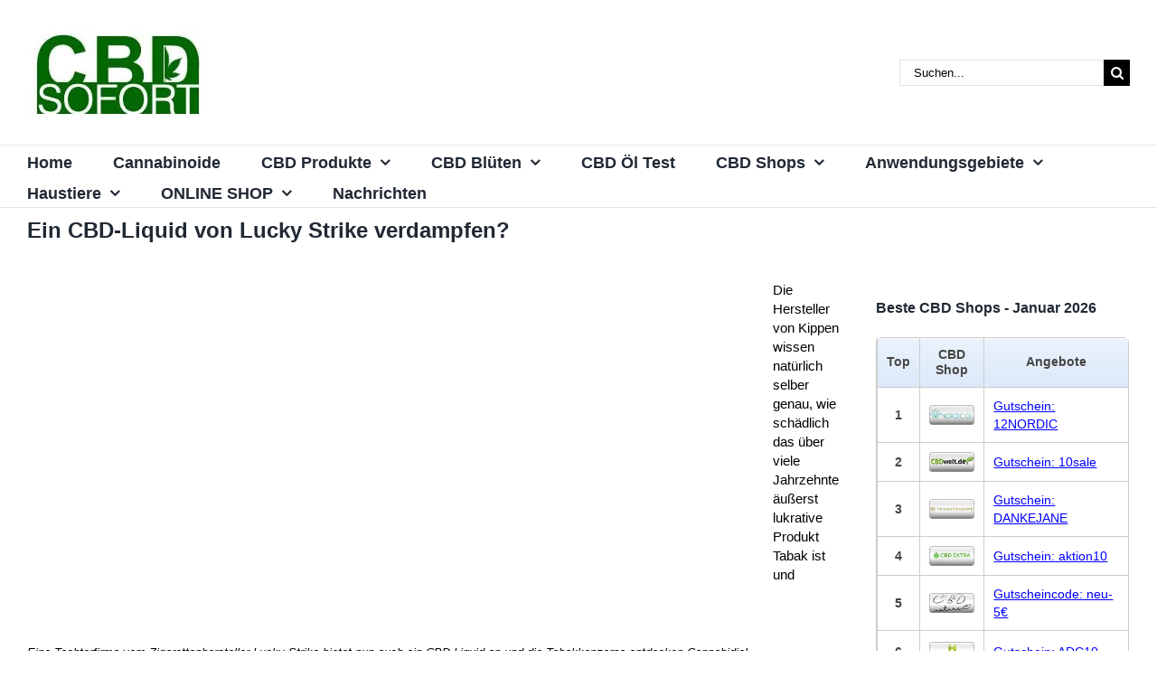

--- FILE ---
content_type: text/html; charset=UTF-8
request_url: https://cbdsofort.com/ein-cbd-liquid-von-lucky-strike-verdampfen-438/
body_size: 55963
content:
<!DOCTYPE html><html class="avada-html-layout-wide avada-html-header-position-top" lang="de" prefix="og: http://ogp.me/ns# fb: http://ogp.me/ns/fb#"><head><script data-no-optimize="1">var litespeed_docref=sessionStorage.getItem("litespeed_docref");litespeed_docref&&(Object.defineProperty(document,"referrer",{get:function(){return litespeed_docref}}),sessionStorage.removeItem("litespeed_docref"));</script> <meta http-equiv="X-UA-Compatible" content="IE=edge" /><meta http-equiv="Content-Type" content="text/html; charset=utf-8"/><meta name="viewport" content="width=device-width, initial-scale=1" /><meta name='robots' content='index, follow, max-image-preview:large, max-snippet:-1, max-video-preview:-1' /><title>Ein CBD-Liquid von Lucky Strike verdampfen? - CBDSofort.com</title><meta name="description" content="Eine Tochterfirma vom Zigarettenhersteller Lucky Strike bietet nun auch ein CBD-Liquid an und die Tabakkonzerne entdecken Cannabidiol als Produkt." /><link rel="canonical" href="https://cbdsofort.com/ein-cbd-liquid-von-lucky-strike-verdampfen-438/" /><meta property="og:locale" content="de_DE" /><meta property="og:type" content="article" /><meta property="og:title" content="Ein CBD-Liquid von Lucky Strike verdampfen? - CBDSofort.com" /><meta property="og:description" content="Eine Tochterfirma vom Zigarettenhersteller Lucky Strike bietet nun auch ein CBD-Liquid an und die Tabakkonzerne entdecken Cannabidiol als Produkt." /><meta property="og:url" content="https://cbdsofort.com/ein-cbd-liquid-von-lucky-strike-verdampfen-438/" /><meta property="og:site_name" content="CBDSofort.com" /><meta property="article:publisher" content="https://www.facebook.com/cbdsofort/" /><meta property="article:published_time" content="2021-02-21T14:19:34+00:00" /><meta property="og:image" content="https://cbdsofort.com/wp-content/uploads/2021/02/Lucky-Strike-CBD-Liquid.jpg" /><meta property="og:image:width" content="1280" /><meta property="og:image:height" content="720" /><meta property="og:image:type" content="image/jpeg" /><meta name="author" content="Berthold Kastner" /><meta name="twitter:card" content="summary_large_image" /><link rel="alternate" type="application/rss+xml" title="CBDSofort.com &raquo; Feed" href="https://cbdsofort.com/feed/" /><link rel="alternate" type="application/rss+xml" title="CBDSofort.com &raquo; Kommentar-Feed" href="https://cbdsofort.com/comments/feed/" /><link rel="icon" href="https://cbdsofort.com/wp-content/uploads/2020/06/fav-4.png" type="image/png" /><link rel="apple-touch-icon" sizes="180x180" href="https://cbdsofort.com/wp-content/uploads/2020/06/fav-1.png" type="image/png"><link rel="icon" sizes="192x192" href="https://cbdsofort.com/wp-content/uploads/2020/06/fav-3.png" type="image/png"><meta name="msapplication-TileImage" content="https://cbdsofort.com/wp-content/uploads/2020/06/fav-2.png" type="image/png"><link rel="alternate" type="application/rss+xml" title="CBDSofort.com &raquo; Ein CBD-Liquid von Lucky Strike verdampfen?-Kommentar-Feed" href="https://cbdsofort.com/ein-cbd-liquid-von-lucky-strike-verdampfen-438/feed/" /><link rel="alternate" title="oEmbed (JSON)" type="application/json+oembed" href="https://cbdsofort.com/wp-json/oembed/1.0/embed?url=https%3A%2F%2Fcbdsofort.com%2Fein-cbd-liquid-von-lucky-strike-verdampfen-438%2F" /><link rel="alternate" title="oEmbed (XML)" type="text/xml+oembed" href="https://cbdsofort.com/wp-json/oembed/1.0/embed?url=https%3A%2F%2Fcbdsofort.com%2Fein-cbd-liquid-von-lucky-strike-verdampfen-438%2F&#038;format=xml" /><meta name="description" content="Eine Tochterfirma vom Zigarettenhersteller Lucky Strike bietet nun auch ein CBD-Liquid an und die Tabakkonzerne entdecken Cannabidiol als Produkt (Bild von Free-Photos auf Pixabay).Die Hersteller von Kippen wissen natürlich selber genau, wie schädlich das über viele Jahrzehnte äußerst lukrative Produkt Tabak ist"/><meta property="og:locale" content="de_DE"/><meta property="og:type" content="article"/><meta property="og:site_name" content="CBDSofort.com"/><meta property="og:title" content="Ein CBD-Liquid von Lucky Strike verdampfen? - CBDSofort.com"/><meta property="og:description" content="Eine Tochterfirma vom Zigarettenhersteller Lucky Strike bietet nun auch ein CBD-Liquid an und die Tabakkonzerne entdecken Cannabidiol als Produkt (Bild von Free-Photos auf Pixabay).Die Hersteller von Kippen wissen natürlich selber genau, wie schädlich das über viele Jahrzehnte äußerst lukrative Produkt Tabak ist"/><meta property="og:url" content="https://cbdsofort.com/ein-cbd-liquid-von-lucky-strike-verdampfen-438/"/><meta property="article:published_time" content="2021-02-21T14:19:34+01:00"/><meta name="author" content="Berthold Kastner"/><meta property="og:image" content="https://cbdsofort.com/wp-content/uploads/2021/02/Lucky-Strike-CBD-Liquid.jpg"/><meta property="og:image:width" content="1280"/><meta property="og:image:height" content="720"/><meta property="og:image:type" content="image/jpeg"/><style id='wp-img-auto-sizes-contain-inline-css' type='text/css'>img:is([sizes=auto i],[sizes^="auto," i]){contain-intrinsic-size:3000px 1500px}
/*# sourceURL=wp-img-auto-sizes-contain-inline-css */</style><link data-optimized="2" rel="stylesheet" href="https://cbdsofort.com/wp-content/litespeed/css/5dd92a7a74ba36c9cedb59c4e591bc7e.css?ver=6f004" /><style id='woocommerce-inline-inline-css' type='text/css'>.woocommerce form .form-row .required { visibility: visible; }
/*# sourceURL=woocommerce-inline-inline-css */</style> <script type="litespeed/javascript" data-src="https://cbdsofort.com/wp-includes/js/jquery/jquery.min.js" id="jquery-core-js"></script> <script id="woocommerce-js-extra" type="litespeed/javascript">var woocommerce_params={"ajax_url":"/wp-admin/admin-ajax.php","wc_ajax_url":"/?wc-ajax=%%endpoint%%","i18n_password_show":"Passwort anzeigen","i18n_password_hide":"Passwort ausblenden"}</script> <link rel="https://api.w.org/" href="https://cbdsofort.com/wp-json/" /><link rel="alternate" title="JSON" type="application/json" href="https://cbdsofort.com/wp-json/wp/v2/posts/2895" /><link rel="EditURI" type="application/rsd+xml" title="RSD" href="https://cbdsofort.com/xmlrpc.php?rsd" /><meta name="generator" content="WordPress 6.9" /><meta name="generator" content="WooCommerce 10.4.3" /><link rel='shortlink' href='https://cbdsofort.com/?p=2895' /> <script type="litespeed/javascript" data-src="https://www.googletagmanager.com/gtag/js?id=G-27G8QEGD9W"></script> <script type="litespeed/javascript">window.dataLayer=window.dataLayer||[];function gtag(){dataLayer.push(arguments)}
gtag('js',new Date());gtag('config','G-27G8QEGD9W')</script> <meta property="og:title" content="Ein CBD-Liquid von Lucky Strike verdampfen?"><meta property="og:url" content="https://cbdsofort.com/ein-cbd-liquid-von-lucky-strike-verdampfen-438/"><meta property="og:description" content="Die Hersteller von Kippen wissen natürlich selber genau, wie schädlich das über viele Jahrzehnte äußerst lukrative Produkt Tabak ist und verständlicherweise setzen einige Konzerne jetzt auf den Tr…"><meta property="og:image" content="https://cbdsofort.com/wp-content/uploads/2021/02/Lucky-Strike-CBD-Liquid.jpg"><meta property="og:image:width" content="1200"><meta property="og:image:height" content="675"><meta name="twitter:image" content="https://cbdsofort.com/wp-content/uploads/2021/02/Lucky-Strike-CBD-Liquid.jpg"><meta name="twitter:card" content="summary_large_image">
 <script type="litespeed/javascript">var taqyeem={"ajaxurl":"https://cbdsofort.com/wp-admin/admin-ajax.php","your_rating":"Your Rating:"}</script> <style type="text/css" media="screen">.review-final-score {border-color: #d3d3d3;}
.review-box  {background-color:#d3d3d3 ;}
#review-box h2.review-box-header , .user-rate-wrap  {background-color:#ffffff ;}
.review-stars .review-item , .review-percentage .review-item span, .review-summary  {background-color:#ffffff ;}
.review-percentage .review-item span span,.review-final-score {background-color:#38A1F3 ;}

#review-box h2.review-box-header{
	color :#38A1F3;
	font-size : 15px;
}


#review-box .review-item h5,	#review-box.review-percentage .review-item h5{
	color :#000000;
	font-size : 14px;
}


#review-box .review-short-summary, #review-box .review-short-summary p{
	color :#000000;
	font-size : 14px;
}


#review-box .review-final-score h3{
	color :#000000;
	font-size : 14px;
}


#review-box .review-final-score h4{
	color :#000000;
	font-size : 12px;
}


.user-rate-wrap, #review-box strong{
	color :#000000;
	font-size : 12px;
}</style><style>table.html_table {
  margin: 1em 0;
  border-collapse: collapse;
  background-color: #fff;
  width: 100%;
}

table.html_table .rowgroup {
  border-radius: 5px;
}

.html_table caption {
  text-align: left;
  font-style: italic;
  padding: 0.25em 0.5em 0.5em 0.5em;
}

.html_table th,
.html_table td {
  padding: 0.25em 0.5em 0.25em 1em;
  text-align: left;
  text-indent: 0; /** -0.5em **/
  vertical-align: middle;


  border-bottom: 1px solid #dcdcdc;
}


.html_table th {
  vertical-align: bottom;
  background-color: rgba(0, 0, 0, 0.5);
  color: #444;
  font-weight: bold;
  padding: 10px 0 10px 15px;;
  text-align: center!important;
  
  background-color: #dce9f9;
    background-image: -webkit-gradient(linear,left top,left bottom,from(#ebf3fc),to(#dce9f9));
    background-image: -webkit-linear-gradient(top,#ebf3fc,#dce9f9);
    background-image: -moz-linear-gradient(top,#ebf3fc,#dce9f9);
    background-image: -ms-linear-gradient(top,#ebf3fc,#dce9f9);
    background-image: -o-linear-gradient(top,#ebf3fc,#dce9f9);
    background-image: linear-gradient(to bottom,#ebf3fc,#dce9f9);
    -webkit-box-shadow: 0 1px 0 rgba(255,255,255,0.8) inset;
    -moz-box-shadow: 0 1px 0 rgba(255,255,255,0.8) inset;
    box-shadow: 0 1px 0 rgba(255,255,255,0.8) inset;
    border-top: 0;
    text-shadow: 0 1px 0 rgba(255,255,255,0.5);
  
}

.html_table td::before {
  display: none;
}

.html_table tr:nth-child(even) {
  background-color: rgba(255, 255, 255, 1);
}

.html_table tr:nth-child(odd) {
  background-color: rgba(225, 225, 225, 0.2)!important;
}

.html_table td:nth-of-type(2) {
  font-style: italic;
}

.html_table td:nth-of-type(1) > span > a,
.html_table td:nth-of-type(6) > span > a
{   /* background-color: #333; */
    width: 100%;
    height: auto;
    display: block;
    padding: 7px;
    max-width: 200px;
    margin: 0 auto;
    border-radius: 10px;
    color: var(--link_color);
    text-decoration: underline!important;
}

.html_table td:nth-of-type(1) > span > a:hover,
.html_table td:nth-of-type(6) > span > a:hover
	{color: darkblue;}

.html_table tr
{border: 1px solid #dcdcdc;}

.html_table div {
  overflow: auto;
}


.html_table .amp-align-center
	{text-align: center!important;}

.html_table .amp-align-left
	{text-align: left!important;}


.html_table .td-images span span
	{width: 50%;display: inline-block;text-align: center}

.html_table .td-images img:nth-of-type(1),
.html_table .td-images img:nth-of-type(2),
.html_table .td-images img:nth-of-type(3),
.html_table .td-images img:nth-of-type(4)
	{}


.html_table td img
	{min-width: 60px;}


.html_table tr:hover td
	{background-color: #fbf8e9;}

@media screen and (max-width:1440px) {

	.html_table td img
		{min-width: 50px;}

}

@media screen and (max-width:1024px) {

	.html_table td img
		{min-width: 40px;}

}


@media screen and (max-width: 37em), print and (max-width: 5in) {
 table.html_table,
 .html_table tr,
 .html_table td {
    display: block;
    width: 100%;
  }
 .html_table tr {
    padding: 0.7em 2vw;

  }
 .html_table th,
 .html_table tr:first-of-type {
    display: none;
  }
 .html_table td::before {
    display: inline;
    font-weight: bold;
    text-align: left!important;
    word-break: break-word;
    font-size: 13px;
  }
 .html_table td {
    display: grid;
    grid-template-columns: 100% auto;
    grid-gap: 1em 0.5em;
  }
 .html_table caption {
    font-style: normal;
    background-color: rgba(0, 0, 0, 0.35);
    color: #fff;
    font-weight: bold;
  }
 .html_table td:nth-of-type(3) {
    text-align: left;
  }
 .html_table td:nth-of-type(4), td:nth-of-type(5) {
    width: 100%;
  }
 .html_table td:nth-of-type(4)::before, td:nth-of-type(5)::before {
  }
 .html_table td:nth-of-type(2)::before {
    font-style: normal;
  }



 .html_table td:last-child
  	{border:0;}

	.html_table td img
		{min-width: 70px;}

	.html_table th,
	.html_table td {
	  text-indent: -0.5em}

.html_table .amp-align-left,
.html_table .amp-align-center
	{text-align: center!important;}

	.html_table tr:hover td
	{background-color: transparent;}

}


@media screen and (max-width:500px) {
	.html_table td img
		{min-width: 60px;}

/*
	.html_table td {
	    grid-template-columns: 100% auto;
	  }
*/	  
}

@media screen and (max-width:400px) {
	.html_table td img
		{min-width: 50px;}

	.html_table td {
	    grid-template-columns: 80px auto;
	  }

}




@media print {
	/*
  body {
    font-size: 6pt;
    color: #000;
    background-color: #fff;
    background-image: none;
  }
  body,
  main {
    margin: 0;
    padding: 0;
    background-color: #fff;
    border: none;
  }
  */
 table.html_table {
    page-break-inside: avoid;
  }
  .html_table div {
    overflow: visible;
  }
  .html_table th {
    color: #000;
    background-color: #fff;
    border-bottom: 1pt solid #000;
  }
  .html_table tr {
    border-top: 1pt solid #000;
  }
}

@media print and (max-width: 5in) {
  .html_table caption {
    color: #000;
    background-color: #fff;
    border-bottom: 1pt solid #000;
    
  }
  table.html_table {
    page-break-inside: auto;
  }
  .html_table tr {
    page-break-inside: avoid;
  }
}</style> <script type="litespeed/javascript">console.log("test");function ResponsiveCellHeaders(elmID){try{var THarray=[];var table=document.getElementById(elmID);var ths=table.getElementsByTagName("th");for(var i=0;i<ths.length;i++){var headingText=ths[i].innerHTML;THarray.push(headingText)}
var styleElm=document.createElement("style"),styleSheet;document.head.appendChild(styleElm);styleSheet=styleElm.sheet;for(var i=0;i<THarray.length;i++){styleSheet.insertRule("#"+elmID+" td:nth-child("+(i+1)+')::before {content:"'+THarray[i]+': ";}',styleSheet.cssRules.length)}}catch(e){console.log("ResponsiveCellHeaders(): "+e)}}
ResponsiveCellHeaders("Casinos");function AddTableARIA(){try{var allTables=document.querySelectorAll('table.html_table');for(var i=0;i<allTables.length;i++){allTables[i].setAttribute('role','table')}
var allRowGroups=document.querySelectorAll('.html_table thead, .html_table tbody, .html_table tfoot');for(var i=0;i<allRowGroups.length;i++){allRowGroups[i].setAttribute('role','rowgroup')}
var allRows=document.querySelectorAll('.html_table tr');for(var i=0;i<allRows.length;i++){allRows[i].setAttribute('role','row')}
var allCells=document.querySelectorAll('.html_table td');for(var i=0;i<allCells.length;i++){allCells[i].setAttribute('role','cell')}
var allHeaders=document.querySelectorAll('.html_table th');for(var i=0;i<allHeaders.length;i++){allHeaders[i].setAttribute('role','columnheader')}
var allRowHeaders=document.querySelectorAll('.html_table th[scope=row]');for(var i=0;i<allRowHeaders.length;i++){allRowHeaders[i].setAttribute('role','rowheader')}}catch(e){console.log("AddTableARIA(): "+e)}}
AddTableARIA()</script> <style type="text/css" id="css-fb-visibility">@media screen and (max-width: 640px){.fusion-no-small-visibility{display:none !important;}body .sm-text-align-center{text-align:center !important;}body .sm-text-align-left{text-align:left !important;}body .sm-text-align-right{text-align:right !important;}body .sm-text-align-justify{text-align:justify !important;}body .sm-flex-align-center{justify-content:center !important;}body .sm-flex-align-flex-start{justify-content:flex-start !important;}body .sm-flex-align-flex-end{justify-content:flex-end !important;}body .sm-mx-auto{margin-left:auto !important;margin-right:auto !important;}body .sm-ml-auto{margin-left:auto !important;}body .sm-mr-auto{margin-right:auto !important;}body .fusion-absolute-position-small{position:absolute;width:100%;}.awb-sticky.awb-sticky-small{ position: sticky; top: var(--awb-sticky-offset,0); }}@media screen and (min-width: 641px) and (max-width: 1024px){.fusion-no-medium-visibility{display:none !important;}body .md-text-align-center{text-align:center !important;}body .md-text-align-left{text-align:left !important;}body .md-text-align-right{text-align:right !important;}body .md-text-align-justify{text-align:justify !important;}body .md-flex-align-center{justify-content:center !important;}body .md-flex-align-flex-start{justify-content:flex-start !important;}body .md-flex-align-flex-end{justify-content:flex-end !important;}body .md-mx-auto{margin-left:auto !important;margin-right:auto !important;}body .md-ml-auto{margin-left:auto !important;}body .md-mr-auto{margin-right:auto !important;}body .fusion-absolute-position-medium{position:absolute;width:100%;}.awb-sticky.awb-sticky-medium{ position: sticky; top: var(--awb-sticky-offset,0); }}@media screen and (min-width: 1025px){.fusion-no-large-visibility{display:none !important;}body .lg-text-align-center{text-align:center !important;}body .lg-text-align-left{text-align:left !important;}body .lg-text-align-right{text-align:right !important;}body .lg-text-align-justify{text-align:justify !important;}body .lg-flex-align-center{justify-content:center !important;}body .lg-flex-align-flex-start{justify-content:flex-start !important;}body .lg-flex-align-flex-end{justify-content:flex-end !important;}body .lg-mx-auto{margin-left:auto !important;margin-right:auto !important;}body .lg-ml-auto{margin-left:auto !important;}body .lg-mr-auto{margin-right:auto !important;}body .fusion-absolute-position-large{position:absolute;width:100%;}.awb-sticky.awb-sticky-large{ position: sticky; top: var(--awb-sticky-offset,0); }}</style><noscript><style>.woocommerce-product-gallery{ opacity: 1 !important; }</style></noscript><style type="text/css">.recentcomments a{display:inline !important;padding:0 !important;margin:0 !important;}</style><script type="litespeed/javascript">var $FOOTABLE=$FOOTABLE||{};(function($FOOTABLE,$,undefined){jQuery.fn.attrAppendWithComma=function(a,b){var c;return this.each(function(){c=$(this),void 0!==c.attr(a)&&""!=c.attr(a)?c.attr(a,c.attr(a)+","+b):c.attr(a,b)})};jQuery.fn.footableAttr=function(a,b){return this.each(function(){var c=$(this);c.data("auto-columns")!==!1&&(c.find("thead th:gt("+a+")").attrAppendWithComma("data-hide","tablet"),c.find("thead th:gt("+b+")").attrAppendWithComma("data-hide","phone"))})},jQuery.fn.footableFilter=function(a){return this.each(function(){var b=$(this);b.data("filter")||b.data("filter")===!1||b.data("filter-text-only","true").before('<div class="footable-filter-container"><input placeholder="'+a+'" style="float:right" type="text" class="footable-filter" /></div>')})},jQuery.fn.footablePager=function(){return this.each(function(){var a=$(this);if(a.data("page")!==!1){var b=$('<tfoot class="hide-if-no-paging"><tr><td><div class="pagination pagination-centered"></div></td></tr></tfoot>');b.find("td").attr("colspan",a.find("thead th").length),a.find("tbody:last").after(b)}})};$FOOTABLE.init=function(){$(".footable").footableAttr(2,1).footable({breakpoints:{phone:320,tablet:768}})}}($FOOTABLE,jQuery));jQuery(function($){$FOOTABLE.init()})</script> <meta name="onesignal" content="wordpress-plugin"/> <script type="litespeed/javascript">window.OneSignalDeferred=window.OneSignalDeferred||[];OneSignalDeferred.push(function(OneSignal){var oneSignal_options={};window._oneSignalInitOptions=oneSignal_options;oneSignal_options.serviceWorkerParam={scope:'/'};oneSignal_options.serviceWorkerPath='OneSignalSDKWorker.js.php';OneSignal.Notifications.setDefaultUrl("https://cbdsofort.com");oneSignal_options.wordpress=!0;oneSignal_options.appId='a281da03-d66c-42de-b5c2-a801156e1fe1';oneSignal_options.allowLocalhostAsSecureOrigin=!0;oneSignal_options.welcomeNotification={};oneSignal_options.welcomeNotification.title="";oneSignal_options.welcomeNotification.message="Vielen Dank!";oneSignal_options.path="https://cbdsofort.com/wp-content/plugins/onesignal-free-web-push-notifications/sdk_files/";oneSignal_options.safari_web_id="web.onesignal.auto.4c35e1cb-920a-4e68-be7d-eea8363a1cf4";oneSignal_options.persistNotification=!0;oneSignal_options.promptOptions={};oneSignal_options.promptOptions.actionMessage="CBSSofort möchte Ihnen Benachrichtigungen schicken!";oneSignal_options.promptOptions.exampleNotificationTitleDesktop="Das ist ein Beispiel einer Nachricht";oneSignal_options.promptOptions.exampleNotificationMessageDesktop="Benachrichtigungen werden auf Ihrem Computer erscheinen";oneSignal_options.promptOptions.exampleNotificationTitleMobile="Beispiel Nachricht";oneSignal_options.promptOptions.exampleNotificationMessageMobile="Benachrichtigungen werden auf Ihrem Gerät erscheinen";oneSignal_options.promptOptions.exampleNotificationCaption="(Sie können sich jederzeit abmelden)";oneSignal_options.promptOptions.acceptButtonText="Ja, akzeptieren!";oneSignal_options.promptOptions.cancelButtonText="Nein, danke.";oneSignal_options.promptOptions.siteName="http://cbdsofort.com/";oneSignal_options.promptOptions.autoAcceptTitle="Erlauben!";OneSignal.init(window._oneSignalInitOptions);OneSignal.Slidedown.promptPush()});function documentInitOneSignal(){var oneSignal_elements=document.getElementsByClassName("OneSignal-prompt");var oneSignalLinkClickHandler=function(event){OneSignal.Notifications.requestPermission();event.preventDefault()};for(var i=0;i<oneSignal_elements.length;i++)
oneSignal_elements[i].addEventListener('click',oneSignalLinkClickHandler,!1);}
if(document.readyState==='complete'){documentInitOneSignal()}else{window.addEventListener("load",function(event){documentInitOneSignal()})}</script> <script type="litespeed/javascript">var doc=document.documentElement;doc.setAttribute('data-useragent',navigator.userAgent)</script> <style id='global-styles-inline-css' type='text/css'>:root{--wp--preset--aspect-ratio--square: 1;--wp--preset--aspect-ratio--4-3: 4/3;--wp--preset--aspect-ratio--3-4: 3/4;--wp--preset--aspect-ratio--3-2: 3/2;--wp--preset--aspect-ratio--2-3: 2/3;--wp--preset--aspect-ratio--16-9: 16/9;--wp--preset--aspect-ratio--9-16: 9/16;--wp--preset--color--black: #000000;--wp--preset--color--cyan-bluish-gray: #abb8c3;--wp--preset--color--white: #ffffff;--wp--preset--color--pale-pink: #f78da7;--wp--preset--color--vivid-red: #cf2e2e;--wp--preset--color--luminous-vivid-orange: #ff6900;--wp--preset--color--luminous-vivid-amber: #fcb900;--wp--preset--color--light-green-cyan: #7bdcb5;--wp--preset--color--vivid-green-cyan: #00d084;--wp--preset--color--pale-cyan-blue: #8ed1fc;--wp--preset--color--vivid-cyan-blue: #0693e3;--wp--preset--color--vivid-purple: #9b51e0;--wp--preset--color--awb-color-1: rgba(255,255,255,1);--wp--preset--color--awb-color-2: rgba(249,249,251,1);--wp--preset--color--awb-color-3: rgba(242,243,245,1);--wp--preset--color--awb-color-4: rgba(226,226,226,1);--wp--preset--color--awb-color-5: rgba(101,188,123,1);--wp--preset--color--awb-color-6: rgba(74,78,87,1);--wp--preset--color--awb-color-7: rgba(33,41,52,1);--wp--preset--color--awb-color-8: rgba(0,0,0,1);--wp--preset--color--awb-color-custom-10: rgba(51,51,51,1);--wp--preset--color--awb-color-custom-11: rgba(242,243,245,0.7);--wp--preset--color--awb-color-custom-12: rgba(140,137,137,1);--wp--preset--color--awb-color-custom-13: rgba(242,243,245,0.8);--wp--preset--color--awb-color-custom-14: rgba(158,160,164,1);--wp--preset--color--awb-color-custom-15: rgba(29,36,45,1);--wp--preset--color--awb-color-custom-16: rgba(191,191,191,1);--wp--preset--gradient--vivid-cyan-blue-to-vivid-purple: linear-gradient(135deg,rgb(6,147,227) 0%,rgb(155,81,224) 100%);--wp--preset--gradient--light-green-cyan-to-vivid-green-cyan: linear-gradient(135deg,rgb(122,220,180) 0%,rgb(0,208,130) 100%);--wp--preset--gradient--luminous-vivid-amber-to-luminous-vivid-orange: linear-gradient(135deg,rgb(252,185,0) 0%,rgb(255,105,0) 100%);--wp--preset--gradient--luminous-vivid-orange-to-vivid-red: linear-gradient(135deg,rgb(255,105,0) 0%,rgb(207,46,46) 100%);--wp--preset--gradient--very-light-gray-to-cyan-bluish-gray: linear-gradient(135deg,rgb(238,238,238) 0%,rgb(169,184,195) 100%);--wp--preset--gradient--cool-to-warm-spectrum: linear-gradient(135deg,rgb(74,234,220) 0%,rgb(151,120,209) 20%,rgb(207,42,186) 40%,rgb(238,44,130) 60%,rgb(251,105,98) 80%,rgb(254,248,76) 100%);--wp--preset--gradient--blush-light-purple: linear-gradient(135deg,rgb(255,206,236) 0%,rgb(152,150,240) 100%);--wp--preset--gradient--blush-bordeaux: linear-gradient(135deg,rgb(254,205,165) 0%,rgb(254,45,45) 50%,rgb(107,0,62) 100%);--wp--preset--gradient--luminous-dusk: linear-gradient(135deg,rgb(255,203,112) 0%,rgb(199,81,192) 50%,rgb(65,88,208) 100%);--wp--preset--gradient--pale-ocean: linear-gradient(135deg,rgb(255,245,203) 0%,rgb(182,227,212) 50%,rgb(51,167,181) 100%);--wp--preset--gradient--electric-grass: linear-gradient(135deg,rgb(202,248,128) 0%,rgb(113,206,126) 100%);--wp--preset--gradient--midnight: linear-gradient(135deg,rgb(2,3,129) 0%,rgb(40,116,252) 100%);--wp--preset--font-size--small: 11.25px;--wp--preset--font-size--medium: 20px;--wp--preset--font-size--large: 22.5px;--wp--preset--font-size--x-large: 42px;--wp--preset--font-size--normal: 15px;--wp--preset--font-size--xlarge: 30px;--wp--preset--font-size--huge: 45px;--wp--preset--spacing--20: 0.44rem;--wp--preset--spacing--30: 0.67rem;--wp--preset--spacing--40: 1rem;--wp--preset--spacing--50: 1.5rem;--wp--preset--spacing--60: 2.25rem;--wp--preset--spacing--70: 3.38rem;--wp--preset--spacing--80: 5.06rem;--wp--preset--shadow--natural: 6px 6px 9px rgba(0, 0, 0, 0.2);--wp--preset--shadow--deep: 12px 12px 50px rgba(0, 0, 0, 0.4);--wp--preset--shadow--sharp: 6px 6px 0px rgba(0, 0, 0, 0.2);--wp--preset--shadow--outlined: 6px 6px 0px -3px rgb(255, 255, 255), 6px 6px rgb(0, 0, 0);--wp--preset--shadow--crisp: 6px 6px 0px rgb(0, 0, 0);}:where(.is-layout-flex){gap: 0.5em;}:where(.is-layout-grid){gap: 0.5em;}body .is-layout-flex{display: flex;}.is-layout-flex{flex-wrap: wrap;align-items: center;}.is-layout-flex > :is(*, div){margin: 0;}body .is-layout-grid{display: grid;}.is-layout-grid > :is(*, div){margin: 0;}:where(.wp-block-columns.is-layout-flex){gap: 2em;}:where(.wp-block-columns.is-layout-grid){gap: 2em;}:where(.wp-block-post-template.is-layout-flex){gap: 1.25em;}:where(.wp-block-post-template.is-layout-grid){gap: 1.25em;}.has-black-color{color: var(--wp--preset--color--black) !important;}.has-cyan-bluish-gray-color{color: var(--wp--preset--color--cyan-bluish-gray) !important;}.has-white-color{color: var(--wp--preset--color--white) !important;}.has-pale-pink-color{color: var(--wp--preset--color--pale-pink) !important;}.has-vivid-red-color{color: var(--wp--preset--color--vivid-red) !important;}.has-luminous-vivid-orange-color{color: var(--wp--preset--color--luminous-vivid-orange) !important;}.has-luminous-vivid-amber-color{color: var(--wp--preset--color--luminous-vivid-amber) !important;}.has-light-green-cyan-color{color: var(--wp--preset--color--light-green-cyan) !important;}.has-vivid-green-cyan-color{color: var(--wp--preset--color--vivid-green-cyan) !important;}.has-pale-cyan-blue-color{color: var(--wp--preset--color--pale-cyan-blue) !important;}.has-vivid-cyan-blue-color{color: var(--wp--preset--color--vivid-cyan-blue) !important;}.has-vivid-purple-color{color: var(--wp--preset--color--vivid-purple) !important;}.has-black-background-color{background-color: var(--wp--preset--color--black) !important;}.has-cyan-bluish-gray-background-color{background-color: var(--wp--preset--color--cyan-bluish-gray) !important;}.has-white-background-color{background-color: var(--wp--preset--color--white) !important;}.has-pale-pink-background-color{background-color: var(--wp--preset--color--pale-pink) !important;}.has-vivid-red-background-color{background-color: var(--wp--preset--color--vivid-red) !important;}.has-luminous-vivid-orange-background-color{background-color: var(--wp--preset--color--luminous-vivid-orange) !important;}.has-luminous-vivid-amber-background-color{background-color: var(--wp--preset--color--luminous-vivid-amber) !important;}.has-light-green-cyan-background-color{background-color: var(--wp--preset--color--light-green-cyan) !important;}.has-vivid-green-cyan-background-color{background-color: var(--wp--preset--color--vivid-green-cyan) !important;}.has-pale-cyan-blue-background-color{background-color: var(--wp--preset--color--pale-cyan-blue) !important;}.has-vivid-cyan-blue-background-color{background-color: var(--wp--preset--color--vivid-cyan-blue) !important;}.has-vivid-purple-background-color{background-color: var(--wp--preset--color--vivid-purple) !important;}.has-black-border-color{border-color: var(--wp--preset--color--black) !important;}.has-cyan-bluish-gray-border-color{border-color: var(--wp--preset--color--cyan-bluish-gray) !important;}.has-white-border-color{border-color: var(--wp--preset--color--white) !important;}.has-pale-pink-border-color{border-color: var(--wp--preset--color--pale-pink) !important;}.has-vivid-red-border-color{border-color: var(--wp--preset--color--vivid-red) !important;}.has-luminous-vivid-orange-border-color{border-color: var(--wp--preset--color--luminous-vivid-orange) !important;}.has-luminous-vivid-amber-border-color{border-color: var(--wp--preset--color--luminous-vivid-amber) !important;}.has-light-green-cyan-border-color{border-color: var(--wp--preset--color--light-green-cyan) !important;}.has-vivid-green-cyan-border-color{border-color: var(--wp--preset--color--vivid-green-cyan) !important;}.has-pale-cyan-blue-border-color{border-color: var(--wp--preset--color--pale-cyan-blue) !important;}.has-vivid-cyan-blue-border-color{border-color: var(--wp--preset--color--vivid-cyan-blue) !important;}.has-vivid-purple-border-color{border-color: var(--wp--preset--color--vivid-purple) !important;}.has-vivid-cyan-blue-to-vivid-purple-gradient-background{background: var(--wp--preset--gradient--vivid-cyan-blue-to-vivid-purple) !important;}.has-light-green-cyan-to-vivid-green-cyan-gradient-background{background: var(--wp--preset--gradient--light-green-cyan-to-vivid-green-cyan) !important;}.has-luminous-vivid-amber-to-luminous-vivid-orange-gradient-background{background: var(--wp--preset--gradient--luminous-vivid-amber-to-luminous-vivid-orange) !important;}.has-luminous-vivid-orange-to-vivid-red-gradient-background{background: var(--wp--preset--gradient--luminous-vivid-orange-to-vivid-red) !important;}.has-very-light-gray-to-cyan-bluish-gray-gradient-background{background: var(--wp--preset--gradient--very-light-gray-to-cyan-bluish-gray) !important;}.has-cool-to-warm-spectrum-gradient-background{background: var(--wp--preset--gradient--cool-to-warm-spectrum) !important;}.has-blush-light-purple-gradient-background{background: var(--wp--preset--gradient--blush-light-purple) !important;}.has-blush-bordeaux-gradient-background{background: var(--wp--preset--gradient--blush-bordeaux) !important;}.has-luminous-dusk-gradient-background{background: var(--wp--preset--gradient--luminous-dusk) !important;}.has-pale-ocean-gradient-background{background: var(--wp--preset--gradient--pale-ocean) !important;}.has-electric-grass-gradient-background{background: var(--wp--preset--gradient--electric-grass) !important;}.has-midnight-gradient-background{background: var(--wp--preset--gradient--midnight) !important;}.has-small-font-size{font-size: var(--wp--preset--font-size--small) !important;}.has-medium-font-size{font-size: var(--wp--preset--font-size--medium) !important;}.has-large-font-size{font-size: var(--wp--preset--font-size--large) !important;}.has-x-large-font-size{font-size: var(--wp--preset--font-size--x-large) !important;}
/*# sourceURL=global-styles-inline-css */</style><style id='wp-block-library-inline-css' type='text/css'>/*wp_block_styles_on_demand_placeholder:696dd048a0d39*/
/*# sourceURL=wp-block-library-inline-css */</style><style id='wp-block-library-theme-inline-css' type='text/css'>.wp-block-audio :where(figcaption){color:#555;font-size:13px;text-align:center}.is-dark-theme .wp-block-audio :where(figcaption){color:#ffffffa6}.wp-block-audio{margin:0 0 1em}.wp-block-code{border:1px solid #ccc;border-radius:4px;font-family:Menlo,Consolas,monaco,monospace;padding:.8em 1em}.wp-block-embed :where(figcaption){color:#555;font-size:13px;text-align:center}.is-dark-theme .wp-block-embed :where(figcaption){color:#ffffffa6}.wp-block-embed{margin:0 0 1em}.blocks-gallery-caption{color:#555;font-size:13px;text-align:center}.is-dark-theme .blocks-gallery-caption{color:#ffffffa6}:root :where(.wp-block-image figcaption){color:#555;font-size:13px;text-align:center}.is-dark-theme :root :where(.wp-block-image figcaption){color:#ffffffa6}.wp-block-image{margin:0 0 1em}.wp-block-pullquote{border-bottom:4px solid;border-top:4px solid;color:currentColor;margin-bottom:1.75em}.wp-block-pullquote :where(cite),.wp-block-pullquote :where(footer),.wp-block-pullquote__citation{color:currentColor;font-size:.8125em;font-style:normal;text-transform:uppercase}.wp-block-quote{border-left:.25em solid;margin:0 0 1.75em;padding-left:1em}.wp-block-quote cite,.wp-block-quote footer{color:currentColor;font-size:.8125em;font-style:normal;position:relative}.wp-block-quote:where(.has-text-align-right){border-left:none;border-right:.25em solid;padding-left:0;padding-right:1em}.wp-block-quote:where(.has-text-align-center){border:none;padding-left:0}.wp-block-quote.is-large,.wp-block-quote.is-style-large,.wp-block-quote:where(.is-style-plain){border:none}.wp-block-search .wp-block-search__label{font-weight:700}.wp-block-search__button{border:1px solid #ccc;padding:.375em .625em}:where(.wp-block-group.has-background){padding:1.25em 2.375em}.wp-block-separator.has-css-opacity{opacity:.4}.wp-block-separator{border:none;border-bottom:2px solid;margin-left:auto;margin-right:auto}.wp-block-separator.has-alpha-channel-opacity{opacity:1}.wp-block-separator:not(.is-style-wide):not(.is-style-dots){width:100px}.wp-block-separator.has-background:not(.is-style-dots){border-bottom:none;height:1px}.wp-block-separator.has-background:not(.is-style-wide):not(.is-style-dots){height:2px}.wp-block-table{margin:0 0 1em}.wp-block-table td,.wp-block-table th{word-break:normal}.wp-block-table :where(figcaption){color:#555;font-size:13px;text-align:center}.is-dark-theme .wp-block-table :where(figcaption){color:#ffffffa6}.wp-block-video :where(figcaption){color:#555;font-size:13px;text-align:center}.is-dark-theme .wp-block-video :where(figcaption){color:#ffffffa6}.wp-block-video{margin:0 0 1em}:root :where(.wp-block-template-part.has-background){margin-bottom:0;margin-top:0;padding:1.25em 2.375em}
/*# sourceURL=/wp-includes/css/dist/block-library/theme.min.css */</style><style id='classic-theme-styles-inline-css' type='text/css'>/*! This file is auto-generated */
.wp-block-button__link{color:#fff;background-color:#32373c;border-radius:9999px;box-shadow:none;text-decoration:none;padding:calc(.667em + 2px) calc(1.333em + 2px);font-size:1.125em}.wp-block-file__button{background:#32373c;color:#fff;text-decoration:none}
/*# sourceURL=/wp-includes/css/classic-themes.min.css */</style></head><body class="wp-singular post-template-default single single-post postid-2895 single-format-standard wp-theme-Avada theme-Avada woocommerce-no-js has-sidebar fusion-image-hovers fusion-pagination-sizing fusion-button_type-flat fusion-button_span-no fusion-button_gradient-linear avada-image-rollover-circle-yes avada-image-rollover-yes avada-image-rollover-direction-left fusion-body ltr no-tablet-sticky-header no-mobile-sticky-header no-mobile-slidingbar fusion-disable-outline fusion-sub-menu-fade mobile-logo-pos-left layout-wide-mode avada-has-boxed-modal-shadow- layout-scroll-offset-full avada-has-zero-margin-offset-top fusion-top-header menu-text-align-left fusion-woo-product-design-clean fusion-woo-shop-page-columns-4 fusion-woo-related-columns-4 fusion-woo-archive-page-columns-3 avada-has-woo-gallery-disabled woo-sale-badge-circle woo-outofstock-badge-top_bar mobile-menu-design-modern fusion-show-pagination-text fusion-header-layout-v4 avada-responsive avada-footer-fx-none avada-menu-highlight-style-bar fusion-search-form-classic fusion-main-menu-search-overlay fusion-avatar-square avada-blog-layout-grid avada-blog-archive-layout-grid avada-header-shadow-no avada-menu-icon-position-top avada-has-megamenu-shadow avada-has-mainmenu-dropdown-divider fusion-has-main-nav-icon-circle avada-has-mobile-menu-search avada-has-breadcrumb-mobile-hidden avada-has-titlebar-content_only avada-has-pagination-padding avada-flyout-menu-direction-fade avada-ec-views-v1" data-awb-post-id="2895">
<a class="skip-link screen-reader-text" href="#content">Zum Inhalt springen</a><div id="boxed-wrapper"><div id="wrapper" class="fusion-wrapper"><div id="home" style="position:relative;top:-1px;"></div><header class="fusion-header-wrapper"><div class="fusion-header-v4 fusion-logo-alignment fusion-logo-left fusion-sticky-menu- fusion-sticky-logo-1 fusion-mobile-logo-1 fusion-sticky-menu-only fusion-header-menu-align-left fusion-mobile-menu-design-modern"><div class="fusion-header-sticky-height"></div><div class="fusion-sticky-header-wrapper"><div class="fusion-header"><div class="fusion-row"><div class="fusion-logo" data-margin-top="0px" data-margin-bottom="0px" data-margin-left="0px" data-margin-right="0px">
<a class="fusion-logo-link"  href="https://cbdsofort.com/" >
<img data-lazyloaded="1" src="[data-uri]" data-src="https://cbdsofort.com/wp-content/uploads/2020/09/logo-retina.jpg" data-srcset="https://cbdsofort.com/wp-content/uploads/2020/09/logo-retina.jpg 1x, https://cbdsofort.com/wp-content/uploads/2020/09/cbdsofort.jpg 2x" width="200" height="100" style="max-height:100px;height:auto;" alt="CBDSofort.com Logo" data-retina_logo_url="https://cbdsofort.com/wp-content/uploads/2020/09/cbdsofort.jpg" class="fusion-standard-logo" />
<img data-lazyloaded="1" src="[data-uri]" data-src="https://cbdsofort.com/wp-content/uploads/2020/09/logo-retina.jpg" data-srcset="https://cbdsofort.com/wp-content/uploads/2020/09/logo-retina.jpg 1x, https://cbdsofort.com/wp-content/uploads/2020/09/cbdsofort.jpg 2x" width="200" height="100" style="max-height:100px;height:auto;" alt="CBDSofort.com Logo" data-retina_logo_url="https://cbdsofort.com/wp-content/uploads/2020/09/cbdsofort.jpg" class="fusion-mobile-logo" />
<img data-lazyloaded="1" src="[data-uri]" data-src="https://cbdsofort.com/wp-content/uploads/2020/09/logo-retina.jpg" data-srcset="https://cbdsofort.com/wp-content/uploads/2020/09/logo-retina.jpg 1x, https://cbdsofort.com/wp-content/uploads/2020/09/cbdsofort.jpg 2x" width="200" height="100" style="max-height:100px;height:auto;" alt="CBDSofort.com Logo" data-retina_logo_url="https://cbdsofort.com/wp-content/uploads/2020/09/cbdsofort.jpg" class="fusion-sticky-logo" />
</a><div class="fusion-header-content-3-wrapper"><h3 class="fusion-header-tagline"></h3><div class="fusion-secondary-menu-search"><form role="search" class="searchform fusion-search-form  fusion-search-form-classic" method="get" action="https://cbdsofort.com/"><div class="fusion-search-form-content"><div class="fusion-search-field search-field">
<label><span class="screen-reader-text">Suche nach:</span>
<input type="search" value="" name="s" class="s" placeholder="Suchen..." required aria-required="true" aria-label="Suchen..."/>
</label></div><div class="fusion-search-button search-button">
<input type="submit" class="fusion-search-submit searchsubmit" aria-label="Suche" value="&#xf002;" /></div></div></form></div></div></div><div class="fusion-mobile-menu-icons">
<a href="#" class="fusion-icon awb-icon-bars" aria-label="Toggle mobile menu" aria-expanded="false"></a>
<a href="#" class="fusion-icon awb-icon-search" aria-label="Toggle mobile search"></a></div></div></div><div class="fusion-secondary-main-menu"><div class="fusion-row"><nav class="fusion-main-menu" aria-label="Hauptmenü"><div class="fusion-overlay-search"><form role="search" class="searchform fusion-search-form  fusion-search-form-classic" method="get" action="https://cbdsofort.com/"><div class="fusion-search-form-content"><div class="fusion-search-field search-field">
<label><span class="screen-reader-text">Suche nach:</span>
<input type="search" value="" name="s" class="s" placeholder="Suchen..." required aria-required="true" aria-label="Suchen..."/>
</label></div><div class="fusion-search-button search-button">
<input type="submit" class="fusion-search-submit searchsubmit" aria-label="Suche" value="&#xf002;" /></div></div></form><div class="fusion-search-spacer"></div><a href="#" role="button" aria-label="Schließe die Suche" class="fusion-close-search"></a></div><ul id="menu-hauptmenue" class="fusion-menu"><li  id="menu-item-15"  class="menu-item menu-item-type-custom menu-item-object-custom menu-item-home menu-item-15"  data-item-id="15"><a  href="http://cbdsofort.com/" class="fusion-bar-highlight"><span class="menu-text">Home</span></a></li><li  id="menu-item-4373"  class="menu-item menu-item-type-post_type menu-item-object-page menu-item-4373"  data-item-id="4373"><a  href="https://cbdsofort.com/cannabinoide-der-hanfpflanze/" class="fusion-bar-highlight"><span class="menu-text">Cannabinoide</span></a></li><li  id="menu-item-76"  class="menu-item menu-item-type-post_type menu-item-object-page menu-item-has-children menu-item-76 fusion-dropdown-menu"  data-item-id="76"><a  href="https://cbdsofort.com/cbd-produkte/" class="fusion-bar-highlight"><span class="menu-text">CBD Produkte</span> <span class="fusion-caret"><i class="fusion-dropdown-indicator" aria-hidden="true"></i></span></a><ul class="sub-menu"><li  id="menu-item-90"  class="menu-item menu-item-type-post_type menu-item-object-page menu-item-90 fusion-dropdown-submenu" ><a  href="https://cbdsofort.com/cbd-liquid/" class="fusion-bar-highlight"><span>CBD Liquid</span></a></li><li  id="menu-item-1540"  class="menu-item menu-item-type-post_type menu-item-object-page menu-item-1540 fusion-dropdown-submenu" ><a  href="https://cbdsofort.com/cbd-kristalle/" class="fusion-bar-highlight"><span>CBD Kristalle</span></a></li><li  id="menu-item-440"  class="menu-item menu-item-type-post_type menu-item-object-page menu-item-440 fusion-dropdown-submenu" ><a  href="https://cbdsofort.com/cbd-oel-5/" class="fusion-bar-highlight"><span>CBD Öl 5</span></a></li><li  id="menu-item-473"  class="menu-item menu-item-type-post_type menu-item-object-page menu-item-473 fusion-dropdown-submenu" ><a  href="https://cbdsofort.com/cbd-oel-10/" class="fusion-bar-highlight"><span>CBD Öl 10</span></a></li><li  id="menu-item-447"  class="menu-item menu-item-type-post_type menu-item-object-page menu-item-447 fusion-dropdown-submenu" ><a  href="https://cbdsofort.com/cbd-oel-25/" class="fusion-bar-highlight"><span>CBD Öl 25</span></a></li><li  id="menu-item-1792"  class="menu-item menu-item-type-taxonomy menu-item-object-category menu-item-1792 fusion-dropdown-submenu" ><a  href="https://cbdsofort.com/category/cbd-produkte/" class="fusion-bar-highlight"><span>CBD Produkte -alle Nachrichten</span></a></li></ul></li><li  id="menu-item-1436"  class="menu-item menu-item-type-post_type menu-item-object-page menu-item-has-children menu-item-1436 fusion-dropdown-menu"  data-item-id="1436"><a  href="https://cbdsofort.com/cbd-blueten/" class="fusion-bar-highlight"><span class="menu-text">CBD Blüten</span> <span class="fusion-caret"><i class="fusion-dropdown-indicator" aria-hidden="true"></i></span></a><ul class="sub-menu"><li  id="menu-item-1427"  class="menu-item menu-item-type-post_type menu-item-object-page menu-item-1427 fusion-dropdown-submenu" ><a  href="https://cbdsofort.com/cbd-blueten-bestellen/" class="fusion-bar-highlight"><span>CBD Blüten bestellen</span></a></li></ul></li><li  id="menu-item-85"  class="menu-item menu-item-type-post_type menu-item-object-page menu-item-85"  data-item-id="85"><a  href="https://cbdsofort.com/cbd-oel-test-erfahrungen/" class="fusion-bar-highlight"><span class="menu-text">CBD Öl Test</span></a></li><li  id="menu-item-612"  class="menu-item menu-item-type-post_type menu-item-object-page menu-item-has-children menu-item-612 fusion-dropdown-menu"  data-item-id="612"><a  href="https://cbdsofort.com/cbd-shop-test-erfahrungen/" class="fusion-bar-highlight"><span class="menu-text">CBD Shops</span> <span class="fusion-caret"><i class="fusion-dropdown-indicator" aria-hidden="true"></i></span></a><ul class="sub-menu"><li  id="menu-item-1607"  class="menu-item menu-item-type-post_type menu-item-object-page menu-item-1607 fusion-dropdown-submenu" ><a  href="https://cbdsofort.com/cbd-oel-apotheke/" class="fusion-bar-highlight"><span>CBD ÖL Apotheke</span></a></li><li  id="menu-item-1793"  class="menu-item menu-item-type-taxonomy menu-item-object-category menu-item-1793 fusion-dropdown-submenu" ><a  href="https://cbdsofort.com/category/cbd-shop-test/" class="fusion-bar-highlight"><span>CBD Shop Test</span></a></li></ul></li><li  id="menu-item-1636"  class="menu-item menu-item-type-post_type menu-item-object-page menu-item-has-children menu-item-1636 fusion-dropdown-menu"  data-item-id="1636"><a  href="https://cbdsofort.com/cbd-oel-anwendungsgebiete/" class="fusion-bar-highlight"><span class="menu-text">Anwendungsgebiete</span> <span class="fusion-caret"><i class="fusion-dropdown-indicator" aria-hidden="true"></i></span></a><ul class="sub-menu"><li  id="menu-item-1566"  class="menu-item menu-item-type-post_type menu-item-object-page menu-item-1566 fusion-dropdown-submenu" ><a  href="https://cbdsofort.com/cbd-oel-erfahrung-wirkung/" class="fusion-bar-highlight"><span>CBD Öl Erfahrung</span></a></li><li  id="menu-item-94"  class="menu-item menu-item-type-post_type menu-item-object-page menu-item-94 fusion-dropdown-submenu" ><a  href="https://cbdsofort.com/cbd-gegen-schmerzen/" class="fusion-bar-highlight"><span>CBD gegen Schmerzen</span></a></li><li  id="menu-item-98"  class="menu-item menu-item-type-post_type menu-item-object-page menu-item-98 fusion-dropdown-submenu" ><a  href="https://cbdsofort.com/cbd-bei-entzuendungen/" class="fusion-bar-highlight"><span>CBD Entzündungen</span></a></li><li  id="menu-item-102"  class="menu-item menu-item-type-post_type menu-item-object-page menu-item-102 fusion-dropdown-submenu" ><a  href="https://cbdsofort.com/nebenwirkungen-cbd-oel/" class="fusion-bar-highlight"><span>Nebenwirkungen CBD</span></a></li><li  id="menu-item-107"  class="menu-item menu-item-type-post_type menu-item-object-page menu-item-107 fusion-dropdown-submenu" ><a  href="https://cbdsofort.com/cbd-wechselwirkungen-medikamenten/" class="fusion-bar-highlight"><span>CBD Wechselwirkungen</span></a></li></ul></li><li  id="menu-item-462"  class="menu-item menu-item-type-post_type menu-item-object-page menu-item-has-children menu-item-462 fusion-dropdown-menu"  data-item-id="462"><a  href="https://cbdsofort.com/cbd-oel-haustiere/" class="fusion-bar-highlight"><span class="menu-text">Haustiere</span> <span class="fusion-caret"><i class="fusion-dropdown-indicator" aria-hidden="true"></i></span></a><ul class="sub-menu"><li  id="menu-item-1573"  class="menu-item menu-item-type-post_type menu-item-object-page menu-item-1573 fusion-dropdown-submenu" ><a  href="https://cbdsofort.com/cbd-oel-hunde/" class="fusion-bar-highlight"><span>CBD Öl für Hunde</span></a></li><li  id="menu-item-1578"  class="menu-item menu-item-type-post_type menu-item-object-page menu-item-1578 fusion-dropdown-submenu" ><a  href="https://cbdsofort.com/cbd-katzen/" class="fusion-bar-highlight"><span>CBD für Katzen</span></a></li><li  id="menu-item-1589"  class="menu-item menu-item-type-post_type menu-item-object-page menu-item-1589 fusion-dropdown-submenu" ><a  href="https://cbdsofort.com/cbd-pferde/" class="fusion-bar-highlight"><span>CBD für Pferde</span></a></li><li  id="menu-item-1791"  class="menu-item menu-item-type-taxonomy menu-item-object-category menu-item-1791 fusion-dropdown-submenu" ><a  href="https://cbdsofort.com/category/cbd-tiere/" class="fusion-bar-highlight"><span>CBD Tiere &#8211; alle Nachrichten</span></a></li></ul></li><li  id="menu-item-1302"  class="menu-item menu-item-type-custom menu-item-object-custom menu-item-has-children menu-item-1302 fusion-dropdown-menu"  data-item-id="1302"><a  href="http://cbdsofort.com/shop/" class="fusion-bar-highlight"><span class="menu-text">ONLINE SHOP</span> <span class="fusion-caret"><i class="fusion-dropdown-indicator" aria-hidden="true"></i></span></a><ul class="sub-menu"><li  id="menu-item-1794"  class="menu-item menu-item-type-taxonomy menu-item-object-category menu-item-1794 fusion-dropdown-submenu" ><a  href="https://cbdsofort.com/category/cbd-rabatt-gutscheine/" class="fusion-bar-highlight"><span>CBD Gutscheine</span></a></li></ul></li><li  id="menu-item-2604"  class="menu-item menu-item-type-custom menu-item-object-custom menu-item-2604"  data-item-id="2604"><a  href="http://cbdsofort.com/category/cbd-nachrichten/" class="fusion-bar-highlight"><span class="menu-text">Nachrichten</span></a></li></ul></nav><div class="fusion-mobile-navigation"><ul id="menu-hauptmenue-1" class="fusion-mobile-menu"><li   class="menu-item menu-item-type-custom menu-item-object-custom menu-item-home menu-item-15"  data-item-id="15"><a  href="http://cbdsofort.com/" class="fusion-bar-highlight"><span class="menu-text">Home</span></a></li><li   class="menu-item menu-item-type-post_type menu-item-object-page menu-item-4373"  data-item-id="4373"><a  href="https://cbdsofort.com/cannabinoide-der-hanfpflanze/" class="fusion-bar-highlight"><span class="menu-text">Cannabinoide</span></a></li><li   class="menu-item menu-item-type-post_type menu-item-object-page menu-item-has-children menu-item-76 fusion-dropdown-menu"  data-item-id="76"><a  href="https://cbdsofort.com/cbd-produkte/" class="fusion-bar-highlight"><span class="menu-text">CBD Produkte</span> <span class="fusion-caret"><i class="fusion-dropdown-indicator" aria-hidden="true"></i></span></a><ul class="sub-menu"><li   class="menu-item menu-item-type-post_type menu-item-object-page menu-item-90 fusion-dropdown-submenu" ><a  href="https://cbdsofort.com/cbd-liquid/" class="fusion-bar-highlight"><span>CBD Liquid</span></a></li><li   class="menu-item menu-item-type-post_type menu-item-object-page menu-item-1540 fusion-dropdown-submenu" ><a  href="https://cbdsofort.com/cbd-kristalle/" class="fusion-bar-highlight"><span>CBD Kristalle</span></a></li><li   class="menu-item menu-item-type-post_type menu-item-object-page menu-item-440 fusion-dropdown-submenu" ><a  href="https://cbdsofort.com/cbd-oel-5/" class="fusion-bar-highlight"><span>CBD Öl 5</span></a></li><li   class="menu-item menu-item-type-post_type menu-item-object-page menu-item-473 fusion-dropdown-submenu" ><a  href="https://cbdsofort.com/cbd-oel-10/" class="fusion-bar-highlight"><span>CBD Öl 10</span></a></li><li   class="menu-item menu-item-type-post_type menu-item-object-page menu-item-447 fusion-dropdown-submenu" ><a  href="https://cbdsofort.com/cbd-oel-25/" class="fusion-bar-highlight"><span>CBD Öl 25</span></a></li><li   class="menu-item menu-item-type-taxonomy menu-item-object-category menu-item-1792 fusion-dropdown-submenu" ><a  href="https://cbdsofort.com/category/cbd-produkte/" class="fusion-bar-highlight"><span>CBD Produkte -alle Nachrichten</span></a></li></ul></li><li   class="menu-item menu-item-type-post_type menu-item-object-page menu-item-has-children menu-item-1436 fusion-dropdown-menu"  data-item-id="1436"><a  href="https://cbdsofort.com/cbd-blueten/" class="fusion-bar-highlight"><span class="menu-text">CBD Blüten</span> <span class="fusion-caret"><i class="fusion-dropdown-indicator" aria-hidden="true"></i></span></a><ul class="sub-menu"><li   class="menu-item menu-item-type-post_type menu-item-object-page menu-item-1427 fusion-dropdown-submenu" ><a  href="https://cbdsofort.com/cbd-blueten-bestellen/" class="fusion-bar-highlight"><span>CBD Blüten bestellen</span></a></li></ul></li><li   class="menu-item menu-item-type-post_type menu-item-object-page menu-item-85"  data-item-id="85"><a  href="https://cbdsofort.com/cbd-oel-test-erfahrungen/" class="fusion-bar-highlight"><span class="menu-text">CBD Öl Test</span></a></li><li   class="menu-item menu-item-type-post_type menu-item-object-page menu-item-has-children menu-item-612 fusion-dropdown-menu"  data-item-id="612"><a  href="https://cbdsofort.com/cbd-shop-test-erfahrungen/" class="fusion-bar-highlight"><span class="menu-text">CBD Shops</span> <span class="fusion-caret"><i class="fusion-dropdown-indicator" aria-hidden="true"></i></span></a><ul class="sub-menu"><li   class="menu-item menu-item-type-post_type menu-item-object-page menu-item-1607 fusion-dropdown-submenu" ><a  href="https://cbdsofort.com/cbd-oel-apotheke/" class="fusion-bar-highlight"><span>CBD ÖL Apotheke</span></a></li><li   class="menu-item menu-item-type-taxonomy menu-item-object-category menu-item-1793 fusion-dropdown-submenu" ><a  href="https://cbdsofort.com/category/cbd-shop-test/" class="fusion-bar-highlight"><span>CBD Shop Test</span></a></li></ul></li><li   class="menu-item menu-item-type-post_type menu-item-object-page menu-item-has-children menu-item-1636 fusion-dropdown-menu"  data-item-id="1636"><a  href="https://cbdsofort.com/cbd-oel-anwendungsgebiete/" class="fusion-bar-highlight"><span class="menu-text">Anwendungsgebiete</span> <span class="fusion-caret"><i class="fusion-dropdown-indicator" aria-hidden="true"></i></span></a><ul class="sub-menu"><li   class="menu-item menu-item-type-post_type menu-item-object-page menu-item-1566 fusion-dropdown-submenu" ><a  href="https://cbdsofort.com/cbd-oel-erfahrung-wirkung/" class="fusion-bar-highlight"><span>CBD Öl Erfahrung</span></a></li><li   class="menu-item menu-item-type-post_type menu-item-object-page menu-item-94 fusion-dropdown-submenu" ><a  href="https://cbdsofort.com/cbd-gegen-schmerzen/" class="fusion-bar-highlight"><span>CBD gegen Schmerzen</span></a></li><li   class="menu-item menu-item-type-post_type menu-item-object-page menu-item-98 fusion-dropdown-submenu" ><a  href="https://cbdsofort.com/cbd-bei-entzuendungen/" class="fusion-bar-highlight"><span>CBD Entzündungen</span></a></li><li   class="menu-item menu-item-type-post_type menu-item-object-page menu-item-102 fusion-dropdown-submenu" ><a  href="https://cbdsofort.com/nebenwirkungen-cbd-oel/" class="fusion-bar-highlight"><span>Nebenwirkungen CBD</span></a></li><li   class="menu-item menu-item-type-post_type menu-item-object-page menu-item-107 fusion-dropdown-submenu" ><a  href="https://cbdsofort.com/cbd-wechselwirkungen-medikamenten/" class="fusion-bar-highlight"><span>CBD Wechselwirkungen</span></a></li></ul></li><li   class="menu-item menu-item-type-post_type menu-item-object-page menu-item-has-children menu-item-462 fusion-dropdown-menu"  data-item-id="462"><a  href="https://cbdsofort.com/cbd-oel-haustiere/" class="fusion-bar-highlight"><span class="menu-text">Haustiere</span> <span class="fusion-caret"><i class="fusion-dropdown-indicator" aria-hidden="true"></i></span></a><ul class="sub-menu"><li   class="menu-item menu-item-type-post_type menu-item-object-page menu-item-1573 fusion-dropdown-submenu" ><a  href="https://cbdsofort.com/cbd-oel-hunde/" class="fusion-bar-highlight"><span>CBD Öl für Hunde</span></a></li><li   class="menu-item menu-item-type-post_type menu-item-object-page menu-item-1578 fusion-dropdown-submenu" ><a  href="https://cbdsofort.com/cbd-katzen/" class="fusion-bar-highlight"><span>CBD für Katzen</span></a></li><li   class="menu-item menu-item-type-post_type menu-item-object-page menu-item-1589 fusion-dropdown-submenu" ><a  href="https://cbdsofort.com/cbd-pferde/" class="fusion-bar-highlight"><span>CBD für Pferde</span></a></li><li   class="menu-item menu-item-type-taxonomy menu-item-object-category menu-item-1791 fusion-dropdown-submenu" ><a  href="https://cbdsofort.com/category/cbd-tiere/" class="fusion-bar-highlight"><span>CBD Tiere &#8211; alle Nachrichten</span></a></li></ul></li><li   class="menu-item menu-item-type-custom menu-item-object-custom menu-item-has-children menu-item-1302 fusion-dropdown-menu"  data-item-id="1302"><a  href="http://cbdsofort.com/shop/" class="fusion-bar-highlight"><span class="menu-text">ONLINE SHOP</span> <span class="fusion-caret"><i class="fusion-dropdown-indicator" aria-hidden="true"></i></span></a><ul class="sub-menu"><li   class="menu-item menu-item-type-taxonomy menu-item-object-category menu-item-1794 fusion-dropdown-submenu" ><a  href="https://cbdsofort.com/category/cbd-rabatt-gutscheine/" class="fusion-bar-highlight"><span>CBD Gutscheine</span></a></li></ul></li><li   class="menu-item menu-item-type-custom menu-item-object-custom menu-item-2604"  data-item-id="2604"><a  href="http://cbdsofort.com/category/cbd-nachrichten/" class="fusion-bar-highlight"><span class="menu-text">Nachrichten</span></a></li></ul></div><nav class="fusion-mobile-nav-holder fusion-mobile-menu-text-align-left" aria-label="Main Menu Mobile"></nav><div class="fusion-clearfix"></div><div class="fusion-mobile-menu-search"><form role="search" class="searchform fusion-search-form  fusion-search-form-classic" method="get" action="https://cbdsofort.com/"><div class="fusion-search-form-content"><div class="fusion-search-field search-field">
<label><span class="screen-reader-text">Suche nach:</span>
<input type="search" value="" name="s" class="s" placeholder="Suchen..." required aria-required="true" aria-label="Suchen..."/>
</label></div><div class="fusion-search-button search-button">
<input type="submit" class="fusion-search-submit searchsubmit" aria-label="Suche" value="&#xf002;" /></div></div></form></div></div></div></div></div><div class="fusion-clearfix"></div></header><div id="sliders-container" class="fusion-slider-visibility"></div><section class="avada-page-titlebar-wrapper" aria-labelledby="awb-ptb-heading"><div class="fusion-page-title-bar fusion-page-title-bar-breadcrumbs fusion-page-title-bar-left"><div class="fusion-page-title-row"><div class="fusion-page-title-wrapper"><div class="fusion-page-title-captions"><h1 id="awb-ptb-heading" class="entry-title">Ein CBD-Liquid von Lucky Strike verdampfen?</h1></div></div></div></div></section><main id="main" class="clearfix "><div class="fusion-row" style=""><section id="content" style="float: left;"><article id="post-2895" class="post post-2895 type-post status-publish format-standard has-post-thumbnail hentry category-cbd-liquid tag-cannabidiol tag-cannabinoide tag-cbd-blueten tag-cbd-gras tag-cbd-hanf tag-cbd-hash tag-cbd-liquid tag-cbd-marihuana tag-thc">
<span class="entry-title" style="display: none;">Ein CBD-Liquid von Lucky Strike verdampfen?</span><div class="post-content"><div id="attachment_2897" style="width: 810px" class="wp-caption alignleft"><img fetchpriority="high" decoding="async" aria-describedby="caption-attachment-2897" class="lazyload size-full wp-image-2897" src="https://cbdsofort.com/wp-content/uploads/2021/02/Lucky-Strike-CBD-Liquid-1.jpg.webp" data-orig-src="https://cbdsofort.com/wp-content/uploads/2021/02/Lucky-Strike-CBD-Liquid-1.jpg" alt="Lucky Strike CBD-Liquid" width="800" height="400" srcset="data:image/svg+xml,%3Csvg%20xmlns%3D%27http%3A%2F%2Fwww.w3.org%2F2000%2Fsvg%27%20width%3D%27800%27%20height%3D%27400%27%20viewBox%3D%270%200%20800%20400%27%3E%3Crect%20width%3D%27800%27%20height%3D%27400%27%20fill-opacity%3D%220%22%2F%3E%3C%2Fsvg%3E" data-srcset="https://cbdsofort.com/wp-content/uploads/2021/02/Lucky-Strike-CBD-Liquid-1-200x100.jpg 200w, https://cbdsofort.com/wp-content/uploads/2021/02/Lucky-Strike-CBD-Liquid-1-300x150.jpg 300w, https://cbdsofort.com/wp-content/uploads/2021/02/Lucky-Strike-CBD-Liquid-1-400x200.jpg 400w, https://cbdsofort.com/wp-content/uploads/2021/02/Lucky-Strike-CBD-Liquid-1-500x250.jpg 500w, https://cbdsofort.com/wp-content/uploads/2021/02/Lucky-Strike-CBD-Liquid-1-600x300.jpg 600w, https://cbdsofort.com/wp-content/uploads/2021/02/Lucky-Strike-CBD-Liquid-1-700x350.jpg 700w, https://cbdsofort.com/wp-content/uploads/2021/02/Lucky-Strike-CBD-Liquid-1-768x384.jpg 768w, https://cbdsofort.com/wp-content/uploads/2021/02/Lucky-Strike-CBD-Liquid-1.jpg.webp 800w" data-sizes="auto" data-orig-sizes="(max-width: 800px) 100vw, 800px" /><p id="caption-attachment-2897" class="wp-caption-text"><em><span style="font-size: 10pt;">Eine Tochterfirma vom Zigarettenhersteller Lucky Strike bietet nun auch ein CBD-Liquid an und die Tabakkonzerne entdecken Cannabidiol als Produkt (Bild von Free-Photos auf Pixabay).</span></em></p></div><p>Die Hersteller von Kippen wissen nat&uuml;rlich selber genau, wie sch&auml;dlich das &uuml;ber viele Jahrzehnte &auml;u&szlig;erst lukrative Produkt Tabak ist und verst&auml;ndlicherweise setzen einige Konzerne jetzt auf den Trend rund um nicht berauschende Cannabinoide. Da gibt es CBD Zigaretten mit Nutzhanf und Cannabidiol, aber ohne psychoaktive Wirkung genauso aufgemacht wie klassische Glimmst&auml;ngel. Auch die beliebten Verdampfer beziehungsweise <a href="https://hempindustrydaily.com/lucky-strikes-parent-company-now-selling-cbd-vapes/" target="_blank" rel="noopener">Vaporizer</a> stehen im Fokus solcher Unternehmen und ganz aktuell wird ein Tochterunternehmen von Lucky Strike ein CBD-Liquid anbieten. Fans der recht kultigen Marke mit den sozusagen getoasteten Kippen aus der Packung k&ouml;nnen auf diese Weise vielleicht ganz vom Tabak lassen oder aber mindestens &ouml;fters mal eine Alternative ausprobieren &ndash; was steckt drin im neuen Pr&auml;parat aus dem Hause Luckys?</p><h2>Globale Marken satteln um auf CBD Produkte</h2><p>Auch Bierbrauer und Schnapshersteller haben lange erkannt, wie vertr&auml;glich und vor allem popul&auml;r Hanf ist als Medizin respektive Genussmittel und selbstverst&auml;ndlich m&ouml;chte man ein St&uuml;ck haben vom CBD, das weltweit immer h&ouml;here Ums&auml;tze generiert. Ohnehin ist ein Konzern wir British American Tobacco auf der Suche nach einem neuen, nachhaltig erfolgreichen Gesch&auml;ftsmodell &ndash; zumindest in Industrienationen rauchen immer weniger Menschen und viele junge Leute setzen auf das Verdampfen. Hier ein CBD-Liquid anzubieten ist schlau und Lucky Strike wird m&ouml;glicherweise bald mit Cannabidiol assoziiert und nicht mehr nur mit Tabak, Nikotin und Lungenkrebs?</p><blockquote><p><strong>Mit CBD die Tabaksucht beenden</strong>: Der mit Abstand schwierigste Part beim Entzug von Zigaretten sind liebgewonnene Rituale wie die Kippe nach dem Kaffee und Cannabinoide sind hier als Ersatz, Substitut und Alternative schon l&auml;nger im Einsatz. <a href="https://cbdsofort.com/nikotin-rauchstopp-cbd-blueten-oder-liquid-verdampfen-359/" target="_blank" rel="noopener"><u>Mit dem Rauchen aufh&ouml;ren</u></a> und ein CBD-Liquid verwenden ist h&auml;ufig erfolgreich, weil die Inhaltsstoffe der Hanfpflanze beruhigen und besser schlafen lassen, es in der Summe als viel weniger stressig ist f&uuml;r Betroffene sich von der Zigarette abzuwenden.</p></blockquote><h3>Gro&szlig;britannien als spannender Markt f&uuml;r CBD Produkte</h3><p>Nun h&auml;tte der Tabakkonzern sind Pilotprojekt mit CBD auch in der Europ&auml;ischen Union mit ihren rund 500 Millionen Einwohnern starten k&ouml;nnen &ndash; ein riesiger Markt und eine Menge Verbraucher, die nicht berauschende Cannabinoide m&ouml;gen, informiert sind und gerne zugreifen bei Angeboten f&uuml;r den Vaporizer. Doch leider ist die EU eben eine innovationsfeindliche B&uuml;rokratie-W&uuml;ste und f&uuml;r moderne Unternehmen l&auml;ngst nicht mehr so interessant, was Gro&szlig;britannien als in puncto Wirtschaft und Erfindergeist in Zukunft sicher sehr liberales Land viel spannender erscheinen l&auml;sst. Die Markteinf&uuml;hrung vom Lucky Strike Liquid zum <a href="https://cbdsofort.com/die-vorteile-beim-cbd-liquid-verdampfen-im-ueberblick-16/" target="_blank" rel="noopener"><u>Verdampfen vom Cannabidiol</u></a> ging deshalb auf der Insel vonstatten und die Firmenchefs k&ouml;nnen sich in einigen Jahren bei entsprechend offener Regulierung auch den Einstieg in THC-haltige Produkte vorstellen. Aktuell ist Gras nicht erlaubt auch nicht in UK, aber weil die Zustimmung in der Bev&ouml;lkerung w&auml;chst und kaum jemand noch die &uuml;blichen Fake News &uuml;ber Cannabinoide glaubt, d&uuml;rften Politiker mit Weitsicht f&uuml;r eine Freigabe sorgen.</p><p>Steuern, Wachstum und Arbeitspl&auml;tze stehen in Aussicht. Der Aufbau einer Hanf-freundlichen Wirtschaft ist vorteilhaft und die extrem vielseitige Pflanze kann jenseits von ihrer Verwendung im CBD-&Ouml;l als Therapeutikum oder eben beim CBD-Liquid zum Genuss selbst als Baustoff dienen, zur Herstellung von Kleidung und sogar eine Energiegewinnung durch Nutzhanf ist m&ouml;glich. Ob British American Tobacco k&uuml;nftig eng mit Bauern arbeitet, die jenen begehrten Rohstoff anbauen, ist aktuell noch nicht beschlossen, aber wie CBD Produkte im Allgemeinen sehr trendy sind so sind es auch die Forderungen der Verbraucher nach m&ouml;glichst lokaler Produktion. Ohnehin geht der Trend ein bisschen weg von globalen Lieferketten hin zu mehr Regionalit&auml;t und das wird auf der Insel genauso wichtig wie in Nordamerika f&uuml;r die Herstellung hochwertiger Hanfpr&auml;parate.</p><blockquote><p>Gro&szlig;britanniens Farmer d&uuml;rfen sich also auf vielversprechende Chancen freuen, w&auml;hrend die franz&ouml;sischen Bauern im Zentralmassiv oder die Landwirte in Polen weiterhin von EU Subventionen leben statt von Hanf Feldfr&uuml;chten, f&uuml;r die es global eine massive Nachfrage gibt.</p></blockquote></div><div class="fusion-meta-info"><div class="fusion-meta-info-wrapper">Von <span class="vcard"><span class="fn"><a href="https://cbdsofort.com/author/berthold/" title="Beiträge von Berthold Kastner" rel="author">Berthold Kastner</a></span></span><span class="fusion-inline-sep">|</span><span class="updated rich-snippet-hidden">2021-02-21T15:19:34+01:00</span><span>Februar 21st, 2021</span><span class="fusion-inline-sep">|</span>Kategorien: <a href="https://cbdsofort.com/category/cbd-liquid/" rel="category tag">CBD Liquid</a><span class="fusion-inline-sep">|</span><span class="meta-tags">Tags: <a href="https://cbdsofort.com/tag/cannabidiol/" rel="tag">cannabidiol</a>, <a href="https://cbdsofort.com/tag/cannabinoide/" rel="tag">cannabinoide</a>, <a href="https://cbdsofort.com/tag/cbd-blueten/" rel="tag">cbd blüten</a>, <a href="https://cbdsofort.com/tag/cbd-gras/" rel="tag">cbd gras</a>, <a href="https://cbdsofort.com/tag/cbd-hanf/" rel="tag">cbd hanf</a>, <a href="https://cbdsofort.com/tag/cbd-hash/" rel="tag">cbd hash</a>, <a href="https://cbdsofort.com/tag/cbd-liquid/" rel="tag">cbd liquid</a>, <a href="https://cbdsofort.com/tag/cbd-marihuana/" rel="tag">cbd marihuana</a>, <a href="https://cbdsofort.com/tag/thc/" rel="tag">thc</a></span><span class="fusion-inline-sep">|</span></div></div><div class="fusion-sharing-box fusion-theme-sharing-box fusion-single-sharing-box"><h4>Teile das: Wähle deine Plattform!</h4><div class="fusion-social-networks"><div class="fusion-social-networks-wrapper"><a  class="fusion-social-network-icon fusion-tooltip fusion-facebook awb-icon-facebook" style="color:#3b5998;" data-placement="top" data-title="Facebook" data-toggle="tooltip" title="Facebook" href="https://www.facebook.com/sharer.php?u=https%3A%2F%2Fcbdsofort.com%2Fein-cbd-liquid-von-lucky-strike-verdampfen-438%2F&amp;t=Ein%20CBD-Liquid%20von%20Lucky%20Strike%20verdampfen%3F" target="_blank" rel="noreferrer"><span class="screen-reader-text">Facebook</span></a><a  class="fusion-social-network-icon fusion-tooltip fusion-twitter awb-icon-twitter" style="color:#000000;" data-placement="top" data-title="X" data-toggle="tooltip" title="X" href="https://x.com/intent/post?url=https%3A%2F%2Fcbdsofort.com%2Fein-cbd-liquid-von-lucky-strike-verdampfen-438%2F&amp;text=Ein%20CBD-Liquid%20von%20Lucky%20Strike%20verdampfen%3F" target="_blank" rel="noopener noreferrer"><span class="screen-reader-text">X</span></a><a  class="fusion-social-network-icon fusion-tooltip fusion-linkedin awb-icon-linkedin" style="color:#0077b5;" data-placement="top" data-title="LinkedIn" data-toggle="tooltip" title="LinkedIn" href="https://www.linkedin.com/shareArticle?mini=true&amp;url=https%3A%2F%2Fcbdsofort.com%2Fein-cbd-liquid-von-lucky-strike-verdampfen-438%2F&amp;title=Ein%20CBD-Liquid%20von%20Lucky%20Strike%20verdampfen%3F&amp;summary=Eine%20Tochterfirma%20vom%20Zigarettenhersteller%20Lucky%20Strike%20bietet%20nun%20auch%20ein%20CBD-Liquid%20an%20und%20die%20Tabakkonzerne%20entdecken%20Cannabidiol%20als%20Produkt%20%28Bild%20von%20Free-Photos%20auf%20Pixabay%29.%20%0D%0A%0D%0ADie%20Hersteller%20von%20Kippen%20wissen%20nat%C3%BCrlich%20selber%20genau%2C%20wie%20sch%C3%A4dlich" target="_blank" rel="noopener noreferrer"><span class="screen-reader-text">LinkedIn</span></a><a  class="fusion-social-network-icon fusion-tooltip fusion-whatsapp awb-icon-whatsapp" style="color:#77e878;" data-placement="top" data-title="WhatsApp" data-toggle="tooltip" title="WhatsApp" href="https://api.whatsapp.com/send?text=https%3A%2F%2Fcbdsofort.com%2Fein-cbd-liquid-von-lucky-strike-verdampfen-438%2F" target="_blank" rel="noopener noreferrer"><span class="screen-reader-text">WhatsApp</span></a><a  class="fusion-social-network-icon fusion-tooltip fusion-tumblr awb-icon-tumblr" style="color:#35465c;" data-placement="top" data-title="Tumblr" data-toggle="tooltip" title="Tumblr" href="https://www.tumblr.com/share/link?url=https%3A%2F%2Fcbdsofort.com%2Fein-cbd-liquid-von-lucky-strike-verdampfen-438%2F&amp;name=Ein%20CBD-Liquid%20von%20Lucky%20Strike%20verdampfen%3F&amp;description=Eine%20Tochterfirma%20vom%20Zigarettenhersteller%20Lucky%20Strike%20bietet%20nun%20auch%20ein%20CBD-Liquid%20an%20und%20die%20Tabakkonzerne%20entdecken%20Cannabidiol%20als%20Produkt%20%28Bild%20von%20Free-Photos%20auf%20Pixabay%29.%20%0D%0A%0D%0ADie%20Hersteller%20von%20Kippen%20wissen%20nat%C3%BCrlich%20selber%20genau%2C%20wie%20sch%C3%A4dlich%20das%20%C3%BCber%20viele%20Jahrzehnte%20%C3%A4u%C3%9Ferst%20lukrative%20Produkt%20Tabak%20ist" target="_blank" rel="noopener noreferrer"><span class="screen-reader-text">Tumblr</span></a><a  class="fusion-social-network-icon fusion-tooltip fusion-pinterest awb-icon-pinterest" style="color:#bd081c;" data-placement="top" data-title="Pinterest" data-toggle="tooltip" title="Pinterest" href="https://pinterest.com/pin/create/button/?url=https%3A%2F%2Fcbdsofort.com%2Fein-cbd-liquid-von-lucky-strike-verdampfen-438%2F&amp;description=Eine%20Tochterfirma%20vom%20Zigarettenhersteller%20Lucky%20Strike%20bietet%20nun%20auch%20ein%20CBD-Liquid%20an%20und%20die%20Tabakkonzerne%20entdecken%20Cannabidiol%20als%20Produkt%20%28Bild%20von%20Free-Photos%20auf%20Pixabay%29.%20%0D%0A%0D%0ADie%20Hersteller%20von%20Kippen%20wissen%20nat%C3%BCrlich%20selber%20genau%2C%20wie%20sch%C3%A4dlich%20das%20%C3%BCber%20viele%20Jahrzehnte%20%C3%A4u%C3%9Ferst%20lukrative%20Produkt%20Tabak%20ist&amp;media=https%3A%2F%2Fcbdsofort.com%2Fwp-content%2Fuploads%2F2021%2F02%2FLucky-Strike-CBD-Liquid.jpg" target="_blank" rel="noopener noreferrer"><span class="screen-reader-text">Pinterest</span></a><a  class="fusion-social-network-icon fusion-tooltip fusion-mail awb-icon-mail fusion-last-social-icon" style="color:#000000;" data-placement="top" data-title="E-Mail" data-toggle="tooltip" title="E-Mail" href="mailto:?body=https://cbdsofort.com/ein-cbd-liquid-von-lucky-strike-verdampfen-438/&amp;subject=Ein%20CBD-Liquid%20von%20Lucky%20Strike%20verdampfen%3F" target="_self" rel="noopener noreferrer"><span class="screen-reader-text">E-Mail</span></a><div class="fusion-clearfix"></div></div></div></div><section class="about-author"><div class="fusion-title fusion-title-size-three sep-double sep-solid" style="margin-top:10px;margin-bottom:15px;"><h3 class="title-heading-left" style="margin:0;">
Über den Autor: 						<a href="https://cbdsofort.com/author/berthold/" title="Beiträge von Berthold Kastner" rel="author">Berthold Kastner</a></h3>
<span class="awb-title-spacer"></span><div class="title-sep-container"><div class="title-sep sep-double sep-solid"></div></div></div><div class="about-author-container"><div class="avatar"></div><div class="description">
Weg, weg ,weg – das war seit jeher meine Devise. Andere Ländern, andere Sitten: Das Reisen und das Leben zusammen mit fremden Kulturen hat seinen Reiz. So wird der Horizont erweitert und befreit sich aus der eigenen Blase. Auch die Vorteile beim Schreiben von Artikeln, sollten dann nicht vergessen werden. Vieles was in meinen Texten vorkommt, habe ich mit eigenen Augen gesehen und erlebt.</div></div></section><section class="related-posts single-related-posts"><div class="fusion-title fusion-title-size-three sep-double sep-solid" style="margin-top:10px;margin-bottom:15px;"><h3 class="title-heading-left" style="margin:0;">
Ähnliche Beiträge</h3>
<span class="awb-title-spacer"></span><div class="title-sep-container"><div class="title-sep sep-double sep-solid"></div></div></div><div class="awb-carousel awb-swiper awb-swiper-carousel fusion-carousel-title-below-image" data-imagesize="auto" data-metacontent="yes" data-autoplay="no" data-touchscroll="no" data-columns="5" data-itemmargin="5px" data-itemwidth="180" data-scrollitems=""><div class="swiper-wrapper"><div class="swiper-slide"><div class="fusion-carousel-item-wrapper"><div  class="fusion-image-wrapper" aria-haspopup="true">
<img width="1280" height="720" src="https://cbdsofort.com/wp-content/uploads/2022/07/CBD-Liquid-Forschung.jpg" class="attachment-full size-full lazyload wp-post-image" alt="CBD Liquid Forschung" decoding="async" srcset="data:image/svg+xml,%3Csvg%20xmlns%3D%27http%3A%2F%2Fwww.w3.org%2F2000%2Fsvg%27%20width%3D%271280%27%20height%3D%27720%27%20viewBox%3D%270%200%201280%20720%27%3E%3Crect%20width%3D%271280%27%20height%3D%27720%27%20fill-opacity%3D%220%22%2F%3E%3C%2Fsvg%3E" data-orig-src="https://cbdsofort.com/wp-content/uploads/2022/07/CBD-Liquid-Forschung.jpg" data-srcset="https://cbdsofort.com/wp-content/uploads/2022/07/CBD-Liquid-Forschung-200x113.jpg 200w, https://cbdsofort.com/wp-content/uploads/2022/07/CBD-Liquid-Forschung-400x225.jpg 400w, https://cbdsofort.com/wp-content/uploads/2022/07/CBD-Liquid-Forschung-600x338.jpg 600w, https://cbdsofort.com/wp-content/uploads/2022/07/CBD-Liquid-Forschung-800x450.jpg 800w, https://cbdsofort.com/wp-content/uploads/2022/07/CBD-Liquid-Forschung-1200x675.jpg 1200w, https://cbdsofort.com/wp-content/uploads/2022/07/CBD-Liquid-Forschung.jpg 1280w" data-sizes="auto" /><div class="fusion-rollover"><div class="fusion-rollover-content"><a class="fusion-rollover-link" href="https://cbdsofort.com/wirkung-und-verwendung-vom-cbd-liquid-in-der-hanf-forschung-1120/">Wirkung und Verwendung vom CBD Liquid in der Hanf Forschung</a><div class="fusion-rollover-sep"></div>
<a class="fusion-rollover-gallery" href="https://cbdsofort.com/wp-content/uploads/2022/07/CBD-Liquid-Forschung.jpg" data-options="" data-id="6031" data-rel="iLightbox[gallery]" data-title="CBD Liquid Forschung" data-caption="">
Gallerie					</a>
<a class="fusion-link-wrapper" href="https://cbdsofort.com/wirkung-und-verwendung-vom-cbd-liquid-in-der-hanf-forschung-1120/" aria-label="Wirkung und Verwendung vom CBD Liquid in der Hanf Forschung"></a></div></div></div><h4 class="fusion-carousel-title">
<a class="fusion-related-posts-title-link" href="https://cbdsofort.com/wirkung-und-verwendung-vom-cbd-liquid-in-der-hanf-forschung-1120/" target="_self" title="Wirkung und Verwendung vom CBD Liquid in der Hanf Forschung">Wirkung und Verwendung vom CBD Liquid in der Hanf Forschung</a></h4><div class="fusion-carousel-meta">
<span class="fusion-date">Juli 10th, 2022</span><span class="fusion-inline-sep">|</span>
<span><a href="https://cbdsofort.com/wirkung-und-verwendung-vom-cbd-liquid-in-der-hanf-forschung-1120/#respond">0 Kommentare</a></span></div></div></div><div class="swiper-slide"><div class="fusion-carousel-item-wrapper"><div  class="fusion-image-wrapper" aria-haspopup="true">
<img width="1280" height="720" src="https://cbdsofort.com/wp-content/uploads/2022/01/besten-Vaporizer-CBD.jpg" class="attachment-full size-full lazyload wp-post-image" alt="besten Vaporizer CBD" decoding="async" srcset="data:image/svg+xml,%3Csvg%20xmlns%3D%27http%3A%2F%2Fwww.w3.org%2F2000%2Fsvg%27%20width%3D%271280%27%20height%3D%27720%27%20viewBox%3D%270%200%201280%20720%27%3E%3Crect%20width%3D%271280%27%20height%3D%27720%27%20fill-opacity%3D%220%22%2F%3E%3C%2Fsvg%3E" data-orig-src="https://cbdsofort.com/wp-content/uploads/2022/01/besten-Vaporizer-CBD.jpg" data-srcset="https://cbdsofort.com/wp-content/uploads/2022/01/besten-Vaporizer-CBD-200x113.jpg 200w, https://cbdsofort.com/wp-content/uploads/2022/01/besten-Vaporizer-CBD-400x225.jpg 400w, https://cbdsofort.com/wp-content/uploads/2022/01/besten-Vaporizer-CBD-600x338.jpg 600w, https://cbdsofort.com/wp-content/uploads/2022/01/besten-Vaporizer-CBD-800x450.jpg 800w, https://cbdsofort.com/wp-content/uploads/2022/01/besten-Vaporizer-CBD-1200x675.jpg 1200w, https://cbdsofort.com/wp-content/uploads/2022/01/besten-Vaporizer-CBD.jpg 1280w" data-sizes="auto" /><div class="fusion-rollover"><div class="fusion-rollover-content"><a class="fusion-rollover-link" href="https://cbdsofort.com/was-bieten-die-besten-vaporizer-fuer-cbd-kristalle-und-liquids-954/">Was bieten die besten Vaporizer für CBD Kristalle und Liquids?</a><div class="fusion-rollover-sep"></div>
<a class="fusion-rollover-gallery" href="https://cbdsofort.com/wp-content/uploads/2022/01/besten-Vaporizer-CBD.jpg" data-options="" data-id="5286" data-rel="iLightbox[gallery]" data-title="besten Vaporizer CBD" data-caption="">
Gallerie					</a>
<a class="fusion-link-wrapper" href="https://cbdsofort.com/was-bieten-die-besten-vaporizer-fuer-cbd-kristalle-und-liquids-954/" aria-label="Was bieten die besten Vaporizer für CBD Kristalle und Liquids?"></a></div></div></div><h4 class="fusion-carousel-title">
<a class="fusion-related-posts-title-link" href="https://cbdsofort.com/was-bieten-die-besten-vaporizer-fuer-cbd-kristalle-und-liquids-954/" target="_self" title="Was bieten die besten Vaporizer für CBD Kristalle und Liquids?">Was bieten die besten Vaporizer für CBD Kristalle und Liquids?</a></h4><div class="fusion-carousel-meta">
<span class="fusion-date">Januar 7th, 2022</span><span class="fusion-inline-sep">|</span>
<span><a href="https://cbdsofort.com/was-bieten-die-besten-vaporizer-fuer-cbd-kristalle-und-liquids-954/#respond">0 Kommentare</a></span></div></div></div><div class="swiper-slide"><div class="fusion-carousel-item-wrapper"><div  class="fusion-image-wrapper" aria-haspopup="true">
<img width="1280" height="720" src="https://cbdsofort.com/wp-content/uploads/2021/12/CBD-Liquid-Krebstherapie.png" class="attachment-full size-full lazyload wp-post-image" alt="CBD Liquid Krebstherapie" decoding="async" srcset="data:image/svg+xml,%3Csvg%20xmlns%3D%27http%3A%2F%2Fwww.w3.org%2F2000%2Fsvg%27%20width%3D%271280%27%20height%3D%27720%27%20viewBox%3D%270%200%201280%20720%27%3E%3Crect%20width%3D%271280%27%20height%3D%27720%27%20fill-opacity%3D%220%22%2F%3E%3C%2Fsvg%3E" data-orig-src="https://cbdsofort.com/wp-content/uploads/2021/12/CBD-Liquid-Krebstherapie.png" data-srcset="https://cbdsofort.com/wp-content/uploads/2021/12/CBD-Liquid-Krebstherapie-200x113.png 200w, https://cbdsofort.com/wp-content/uploads/2021/12/CBD-Liquid-Krebstherapie-400x225.png 400w, https://cbdsofort.com/wp-content/uploads/2021/12/CBD-Liquid-Krebstherapie-600x338.png 600w, https://cbdsofort.com/wp-content/uploads/2021/12/CBD-Liquid-Krebstherapie-800x450.png 800w, https://cbdsofort.com/wp-content/uploads/2021/12/CBD-Liquid-Krebstherapie-1200x675.png 1200w, https://cbdsofort.com/wp-content/uploads/2021/12/CBD-Liquid-Krebstherapie.png 1280w" data-sizes="auto" /><div class="fusion-rollover"><div class="fusion-rollover-content"><a class="fusion-rollover-link" href="https://cbdsofort.com/cbd-liquid-in-der-krebstherapie-hilfreich-gegen-glioblastoma-944/">CBD Liquid in der Krebstherapie: Hilfreich gegen Glioblastoma?</a><div class="fusion-rollover-sep"></div>
<a class="fusion-rollover-gallery" href="https://cbdsofort.com/wp-content/uploads/2021/12/CBD-Liquid-Krebstherapie.png" data-options="" data-id="5248" data-rel="iLightbox[gallery]" data-title="CBD Liquid Krebstherapie" data-caption="">
Gallerie					</a>
<a class="fusion-link-wrapper" href="https://cbdsofort.com/cbd-liquid-in-der-krebstherapie-hilfreich-gegen-glioblastoma-944/" aria-label="CBD Liquid in der Krebstherapie: Hilfreich gegen Glioblastoma?"></a></div></div></div><h4 class="fusion-carousel-title">
<a class="fusion-related-posts-title-link" href="https://cbdsofort.com/cbd-liquid-in-der-krebstherapie-hilfreich-gegen-glioblastoma-944/" target="_self" title="CBD Liquid in der Krebstherapie: Hilfreich gegen Glioblastoma?">CBD Liquid in der Krebstherapie: Hilfreich gegen Glioblastoma?</a></h4><div class="fusion-carousel-meta">
<span class="fusion-date">Dezember 28th, 2021</span><span class="fusion-inline-sep">|</span>
<span><a href="https://cbdsofort.com/cbd-liquid-in-der-krebstherapie-hilfreich-gegen-glioblastoma-944/#respond">0 Kommentare</a></span></div></div></div><div class="swiper-slide"><div class="fusion-carousel-item-wrapper"><div  class="fusion-image-wrapper" aria-haspopup="true">
<img width="1280" height="720" src="https://cbdsofort.com/wp-content/uploads/2021/10/CBD-Oel-Vaping-Liquid.jpg" class="attachment-full size-full lazyload wp-post-image" alt="CBD-Öl Vaping Liquid" decoding="async" srcset="data:image/svg+xml,%3Csvg%20xmlns%3D%27http%3A%2F%2Fwww.w3.org%2F2000%2Fsvg%27%20width%3D%271280%27%20height%3D%27720%27%20viewBox%3D%270%200%201280%20720%27%3E%3Crect%20width%3D%271280%27%20height%3D%27720%27%20fill-opacity%3D%220%22%2F%3E%3C%2Fsvg%3E" data-orig-src="https://cbdsofort.com/wp-content/uploads/2021/10/CBD-Oel-Vaping-Liquid.jpg" data-srcset="https://cbdsofort.com/wp-content/uploads/2021/10/CBD-Oel-Vaping-Liquid-200x113.jpg 200w, https://cbdsofort.com/wp-content/uploads/2021/10/CBD-Oel-Vaping-Liquid-400x225.jpg 400w, https://cbdsofort.com/wp-content/uploads/2021/10/CBD-Oel-Vaping-Liquid-600x338.jpg 600w, https://cbdsofort.com/wp-content/uploads/2021/10/CBD-Oel-Vaping-Liquid-800x450.jpg 800w, https://cbdsofort.com/wp-content/uploads/2021/10/CBD-Oel-Vaping-Liquid-1200x675.jpg 1200w, https://cbdsofort.com/wp-content/uploads/2021/10/CBD-Oel-Vaping-Liquid.jpg 1280w" data-sizes="auto" /><div class="fusion-rollover"><div class="fusion-rollover-content"><a class="fusion-rollover-link" href="https://cbdsofort.com/aromatisches-cbd-oel-als-liquid-fuer-genussvolles-vaping-879/">Aromatisches CBD-Öl als Liquid für genussvolles Vaping</a><div class="fusion-rollover-sep"></div>
<a class="fusion-rollover-gallery" href="https://cbdsofort.com/wp-content/uploads/2021/10/CBD-Oel-Vaping-Liquid.jpg" data-options="" data-id="4953" data-rel="iLightbox[gallery]" data-title="CBD-Öl Vaping Liquid" data-caption="">
Gallerie					</a>
<a class="fusion-link-wrapper" href="https://cbdsofort.com/aromatisches-cbd-oel-als-liquid-fuer-genussvolles-vaping-879/" aria-label="Aromatisches CBD-Öl als Liquid für genussvolles Vaping"></a></div></div></div><h4 class="fusion-carousel-title">
<a class="fusion-related-posts-title-link" href="https://cbdsofort.com/aromatisches-cbd-oel-als-liquid-fuer-genussvolles-vaping-879/" target="_self" title="Aromatisches CBD-Öl als Liquid für genussvolles Vaping">Aromatisches CBD-Öl als Liquid für genussvolles Vaping</a></h4><div class="fusion-carousel-meta">
<span class="fusion-date">Oktober 31st, 2021</span><span class="fusion-inline-sep">|</span>
<span><a href="https://cbdsofort.com/aromatisches-cbd-oel-als-liquid-fuer-genussvolles-vaping-879/#respond">0 Kommentare</a></span></div></div></div><div class="swiper-slide"><div class="fusion-carousel-item-wrapper"><div  class="fusion-image-wrapper" aria-haspopup="true">
<img width="1280" height="720" src="https://cbdsofort.com/wp-content/uploads/2021/10/CBD-Liquid-Opiatabhaengigkeit.jpg" class="attachment-full size-full lazyload wp-post-image" alt="CBD Liquid Opiatabhängigkeit" decoding="async" srcset="data:image/svg+xml,%3Csvg%20xmlns%3D%27http%3A%2F%2Fwww.w3.org%2F2000%2Fsvg%27%20width%3D%271280%27%20height%3D%27720%27%20viewBox%3D%270%200%201280%20720%27%3E%3Crect%20width%3D%271280%27%20height%3D%27720%27%20fill-opacity%3D%220%22%2F%3E%3C%2Fsvg%3E" data-orig-src="https://cbdsofort.com/wp-content/uploads/2021/10/CBD-Liquid-Opiatabhaengigkeit.jpg" data-srcset="https://cbdsofort.com/wp-content/uploads/2021/10/CBD-Liquid-Opiatabhaengigkeit-200x113.jpg 200w, https://cbdsofort.com/wp-content/uploads/2021/10/CBD-Liquid-Opiatabhaengigkeit-400x225.jpg 400w, https://cbdsofort.com/wp-content/uploads/2021/10/CBD-Liquid-Opiatabhaengigkeit-600x338.jpg 600w, https://cbdsofort.com/wp-content/uploads/2021/10/CBD-Liquid-Opiatabhaengigkeit-800x450.jpg 800w, https://cbdsofort.com/wp-content/uploads/2021/10/CBD-Liquid-Opiatabhaengigkeit-1200x675.jpg 1200w, https://cbdsofort.com/wp-content/uploads/2021/10/CBD-Liquid-Opiatabhaengigkeit.jpg 1280w" data-sizes="auto" /><div class="fusion-rollover"><div class="fusion-rollover-content"><a class="fusion-rollover-link" href="https://cbdsofort.com/hilft-das-cbd-liquid-eine-opiatabhaengigkeit-zu-beenden-835/">Hilft das CBD Liquid eine Opiatabhängigkeit zu beenden?</a><div class="fusion-rollover-sep"></div>
<a class="fusion-rollover-gallery" href="https://cbdsofort.com/wp-content/uploads/2021/10/CBD-Liquid-Opiatabhaengigkeit.jpg" data-options="" data-id="4752" data-rel="iLightbox[gallery]" data-title="CBD Liquid Opiatabhängigkeit" data-caption="">
Gallerie					</a>
<a class="fusion-link-wrapper" href="https://cbdsofort.com/hilft-das-cbd-liquid-eine-opiatabhaengigkeit-zu-beenden-835/" aria-label="Hilft das CBD Liquid eine Opiatabhängigkeit zu beenden?"></a></div></div></div><h4 class="fusion-carousel-title">
<a class="fusion-related-posts-title-link" href="https://cbdsofort.com/hilft-das-cbd-liquid-eine-opiatabhaengigkeit-zu-beenden-835/" target="_self" title="Hilft das CBD Liquid eine Opiatabhängigkeit zu beenden?">Hilft das CBD Liquid eine Opiatabhängigkeit zu beenden?</a></h4><div class="fusion-carousel-meta">
<span class="fusion-date">Oktober 6th, 2021</span><span class="fusion-inline-sep">|</span>
<span><a href="https://cbdsofort.com/hilft-das-cbd-liquid-eine-opiatabhaengigkeit-zu-beenden-835/#respond">0 Kommentare</a></span></div></div></div><div class="swiper-slide"><div class="fusion-carousel-item-wrapper"><div  class="fusion-image-wrapper" aria-haspopup="true">
<img width="1280" height="720" src="https://cbdsofort.com/wp-content/uploads/2021/09/CBD-Kristalle-verdampfen.jpg" class="attachment-full size-full lazyload wp-post-image" alt="CBD Kristalle verdampfen" decoding="async" srcset="data:image/svg+xml,%3Csvg%20xmlns%3D%27http%3A%2F%2Fwww.w3.org%2F2000%2Fsvg%27%20width%3D%271280%27%20height%3D%27720%27%20viewBox%3D%270%200%201280%20720%27%3E%3Crect%20width%3D%271280%27%20height%3D%27720%27%20fill-opacity%3D%220%22%2F%3E%3C%2Fsvg%3E" data-orig-src="https://cbdsofort.com/wp-content/uploads/2021/09/CBD-Kristalle-verdampfen.jpg" data-srcset="https://cbdsofort.com/wp-content/uploads/2021/09/CBD-Kristalle-verdampfen-200x113.jpg 200w, https://cbdsofort.com/wp-content/uploads/2021/09/CBD-Kristalle-verdampfen-400x225.jpg 400w, https://cbdsofort.com/wp-content/uploads/2021/09/CBD-Kristalle-verdampfen-600x338.jpg 600w, https://cbdsofort.com/wp-content/uploads/2021/09/CBD-Kristalle-verdampfen-800x450.jpg 800w, https://cbdsofort.com/wp-content/uploads/2021/09/CBD-Kristalle-verdampfen-1200x675.jpg 1200w, https://cbdsofort.com/wp-content/uploads/2021/09/CBD-Kristalle-verdampfen.jpg 1280w" data-sizes="auto" /><div class="fusion-rollover"><div class="fusion-rollover-content"><a class="fusion-rollover-link" href="https://cbdsofort.com/therapeutische-vorteile-beim-verdampfen-der-cbd-kristalle-787/">Therapeutische Vorteile beim Verdampfen der CBD Kristalle</a><div class="fusion-rollover-sep"></div>
<a class="fusion-rollover-gallery" href="https://cbdsofort.com/wp-content/uploads/2021/09/CBD-Kristalle-verdampfen.jpg" data-options="" data-id="4540" data-rel="iLightbox[gallery]" data-title="CBD Kristalle verdampfen" data-caption="">
Gallerie					</a>
<a class="fusion-link-wrapper" href="https://cbdsofort.com/therapeutische-vorteile-beim-verdampfen-der-cbd-kristalle-787/" aria-label="Therapeutische Vorteile beim Verdampfen der CBD Kristalle"></a></div></div></div><h4 class="fusion-carousel-title">
<a class="fusion-related-posts-title-link" href="https://cbdsofort.com/therapeutische-vorteile-beim-verdampfen-der-cbd-kristalle-787/" target="_self" title="Therapeutische Vorteile beim Verdampfen der CBD Kristalle">Therapeutische Vorteile beim Verdampfen der CBD Kristalle</a></h4><div class="fusion-carousel-meta">
<span class="fusion-date">September 8th, 2021</span><span class="fusion-inline-sep">|</span>
<span><a href="https://cbdsofort.com/therapeutische-vorteile-beim-verdampfen-der-cbd-kristalle-787/#respond">0 Kommentare</a></span></div></div></div><div class="swiper-slide"><div class="fusion-carousel-item-wrapper"><div  class="fusion-image-wrapper" aria-haspopup="true">
<img width="1280" height="720" src="https://cbdsofort.com/wp-content/uploads/2021/05/Vorteile-CBD-Verdampfen.jpg" class="attachment-full size-full lazyload wp-post-image" alt="Vorteile CBD Verdampfen" decoding="async" srcset="data:image/svg+xml,%3Csvg%20xmlns%3D%27http%3A%2F%2Fwww.w3.org%2F2000%2Fsvg%27%20width%3D%271280%27%20height%3D%27720%27%20viewBox%3D%270%200%201280%20720%27%3E%3Crect%20width%3D%271280%27%20height%3D%27720%27%20fill-opacity%3D%220%22%2F%3E%3C%2Fsvg%3E" data-orig-src="https://cbdsofort.com/wp-content/uploads/2021/05/Vorteile-CBD-Verdampfen.jpg" data-srcset="https://cbdsofort.com/wp-content/uploads/2021/05/Vorteile-CBD-Verdampfen-200x113.jpg 200w, https://cbdsofort.com/wp-content/uploads/2021/05/Vorteile-CBD-Verdampfen-400x225.jpg 400w, https://cbdsofort.com/wp-content/uploads/2021/05/Vorteile-CBD-Verdampfen-600x338.jpg 600w, https://cbdsofort.com/wp-content/uploads/2021/05/Vorteile-CBD-Verdampfen-800x450.jpg 800w, https://cbdsofort.com/wp-content/uploads/2021/05/Vorteile-CBD-Verdampfen-1200x675.jpg 1200w, https://cbdsofort.com/wp-content/uploads/2021/05/Vorteile-CBD-Verdampfen.jpg 1280w" data-sizes="auto" /><div class="fusion-rollover"><div class="fusion-rollover-content"><a class="fusion-rollover-link" href="https://cbdsofort.com/die-groessten-vorteile-beim-cbd-verdampfen-614/">Die größten Vorteile beim CBD verdampfen</a><div class="fusion-rollover-sep"></div>
<a class="fusion-rollover-gallery" href="https://cbdsofort.com/wp-content/uploads/2021/05/Vorteile-CBD-Verdampfen.jpg" data-options="" data-id="3778" data-rel="iLightbox[gallery]" data-title="Vorteile CBD Verdampfen" data-caption="">
Gallerie					</a>
<a class="fusion-link-wrapper" href="https://cbdsofort.com/die-groessten-vorteile-beim-cbd-verdampfen-614/" aria-label="Die größten Vorteile beim CBD verdampfen"></a></div></div></div><h4 class="fusion-carousel-title">
<a class="fusion-related-posts-title-link" href="https://cbdsofort.com/die-groessten-vorteile-beim-cbd-verdampfen-614/" target="_self" title="Die größten Vorteile beim CBD verdampfen">Die größten Vorteile beim CBD verdampfen</a></h4><div class="fusion-carousel-meta">
<span class="fusion-date">Mai 30th, 2021</span><span class="fusion-inline-sep">|</span>
<span><a href="https://cbdsofort.com/die-groessten-vorteile-beim-cbd-verdampfen-614/#respond">0 Kommentare</a></span></div></div></div><div class="swiper-slide"><div class="fusion-carousel-item-wrapper"><div  class="fusion-image-wrapper" aria-haspopup="true">
<img width="1280" height="720" src="https://cbdsofort.com/wp-content/uploads/2021/03/CBD-Oel-verdampfen-Vaporizer.jpg.webp" class="attachment-full size-full lazyload wp-post-image" alt="CBD-Öl verdampfen Vaporizer" decoding="async" srcset="data:image/svg+xml,%3Csvg%20xmlns%3D%27http%3A%2F%2Fwww.w3.org%2F2000%2Fsvg%27%20width%3D%271280%27%20height%3D%27720%27%20viewBox%3D%270%200%201280%20720%27%3E%3Crect%20width%3D%271280%27%20height%3D%27720%27%20fill-opacity%3D%220%22%2F%3E%3C%2Fsvg%3E" data-orig-src="https://cbdsofort.com/wp-content/uploads/2021/03/CBD-Oel-verdampfen-Vaporizer.jpg" data-srcset="https://cbdsofort.com/wp-content/uploads/2021/03/CBD-Oel-verdampfen-Vaporizer-200x113.jpg 200w, https://cbdsofort.com/wp-content/uploads/2021/03/CBD-Oel-verdampfen-Vaporizer-400x225.jpg 400w, https://cbdsofort.com/wp-content/uploads/2021/03/CBD-Oel-verdampfen-Vaporizer-600x338.jpg 600w, https://cbdsofort.com/wp-content/uploads/2021/03/CBD-Oel-verdampfen-Vaporizer-800x450.jpg 800w, https://cbdsofort.com/wp-content/uploads/2021/03/CBD-Oel-verdampfen-Vaporizer-1200x675.jpg 1200w, https://cbdsofort.com/wp-content/uploads/2021/03/CBD-Oel-verdampfen-Vaporizer.jpg.webp 1280w" data-sizes="auto" /><div class="fusion-rollover"><div class="fusion-rollover-content"><a class="fusion-rollover-link" href="https://cbdsofort.com/laesst-sich-cbd-oel-auch-im-vaporizer-verdampfen-512/">Lässt sich CBD-Öl auch im Vaporizer verdampfen?</a><div class="fusion-rollover-sep"></div>
<a class="fusion-rollover-gallery" href="https://cbdsofort.com/wp-content/uploads/2021/03/CBD-Oel-verdampfen-Vaporizer.jpg" data-options="" data-id="3262" data-rel="iLightbox[gallery]" data-title="CBD-Öl verdampfen Vaporizer" data-caption="">
Gallerie					</a>
<a class="fusion-link-wrapper" href="https://cbdsofort.com/laesst-sich-cbd-oel-auch-im-vaporizer-verdampfen-512/" aria-label="Lässt sich CBD-Öl auch im Vaporizer verdampfen?"></a></div></div></div><h4 class="fusion-carousel-title">
<a class="fusion-related-posts-title-link" href="https://cbdsofort.com/laesst-sich-cbd-oel-auch-im-vaporizer-verdampfen-512/" target="_self" title="Lässt sich CBD-Öl auch im Vaporizer verdampfen?">Lässt sich CBD-Öl auch im Vaporizer verdampfen?</a></h4><div class="fusion-carousel-meta">
<span class="fusion-date">März 30th, 2021</span><span class="fusion-inline-sep">|</span>
<span><a href="https://cbdsofort.com/laesst-sich-cbd-oel-auch-im-vaporizer-verdampfen-512/#respond">0 Kommentare</a></span></div></div></div><div class="swiper-slide"><div class="fusion-carousel-item-wrapper"><div  class="fusion-image-wrapper" aria-haspopup="true">
<img width="1280" height="720" src="https://cbdsofort.com/wp-content/uploads/2021/03/CBD-Liquid-Kristalle.jpg.webp" class="attachment-full size-full lazyload wp-post-image" alt="CBD Liquid Kristalle" decoding="async" srcset="data:image/svg+xml,%3Csvg%20xmlns%3D%27http%3A%2F%2Fwww.w3.org%2F2000%2Fsvg%27%20width%3D%271280%27%20height%3D%27720%27%20viewBox%3D%270%200%201280%20720%27%3E%3Crect%20width%3D%271280%27%20height%3D%27720%27%20fill-opacity%3D%220%22%2F%3E%3C%2Fsvg%3E" data-orig-src="https://cbdsofort.com/wp-content/uploads/2021/03/CBD-Liquid-Kristalle.jpg" data-srcset="https://cbdsofort.com/wp-content/uploads/2021/03/CBD-Liquid-Kristalle-200x113.jpg 200w, https://cbdsofort.com/wp-content/uploads/2021/03/CBD-Liquid-Kristalle-400x225.jpg 400w, https://cbdsofort.com/wp-content/uploads/2021/03/CBD-Liquid-Kristalle-600x338.jpg 600w, https://cbdsofort.com/wp-content/uploads/2021/03/CBD-Liquid-Kristalle-800x450.jpg 800w, https://cbdsofort.com/wp-content/uploads/2021/03/CBD-Liquid-Kristalle-1200x675.jpg 1200w, https://cbdsofort.com/wp-content/uploads/2021/03/CBD-Liquid-Kristalle.jpg.webp 1280w" data-sizes="auto" /><div class="fusion-rollover"><div class="fusion-rollover-content"><a class="fusion-rollover-link" href="https://cbdsofort.com/schnelle-wirkung-cbd-liquid-oder-kristalle-verdampfen-483/">Schnelle Wirkung: CBD Liquid oder Kristalle verdampfen?</a><div class="fusion-rollover-sep"></div>
<a class="fusion-rollover-gallery" href="https://cbdsofort.com/wp-content/uploads/2021/03/CBD-Liquid-Kristalle.jpg" data-options="" data-id="3128" data-rel="iLightbox[gallery]" data-title="CBD Liquid Kristalle" data-caption="">
Gallerie					</a>
<a class="fusion-link-wrapper" href="https://cbdsofort.com/schnelle-wirkung-cbd-liquid-oder-kristalle-verdampfen-483/" aria-label="Schnelle Wirkung: CBD Liquid oder Kristalle verdampfen?"></a></div></div></div><h4 class="fusion-carousel-title">
<a class="fusion-related-posts-title-link" href="https://cbdsofort.com/schnelle-wirkung-cbd-liquid-oder-kristalle-verdampfen-483/" target="_self" title="Schnelle Wirkung: CBD Liquid oder Kristalle verdampfen?">Schnelle Wirkung: CBD Liquid oder Kristalle verdampfen?</a></h4><div class="fusion-carousel-meta">
<span class="fusion-date">März 16th, 2021</span><span class="fusion-inline-sep">|</span>
<span><a href="https://cbdsofort.com/schnelle-wirkung-cbd-liquid-oder-kristalle-verdampfen-483/#respond">0 Kommentare</a></span></div></div></div><div class="swiper-slide"><div class="fusion-carousel-item-wrapper"><div  class="fusion-image-wrapper" aria-haspopup="true">
<img width="1280" height="720" src="https://cbdsofort.com/wp-content/uploads/2021/02/Zwangshandlungen-CBD-Liquid.jpg.webp" class="attachment-full size-full lazyload wp-post-image" alt="Zwangshandlungen CBD Liquid" decoding="async" srcset="data:image/svg+xml,%3Csvg%20xmlns%3D%27http%3A%2F%2Fwww.w3.org%2F2000%2Fsvg%27%20width%3D%271280%27%20height%3D%27720%27%20viewBox%3D%270%200%201280%20720%27%3E%3Crect%20width%3D%271280%27%20height%3D%27720%27%20fill-opacity%3D%220%22%2F%3E%3C%2Fsvg%3E" data-orig-src="https://cbdsofort.com/wp-content/uploads/2021/02/Zwangshandlungen-CBD-Liquid.jpg" data-srcset="https://cbdsofort.com/wp-content/uploads/2021/02/Zwangshandlungen-CBD-Liquid-200x113.jpg 200w, https://cbdsofort.com/wp-content/uploads/2021/02/Zwangshandlungen-CBD-Liquid-400x225.jpg 400w, https://cbdsofort.com/wp-content/uploads/2021/02/Zwangshandlungen-CBD-Liquid-600x338.jpg 600w, https://cbdsofort.com/wp-content/uploads/2021/02/Zwangshandlungen-CBD-Liquid-800x450.jpg 800w, https://cbdsofort.com/wp-content/uploads/2021/02/Zwangshandlungen-CBD-Liquid-1200x675.jpg 1200w, https://cbdsofort.com/wp-content/uploads/2021/02/Zwangshandlungen-CBD-Liquid.jpg.webp 1280w" data-sizes="auto" /><div class="fusion-rollover"><div class="fusion-rollover-content"><a class="fusion-rollover-link" href="https://cbdsofort.com/schnelle-wirkung-durch-cbd-liquid-bei-zwangshandlungen-420/">Schnelle Wirkung durch CBD Liquid bei Zwangshandlungen?</a><div class="fusion-rollover-sep"></div>
<a class="fusion-rollover-gallery" href="https://cbdsofort.com/wp-content/uploads/2021/02/Zwangshandlungen-CBD-Liquid.jpg" data-options="" data-id="2801" data-rel="iLightbox[gallery]" data-title="Zwangshandlungen CBD Liquid" data-caption="">
Gallerie					</a>
<a class="fusion-link-wrapper" href="https://cbdsofort.com/schnelle-wirkung-durch-cbd-liquid-bei-zwangshandlungen-420/" aria-label="Schnelle Wirkung durch CBD Liquid bei Zwangshandlungen?"></a></div></div></div><h4 class="fusion-carousel-title">
<a class="fusion-related-posts-title-link" href="https://cbdsofort.com/schnelle-wirkung-durch-cbd-liquid-bei-zwangshandlungen-420/" target="_self" title="Schnelle Wirkung durch CBD Liquid bei Zwangshandlungen?">Schnelle Wirkung durch CBD Liquid bei Zwangshandlungen?</a></h4><div class="fusion-carousel-meta">
<span class="fusion-date">Februar 11th, 2021</span><span class="fusion-inline-sep">|</span>
<span><a href="https://cbdsofort.com/schnelle-wirkung-durch-cbd-liquid-bei-zwangshandlungen-420/#respond">0 Kommentare</a></span></div></div></div><div class="swiper-slide"><div class="fusion-carousel-item-wrapper"><div  class="fusion-image-wrapper" aria-haspopup="true">
<img width="1280" height="720" src="https://cbdsofort.com/wp-content/uploads/2021/01/Harte-Drogen-CBD-Liquid.jpg.webp" class="attachment-full size-full lazyload wp-post-image" alt="Harte Drogen CBD-Liquid" decoding="async" srcset="data:image/svg+xml,%3Csvg%20xmlns%3D%27http%3A%2F%2Fwww.w3.org%2F2000%2Fsvg%27%20width%3D%271280%27%20height%3D%27720%27%20viewBox%3D%270%200%201280%20720%27%3E%3Crect%20width%3D%271280%27%20height%3D%27720%27%20fill-opacity%3D%220%22%2F%3E%3C%2Fsvg%3E" data-orig-src="https://cbdsofort.com/wp-content/uploads/2021/01/Harte-Drogen-CBD-Liquid.jpg" data-srcset="https://cbdsofort.com/wp-content/uploads/2021/01/Harte-Drogen-CBD-Liquid-200x113.jpg 200w, https://cbdsofort.com/wp-content/uploads/2021/01/Harte-Drogen-CBD-Liquid-400x225.jpg 400w, https://cbdsofort.com/wp-content/uploads/2021/01/Harte-Drogen-CBD-Liquid-600x338.jpg 600w, https://cbdsofort.com/wp-content/uploads/2021/01/Harte-Drogen-CBD-Liquid-800x450.jpg 800w, https://cbdsofort.com/wp-content/uploads/2021/01/Harte-Drogen-CBD-Liquid-1200x675.jpg 1200w, https://cbdsofort.com/wp-content/uploads/2021/01/Harte-Drogen-CBD-Liquid.jpg.webp 1280w" data-sizes="auto" /><div class="fusion-rollover"><div class="fusion-rollover-content"><a class="fusion-rollover-link" href="https://cbdsofort.com/harte-drogen-und-der-entzug-mit-dem-cbd-liquid-388/">Harte Drogen und der Entzug mit dem CBD-Liquid</a><div class="fusion-rollover-sep"></div>
<a class="fusion-rollover-gallery" href="https://cbdsofort.com/wp-content/uploads/2021/01/Harte-Drogen-CBD-Liquid.jpg" data-options="" data-id="2614" data-rel="iLightbox[gallery]" data-title="Harte Drogen CBD-Liquid" data-caption="">
Gallerie					</a>
<a class="fusion-link-wrapper" href="https://cbdsofort.com/harte-drogen-und-der-entzug-mit-dem-cbd-liquid-388/" aria-label="Harte Drogen und der Entzug mit dem CBD-Liquid"></a></div></div></div><h4 class="fusion-carousel-title">
<a class="fusion-related-posts-title-link" href="https://cbdsofort.com/harte-drogen-und-der-entzug-mit-dem-cbd-liquid-388/" target="_self" title="Harte Drogen und der Entzug mit dem CBD-Liquid">Harte Drogen und der Entzug mit dem CBD-Liquid</a></h4><div class="fusion-carousel-meta">
<span class="fusion-date">Januar 24th, 2021</span><span class="fusion-inline-sep">|</span>
<span><a href="https://cbdsofort.com/harte-drogen-und-der-entzug-mit-dem-cbd-liquid-388/#respond">0 Kommentare</a></span></div></div></div><div class="swiper-slide"><div class="fusion-carousel-item-wrapper"><div  class="fusion-image-wrapper" aria-haspopup="true">
<img width="1280" height="720" src="https://cbdsofort.com/wp-content/uploads/2021/01/CBD-Liquid-Mikroverkapselung.jpg.webp" class="attachment-full size-full lazyload wp-post-image" alt="CBD Liquid Mikroverkapselung" decoding="async" srcset="data:image/svg+xml,%3Csvg%20xmlns%3D%27http%3A%2F%2Fwww.w3.org%2F2000%2Fsvg%27%20width%3D%271280%27%20height%3D%27720%27%20viewBox%3D%270%200%201280%20720%27%3E%3Crect%20width%3D%271280%27%20height%3D%27720%27%20fill-opacity%3D%220%22%2F%3E%3C%2Fsvg%3E" data-orig-src="https://cbdsofort.com/wp-content/uploads/2021/01/CBD-Liquid-Mikroverkapselung.jpg" data-srcset="https://cbdsofort.com/wp-content/uploads/2021/01/CBD-Liquid-Mikroverkapselung-200x113.jpg 200w, https://cbdsofort.com/wp-content/uploads/2021/01/CBD-Liquid-Mikroverkapselung-400x225.jpg 400w, https://cbdsofort.com/wp-content/uploads/2021/01/CBD-Liquid-Mikroverkapselung-600x338.jpg 600w, https://cbdsofort.com/wp-content/uploads/2021/01/CBD-Liquid-Mikroverkapselung-800x450.jpg 800w, https://cbdsofort.com/wp-content/uploads/2021/01/CBD-Liquid-Mikroverkapselung-1200x675.jpg 1200w, https://cbdsofort.com/wp-content/uploads/2021/01/CBD-Liquid-Mikroverkapselung.jpg.webp 1280w" data-sizes="auto" /><div class="fusion-rollover"><div class="fusion-rollover-content"><a class="fusion-rollover-link" href="https://cbdsofort.com/ist-die-neue-mikroverkapselung-besser-als-das-cbd-liquid-385/">Ist die neue Mikroverkapselung besser als das CBD Liquid?</a><div class="fusion-rollover-sep"></div>
<a class="fusion-rollover-gallery" href="https://cbdsofort.com/wp-content/uploads/2021/01/CBD-Liquid-Mikroverkapselung.jpg" data-options="" data-id="2597" data-rel="iLightbox[gallery]" data-title="CBD Liquid Mikroverkapselung" data-caption="">
Gallerie					</a>
<a class="fusion-link-wrapper" href="https://cbdsofort.com/ist-die-neue-mikroverkapselung-besser-als-das-cbd-liquid-385/" aria-label="Ist die neue Mikroverkapselung besser als das CBD Liquid?"></a></div></div></div><h4 class="fusion-carousel-title">
<a class="fusion-related-posts-title-link" href="https://cbdsofort.com/ist-die-neue-mikroverkapselung-besser-als-das-cbd-liquid-385/" target="_self" title="Ist die neue Mikroverkapselung besser als das CBD Liquid?">Ist die neue Mikroverkapselung besser als das CBD Liquid?</a></h4><div class="fusion-carousel-meta">
<span class="fusion-date">Januar 23rd, 2021</span><span class="fusion-inline-sep">|</span>
<span><a href="https://cbdsofort.com/ist-die-neue-mikroverkapselung-besser-als-das-cbd-liquid-385/#respond">0 Kommentare</a></span></div></div></div><div class="swiper-slide"><div class="fusion-carousel-item-wrapper"><div  class="fusion-image-wrapper" aria-haspopup="true">
<img width="1280" height="720" src="https://cbdsofort.com/wp-content/uploads/2021/01/CBD-Blueten-Liquid.jpg.webp" class="attachment-full size-full lazyload wp-post-image" alt="CBD Blüten Liquid" decoding="async" srcset="data:image/svg+xml,%3Csvg%20xmlns%3D%27http%3A%2F%2Fwww.w3.org%2F2000%2Fsvg%27%20width%3D%271280%27%20height%3D%27720%27%20viewBox%3D%270%200%201280%20720%27%3E%3Crect%20width%3D%271280%27%20height%3D%27720%27%20fill-opacity%3D%220%22%2F%3E%3C%2Fsvg%3E" data-orig-src="https://cbdsofort.com/wp-content/uploads/2021/01/CBD-Blueten-Liquid.jpg" data-srcset="https://cbdsofort.com/wp-content/uploads/2021/01/CBD-Blueten-Liquid-200x113.jpg 200w, https://cbdsofort.com/wp-content/uploads/2021/01/CBD-Blueten-Liquid-400x225.jpg 400w, https://cbdsofort.com/wp-content/uploads/2021/01/CBD-Blueten-Liquid-600x338.jpg 600w, https://cbdsofort.com/wp-content/uploads/2021/01/CBD-Blueten-Liquid-800x450.jpg 800w, https://cbdsofort.com/wp-content/uploads/2021/01/CBD-Blueten-Liquid-1200x675.jpg 1200w, https://cbdsofort.com/wp-content/uploads/2021/01/CBD-Blueten-Liquid.jpg.webp 1280w" data-sizes="auto" /><div class="fusion-rollover"><div class="fusion-rollover-content"><a class="fusion-rollover-link" href="https://cbdsofort.com/nikotin-rauchstopp-cbd-blueten-oder-liquid-verdampfen-359/">Nikotin Rauchstopp: CBD Blüten oder Liquid verdampfen?</a><div class="fusion-rollover-sep"></div>
<a class="fusion-rollover-gallery" href="https://cbdsofort.com/wp-content/uploads/2021/01/CBD-Blueten-Liquid.jpg" data-options="" data-id="2467" data-rel="iLightbox[gallery]" data-title="CBD Blüten Liquid" data-caption="">
Gallerie					</a>
<a class="fusion-link-wrapper" href="https://cbdsofort.com/nikotin-rauchstopp-cbd-blueten-oder-liquid-verdampfen-359/" aria-label="Nikotin Rauchstopp: CBD Blüten oder Liquid verdampfen?"></a></div></div></div><h4 class="fusion-carousel-title">
<a class="fusion-related-posts-title-link" href="https://cbdsofort.com/nikotin-rauchstopp-cbd-blueten-oder-liquid-verdampfen-359/" target="_self" title="Nikotin Rauchstopp: CBD Blüten oder Liquid verdampfen?">Nikotin Rauchstopp: CBD Blüten oder Liquid verdampfen?</a></h4><div class="fusion-carousel-meta">
<span class="fusion-date">Januar 10th, 2021</span><span class="fusion-inline-sep">|</span>
<span><a href="https://cbdsofort.com/nikotin-rauchstopp-cbd-blueten-oder-liquid-verdampfen-359/#respond">0 Kommentare</a></span></div></div></div><div class="swiper-slide"><div class="fusion-carousel-item-wrapper"><div  class="fusion-image-wrapper" aria-haspopup="true">
<img width="1280" height="720" src="https://cbdsofort.com/wp-content/uploads/2020/12/CBD-Liquid-OCD.jpg.webp" class="attachment-full size-full lazyload wp-post-image" alt="CBD Liquid OCD" decoding="async" srcset="data:image/svg+xml,%3Csvg%20xmlns%3D%27http%3A%2F%2Fwww.w3.org%2F2000%2Fsvg%27%20width%3D%271280%27%20height%3D%27720%27%20viewBox%3D%270%200%201280%20720%27%3E%3Crect%20width%3D%271280%27%20height%3D%27720%27%20fill-opacity%3D%220%22%2F%3E%3C%2Fsvg%3E" data-orig-src="https://cbdsofort.com/wp-content/uploads/2020/12/CBD-Liquid-OCD.jpg" data-srcset="https://cbdsofort.com/wp-content/uploads/2020/12/CBD-Liquid-OCD-200x113.jpg 200w, https://cbdsofort.com/wp-content/uploads/2020/12/CBD-Liquid-OCD-400x225.jpg 400w, https://cbdsofort.com/wp-content/uploads/2020/12/CBD-Liquid-OCD-600x338.jpg 600w, https://cbdsofort.com/wp-content/uploads/2020/12/CBD-Liquid-OCD-800x450.jpg 800w, https://cbdsofort.com/wp-content/uploads/2020/12/CBD-Liquid-OCD-1200x675.jpg 1200w, https://cbdsofort.com/wp-content/uploads/2020/12/CBD-Liquid-OCD.jpg.webp 1280w" data-sizes="auto" /><div class="fusion-rollover"><div class="fusion-rollover-content"><a class="fusion-rollover-link" href="https://cbdsofort.com/ocd-zwangsstoerungen-und-das-cbd-liquid-326/">OCD Zwangsstörungen und das CBD Liquid</a><div class="fusion-rollover-sep"></div>
<a class="fusion-rollover-gallery" href="https://cbdsofort.com/wp-content/uploads/2020/12/CBD-Liquid-OCD.jpg" data-options="" data-id="2294" data-rel="iLightbox[gallery]" data-title="CBD Liquid OCD" data-caption="">
Gallerie					</a>
<a class="fusion-link-wrapper" href="https://cbdsofort.com/ocd-zwangsstoerungen-und-das-cbd-liquid-326/" aria-label="OCD Zwangsstörungen und das CBD Liquid"></a></div></div></div><h4 class="fusion-carousel-title">
<a class="fusion-related-posts-title-link" href="https://cbdsofort.com/ocd-zwangsstoerungen-und-das-cbd-liquid-326/" target="_self" title="OCD Zwangsstörungen und das CBD Liquid">OCD Zwangsstörungen und das CBD Liquid</a></h4><div class="fusion-carousel-meta">
<span class="fusion-date">Dezember 21st, 2020</span><span class="fusion-inline-sep">|</span>
<span><a href="https://cbdsofort.com/ocd-zwangsstoerungen-und-das-cbd-liquid-326/#respond">0 Kommentare</a></span></div></div></div><div class="swiper-slide"><div class="fusion-carousel-item-wrapper"><div  class="fusion-image-wrapper" aria-haspopup="true">
<img width="1280" height="720" src="https://cbdsofort.com/wp-content/uploads/2020/12/Metabolisches-Syndrom-CBD-Liquid.jpg.webp" class="attachment-full size-full lazyload wp-post-image" alt="Metabolisches Syndrom CBD-Liquid" decoding="async" srcset="data:image/svg+xml,%3Csvg%20xmlns%3D%27http%3A%2F%2Fwww.w3.org%2F2000%2Fsvg%27%20width%3D%271280%27%20height%3D%27720%27%20viewBox%3D%270%200%201280%20720%27%3E%3Crect%20width%3D%271280%27%20height%3D%27720%27%20fill-opacity%3D%220%22%2F%3E%3C%2Fsvg%3E" data-orig-src="https://cbdsofort.com/wp-content/uploads/2020/12/Metabolisches-Syndrom-CBD-Liquid.jpg" data-srcset="https://cbdsofort.com/wp-content/uploads/2020/12/Metabolisches-Syndrom-CBD-Liquid-200x113.jpg 200w, https://cbdsofort.com/wp-content/uploads/2020/12/Metabolisches-Syndrom-CBD-Liquid-400x225.jpg 400w, https://cbdsofort.com/wp-content/uploads/2020/12/Metabolisches-Syndrom-CBD-Liquid-600x338.jpg 600w, https://cbdsofort.com/wp-content/uploads/2020/12/Metabolisches-Syndrom-CBD-Liquid-800x450.jpg 800w, https://cbdsofort.com/wp-content/uploads/2020/12/Metabolisches-Syndrom-CBD-Liquid-1200x675.jpg 1200w, https://cbdsofort.com/wp-content/uploads/2020/12/Metabolisches-Syndrom-CBD-Liquid.jpg.webp 1280w" data-sizes="auto" /><div class="fusion-rollover"><div class="fusion-rollover-content"><a class="fusion-rollover-link" href="https://cbdsofort.com/hanfmedizin-cbd-liquid-und-metabolisches-syndrom-297/">Hanfmedizin: CBD-Liquid und metabolisches Syndrom</a><div class="fusion-rollover-sep"></div>
<a class="fusion-rollover-gallery" href="https://cbdsofort.com/wp-content/uploads/2020/12/Metabolisches-Syndrom-CBD-Liquid.jpg" data-options="" data-id="2123" data-rel="iLightbox[gallery]" data-title="Metabolisches Syndrom CBD-Liquid" data-caption="">
Gallerie					</a>
<a class="fusion-link-wrapper" href="https://cbdsofort.com/hanfmedizin-cbd-liquid-und-metabolisches-syndrom-297/" aria-label="Hanfmedizin: CBD-Liquid und metabolisches Syndrom"></a></div></div></div><h4 class="fusion-carousel-title">
<a class="fusion-related-posts-title-link" href="https://cbdsofort.com/hanfmedizin-cbd-liquid-und-metabolisches-syndrom-297/" target="_self" title="Hanfmedizin: CBD-Liquid und metabolisches Syndrom">Hanfmedizin: CBD-Liquid und metabolisches Syndrom</a></h4><div class="fusion-carousel-meta">
<span class="fusion-date">Dezember 4th, 2020</span><span class="fusion-inline-sep">|</span>
<span><a href="https://cbdsofort.com/hanfmedizin-cbd-liquid-und-metabolisches-syndrom-297/#respond">0 Kommentare</a></span></div></div></div><div class="swiper-slide"><div class="fusion-carousel-item-wrapper"><div  class="fusion-image-wrapper" aria-haspopup="true">
<img width="1280" height="720" src="https://cbdsofort.com/wp-content/uploads/2020/11/CBD-Liquid-Pruefung-Vorbereitung.jpg.webp" class="attachment-full size-full lazyload wp-post-image" alt="CBD-Liquid Prüfung Vorbereitung" decoding="async" srcset="data:image/svg+xml,%3Csvg%20xmlns%3D%27http%3A%2F%2Fwww.w3.org%2F2000%2Fsvg%27%20width%3D%271280%27%20height%3D%27720%27%20viewBox%3D%270%200%201280%20720%27%3E%3Crect%20width%3D%271280%27%20height%3D%27720%27%20fill-opacity%3D%220%22%2F%3E%3C%2Fsvg%3E" data-orig-src="https://cbdsofort.com/wp-content/uploads/2020/11/CBD-Liquid-Pruefung-Vorbereitung.jpg" data-srcset="https://cbdsofort.com/wp-content/uploads/2020/11/CBD-Liquid-Pruefung-Vorbereitung-200x113.jpg 200w, https://cbdsofort.com/wp-content/uploads/2020/11/CBD-Liquid-Pruefung-Vorbereitung-400x225.jpg 400w, https://cbdsofort.com/wp-content/uploads/2020/11/CBD-Liquid-Pruefung-Vorbereitung-600x338.jpg 600w, https://cbdsofort.com/wp-content/uploads/2020/11/CBD-Liquid-Pruefung-Vorbereitung-800x450.jpg 800w, https://cbdsofort.com/wp-content/uploads/2020/11/CBD-Liquid-Pruefung-Vorbereitung-1200x675.jpg 1200w, https://cbdsofort.com/wp-content/uploads/2020/11/CBD-Liquid-Pruefung-Vorbereitung.jpg.webp 1280w" data-sizes="auto" /><div class="fusion-rollover"><div class="fusion-rollover-content"><a class="fusion-rollover-link" href="https://cbdsofort.com/cbd-liquid-zur-vorbereitung-auf-eine-pruefung-267/">CBD-Liquid zur Vorbereitung auf eine Prüfung?</a><div class="fusion-rollover-sep"></div>
<a class="fusion-rollover-gallery" href="https://cbdsofort.com/wp-content/uploads/2020/11/CBD-Liquid-Pruefung-Vorbereitung.jpg" data-options="" data-id="1916" data-rel="iLightbox[gallery]" data-title="CBD-Liquid Prüfung Vorbereitung" data-caption="">
Gallerie					</a>
<a class="fusion-link-wrapper" href="https://cbdsofort.com/cbd-liquid-zur-vorbereitung-auf-eine-pruefung-267/" aria-label="CBD-Liquid zur Vorbereitung auf eine Prüfung?"></a></div></div></div><h4 class="fusion-carousel-title">
<a class="fusion-related-posts-title-link" href="https://cbdsofort.com/cbd-liquid-zur-vorbereitung-auf-eine-pruefung-267/" target="_self" title="CBD-Liquid zur Vorbereitung auf eine Prüfung?">CBD-Liquid zur Vorbereitung auf eine Prüfung?</a></h4><div class="fusion-carousel-meta">
<span class="fusion-date">November 9th, 2020</span><span class="fusion-inline-sep">|</span>
<span><a href="https://cbdsofort.com/cbd-liquid-zur-vorbereitung-auf-eine-pruefung-267/#respond">0 Kommentare</a></span></div></div></div><div class="swiper-slide"><div class="fusion-carousel-item-wrapper"><div  class="fusion-image-wrapper" aria-haspopup="true">
<img width="1280" height="720" src="https://cbdsofort.com/wp-content/uploads/2020/11/CBD-Liquid-Produktqualitaet.jpg.webp" class="attachment-full size-full lazyload wp-post-image" alt="CBD Liquid Produktqualität" decoding="async" srcset="data:image/svg+xml,%3Csvg%20xmlns%3D%27http%3A%2F%2Fwww.w3.org%2F2000%2Fsvg%27%20width%3D%271280%27%20height%3D%27720%27%20viewBox%3D%270%200%201280%20720%27%3E%3Crect%20width%3D%271280%27%20height%3D%27720%27%20fill-opacity%3D%220%22%2F%3E%3C%2Fsvg%3E" data-orig-src="https://cbdsofort.com/wp-content/uploads/2020/11/CBD-Liquid-Produktqualitaet.jpg" data-srcset="https://cbdsofort.com/wp-content/uploads/2020/11/CBD-Liquid-Produktqualitaet-200x113.jpg 200w, https://cbdsofort.com/wp-content/uploads/2020/11/CBD-Liquid-Produktqualitaet-400x225.jpg 400w, https://cbdsofort.com/wp-content/uploads/2020/11/CBD-Liquid-Produktqualitaet-600x338.jpg 600w, https://cbdsofort.com/wp-content/uploads/2020/11/CBD-Liquid-Produktqualitaet-800x450.jpg 800w, https://cbdsofort.com/wp-content/uploads/2020/11/CBD-Liquid-Produktqualitaet-1200x675.jpg 1200w, https://cbdsofort.com/wp-content/uploads/2020/11/CBD-Liquid-Produktqualitaet.jpg.webp 1280w" data-sizes="auto" /><div class="fusion-rollover"><div class="fusion-rollover-content"><a class="fusion-rollover-link" href="https://cbdsofort.com/produktqualitaet-beim-cbd-liquid-beachten-261/">Produktqualität beim CBD Liquid beachten!</a><div class="fusion-rollover-sep"></div>
<a class="fusion-rollover-gallery" href="https://cbdsofort.com/wp-content/uploads/2020/11/CBD-Liquid-Produktqualitaet.jpg" data-options="" data-id="1880" data-rel="iLightbox[gallery]" data-title="CBD Liquid Produktqualität" data-caption="">
Gallerie					</a>
<a class="fusion-link-wrapper" href="https://cbdsofort.com/produktqualitaet-beim-cbd-liquid-beachten-261/" aria-label="Produktqualität beim CBD Liquid beachten!"></a></div></div></div><h4 class="fusion-carousel-title">
<a class="fusion-related-posts-title-link" href="https://cbdsofort.com/produktqualitaet-beim-cbd-liquid-beachten-261/" target="_self" title="Produktqualität beim CBD Liquid beachten!">Produktqualität beim CBD Liquid beachten!</a></h4><div class="fusion-carousel-meta">
<span class="fusion-date">November 4th, 2020</span><span class="fusion-inline-sep">|</span>
<span><a href="https://cbdsofort.com/produktqualitaet-beim-cbd-liquid-beachten-261/#respond">0 Kommentare</a></span></div></div></div><div class="swiper-slide"><div class="fusion-carousel-item-wrapper"><div  class="fusion-image-wrapper" aria-haspopup="true">
<img width="1280" height="720" src="https://cbdsofort.com/wp-content/uploads/2020/10/CBD-Liquid-Therapie-Zwangsstoerungen.jpg.webp" class="attachment-full size-full lazyload wp-post-image" alt="CBD-Liquid Therapie Zwangsstörungen" decoding="async" srcset="data:image/svg+xml,%3Csvg%20xmlns%3D%27http%3A%2F%2Fwww.w3.org%2F2000%2Fsvg%27%20width%3D%271280%27%20height%3D%27720%27%20viewBox%3D%270%200%201280%20720%27%3E%3Crect%20width%3D%271280%27%20height%3D%27720%27%20fill-opacity%3D%220%22%2F%3E%3C%2Fsvg%3E" data-orig-src="https://cbdsofort.com/wp-content/uploads/2020/10/CBD-Liquid-Therapie-Zwangsstoerungen.jpg" data-srcset="https://cbdsofort.com/wp-content/uploads/2020/10/CBD-Liquid-Therapie-Zwangsstoerungen-200x113.jpg 200w, https://cbdsofort.com/wp-content/uploads/2020/10/CBD-Liquid-Therapie-Zwangsstoerungen-400x225.jpg 400w, https://cbdsofort.com/wp-content/uploads/2020/10/CBD-Liquid-Therapie-Zwangsstoerungen-600x338.jpg 600w, https://cbdsofort.com/wp-content/uploads/2020/10/CBD-Liquid-Therapie-Zwangsstoerungen-800x450.jpg 800w, https://cbdsofort.com/wp-content/uploads/2020/10/CBD-Liquid-Therapie-Zwangsstoerungen-1200x675.jpg 1200w, https://cbdsofort.com/wp-content/uploads/2020/10/CBD-Liquid-Therapie-Zwangsstoerungen.jpg.webp 1280w" data-sizes="auto" /><div class="fusion-rollover"><div class="fusion-rollover-content"><a class="fusion-rollover-link" href="https://cbdsofort.com/zwangsstoerungen-und-die-therapie-mit-cbd-oel-247/">Zwangsstörungen und die Therapie mit CBD-Öl</a><div class="fusion-rollover-sep"></div>
<a class="fusion-rollover-gallery" href="https://cbdsofort.com/wp-content/uploads/2020/10/CBD-Liquid-Therapie-Zwangsstoerungen.jpg" data-options="" data-id="1805" data-rel="iLightbox[gallery]" data-title="CBD-Liquid Therapie Zwangsstörungen" data-caption="">
Gallerie					</a>
<a class="fusion-link-wrapper" href="https://cbdsofort.com/zwangsstoerungen-und-die-therapie-mit-cbd-oel-247/" aria-label="Zwangsstörungen und die Therapie mit CBD-Öl"></a></div></div></div><h4 class="fusion-carousel-title">
<a class="fusion-related-posts-title-link" href="https://cbdsofort.com/zwangsstoerungen-und-die-therapie-mit-cbd-oel-247/" target="_self" title="Zwangsstörungen und die Therapie mit CBD-Öl">Zwangsstörungen und die Therapie mit CBD-Öl</a></h4><div class="fusion-carousel-meta">
<span class="fusion-date">Oktober 26th, 2020</span><span class="fusion-inline-sep">|</span>
<span><a href="https://cbdsofort.com/zwangsstoerungen-und-die-therapie-mit-cbd-oel-247/#respond">0 Kommentare</a></span></div></div></div><div class="swiper-slide"><div class="fusion-carousel-item-wrapper"><div  class="fusion-image-wrapper" aria-haspopup="true">
<img width="1280" height="720" src="https://cbdsofort.com/wp-content/uploads/2020/10/CBD-Liquid-Rauchen.jpg.webp" class="attachment-full size-full lazyload wp-post-image" alt="CBD-Liquid Rauchen" decoding="async" srcset="data:image/svg+xml,%3Csvg%20xmlns%3D%27http%3A%2F%2Fwww.w3.org%2F2000%2Fsvg%27%20width%3D%271280%27%20height%3D%27720%27%20viewBox%3D%270%200%201280%20720%27%3E%3Crect%20width%3D%271280%27%20height%3D%27720%27%20fill-opacity%3D%220%22%2F%3E%3C%2Fsvg%3E" data-orig-src="https://cbdsofort.com/wp-content/uploads/2020/10/CBD-Liquid-Rauchen.jpg" data-srcset="https://cbdsofort.com/wp-content/uploads/2020/10/CBD-Liquid-Rauchen-200x113.jpg 200w, https://cbdsofort.com/wp-content/uploads/2020/10/CBD-Liquid-Rauchen-400x225.jpg 400w, https://cbdsofort.com/wp-content/uploads/2020/10/CBD-Liquid-Rauchen-600x338.jpg 600w, https://cbdsofort.com/wp-content/uploads/2020/10/CBD-Liquid-Rauchen-800x450.jpg 800w, https://cbdsofort.com/wp-content/uploads/2020/10/CBD-Liquid-Rauchen-1200x675.jpg 1200w, https://cbdsofort.com/wp-content/uploads/2020/10/CBD-Liquid-Rauchen.jpg.webp 1280w" data-sizes="auto" /><div class="fusion-rollover"><div class="fusion-rollover-content"><a class="fusion-rollover-link" href="https://cbdsofort.com/hilft-ein-cbd-liquid-beim-aufhoeren-mit-rauchen-208/">Hilft ein CBD-Liquid beim Aufhören mit Rauchen?</a><div class="fusion-rollover-sep"></div>
<a class="fusion-rollover-gallery" href="https://cbdsofort.com/wp-content/uploads/2020/10/CBD-Liquid-Rauchen.jpg" data-options="" data-id="1542" data-rel="iLightbox[gallery]" data-title="CBD-Liquid Rauchen" data-caption="">
Gallerie					</a>
<a class="fusion-link-wrapper" href="https://cbdsofort.com/hilft-ein-cbd-liquid-beim-aufhoeren-mit-rauchen-208/" aria-label="Hilft ein CBD-Liquid beim Aufhören mit Rauchen?"></a></div></div></div><h4 class="fusion-carousel-title">
<a class="fusion-related-posts-title-link" href="https://cbdsofort.com/hilft-ein-cbd-liquid-beim-aufhoeren-mit-rauchen-208/" target="_self" title="Hilft ein CBD-Liquid beim Aufhören mit Rauchen?">Hilft ein CBD-Liquid beim Aufhören mit Rauchen?</a></h4><div class="fusion-carousel-meta">
<span class="fusion-date">Oktober 1st, 2020</span><span class="fusion-inline-sep">|</span>
<span><a href="https://cbdsofort.com/hilft-ein-cbd-liquid-beim-aufhoeren-mit-rauchen-208/#respond">0 Kommentare</a></span></div></div></div><div class="swiper-slide"><div class="fusion-carousel-item-wrapper"><div  class="fusion-image-wrapper" aria-haspopup="true">
<img width="1280" height="720" src="https://cbdsofort.com/wp-content/uploads/2020/09/CBD-Liquid-Kautabak.jpg.webp" class="attachment-full size-full lazyload wp-post-image" alt="CBD Liquid Kautabak" decoding="async" srcset="data:image/svg+xml,%3Csvg%20xmlns%3D%27http%3A%2F%2Fwww.w3.org%2F2000%2Fsvg%27%20width%3D%271280%27%20height%3D%27720%27%20viewBox%3D%270%200%201280%20720%27%3E%3Crect%20width%3D%271280%27%20height%3D%27720%27%20fill-opacity%3D%220%22%2F%3E%3C%2Fsvg%3E" data-orig-src="https://cbdsofort.com/wp-content/uploads/2020/09/CBD-Liquid-Kautabak.jpg" data-srcset="https://cbdsofort.com/wp-content/uploads/2020/09/CBD-Liquid-Kautabak-200x113.jpg 200w, https://cbdsofort.com/wp-content/uploads/2020/09/CBD-Liquid-Kautabak-400x225.jpg 400w, https://cbdsofort.com/wp-content/uploads/2020/09/CBD-Liquid-Kautabak-600x338.jpg 600w, https://cbdsofort.com/wp-content/uploads/2020/09/CBD-Liquid-Kautabak-800x450.jpg 800w, https://cbdsofort.com/wp-content/uploads/2020/09/CBD-Liquid-Kautabak-1200x675.jpg 1200w, https://cbdsofort.com/wp-content/uploads/2020/09/CBD-Liquid-Kautabak.jpg.webp 1280w" data-sizes="auto" /><div class="fusion-rollover"><div class="fusion-rollover-content"><a class="fusion-rollover-link" href="https://cbdsofort.com/ist-kautabak-die-optimale-ergaenzung-zum-cbd-liquid-193/">Ist Kautabak die optimale Ergänzung zum CBD Liquid?</a><div class="fusion-rollover-sep"></div>
<a class="fusion-rollover-gallery" href="https://cbdsofort.com/wp-content/uploads/2020/09/CBD-Liquid-Kautabak.jpg" data-options="" data-id="1429" data-rel="iLightbox[gallery]" data-title="CBD Liquid Kautabak" data-caption="">
Gallerie					</a>
<a class="fusion-link-wrapper" href="https://cbdsofort.com/ist-kautabak-die-optimale-ergaenzung-zum-cbd-liquid-193/" aria-label="Ist Kautabak die optimale Ergänzung zum CBD Liquid?"></a></div></div></div><h4 class="fusion-carousel-title">
<a class="fusion-related-posts-title-link" href="https://cbdsofort.com/ist-kautabak-die-optimale-ergaenzung-zum-cbd-liquid-193/" target="_self" title="Ist Kautabak die optimale Ergänzung zum CBD Liquid?">Ist Kautabak die optimale Ergänzung zum CBD Liquid?</a></h4><div class="fusion-carousel-meta">
<span class="fusion-date">September 21st, 2020</span><span class="fusion-inline-sep">|</span>
<span><a href="https://cbdsofort.com/ist-kautabak-die-optimale-ergaenzung-zum-cbd-liquid-193/#respond">0 Kommentare</a></span></div></div></div><div class="swiper-slide"><div class="fusion-carousel-item-wrapper"><div  class="fusion-image-wrapper" aria-haspopup="true">
<img width="1280" height="720" src="https://cbdsofort.com/wp-content/uploads/2020/09/Waldbraende-Kalifornien-CBD-Hanf.jpg" class="attachment-full size-full lazyload wp-post-image" alt="Waldbrände Kalifornien CBD-Hanf" decoding="async" srcset="data:image/svg+xml,%3Csvg%20xmlns%3D%27http%3A%2F%2Fwww.w3.org%2F2000%2Fsvg%27%20width%3D%271280%27%20height%3D%27720%27%20viewBox%3D%270%200%201280%20720%27%3E%3Crect%20width%3D%271280%27%20height%3D%27720%27%20fill-opacity%3D%220%22%2F%3E%3C%2Fsvg%3E" data-orig-src="https://cbdsofort.com/wp-content/uploads/2020/09/Waldbraende-Kalifornien-CBD-Hanf.jpg" data-srcset="https://cbdsofort.com/wp-content/uploads/2020/09/Waldbraende-Kalifornien-CBD-Hanf-200x113.jpg 200w, https://cbdsofort.com/wp-content/uploads/2020/09/Waldbraende-Kalifornien-CBD-Hanf-400x225.jpg 400w, https://cbdsofort.com/wp-content/uploads/2020/09/Waldbraende-Kalifornien-CBD-Hanf-600x338.jpg 600w, https://cbdsofort.com/wp-content/uploads/2020/09/Waldbraende-Kalifornien-CBD-Hanf-800x450.jpg 800w, https://cbdsofort.com/wp-content/uploads/2020/09/Waldbraende-Kalifornien-CBD-Hanf-1200x675.jpg 1200w, https://cbdsofort.com/wp-content/uploads/2020/09/Waldbraende-Kalifornien-CBD-Hanf.jpg 1280w" data-sizes="auto" /><div class="fusion-rollover"><div class="fusion-rollover-content"><a class="fusion-rollover-link" href="https://cbdsofort.com/inferno-waldbraende-in-kalifornien-zerstoeren-auch-cbd-hanf-184/">Inferno: Waldbrände in Kalifornien zerstören auch CBD-Hanf!</a><div class="fusion-rollover-sep"></div>
<a class="fusion-rollover-gallery" href="https://cbdsofort.com/wp-content/uploads/2020/09/Waldbraende-Kalifornien-CBD-Hanf.jpg" data-options="" data-id="1370" data-rel="iLightbox[gallery]" data-title="Waldbrände Kalifornien CBD-Hanf" data-caption="">
Gallerie					</a>
<a class="fusion-link-wrapper" href="https://cbdsofort.com/inferno-waldbraende-in-kalifornien-zerstoeren-auch-cbd-hanf-184/" aria-label="Inferno: Waldbrände in Kalifornien zerstören auch CBD-Hanf!"></a></div></div></div><h4 class="fusion-carousel-title">
<a class="fusion-related-posts-title-link" href="https://cbdsofort.com/inferno-waldbraende-in-kalifornien-zerstoeren-auch-cbd-hanf-184/" target="_self" title="Inferno: Waldbrände in Kalifornien zerstören auch CBD-Hanf!">Inferno: Waldbrände in Kalifornien zerstören auch CBD-Hanf!</a></h4><div class="fusion-carousel-meta">
<span class="fusion-date">September 16th, 2020</span><span class="fusion-inline-sep">|</span>
<span><a href="https://cbdsofort.com/inferno-waldbraende-in-kalifornien-zerstoeren-auch-cbd-hanf-184/#respond">0 Kommentare</a></span></div></div></div><div class="swiper-slide"><div class="fusion-carousel-item-wrapper"><div  class="fusion-image-wrapper" aria-haspopup="true">
<img width="1280" height="720" src="https://cbdsofort.com/wp-content/uploads/2020/08/CBD-Liquid-Konsum.jpg.webp" class="attachment-full size-full lazyload wp-post-image" alt="CBD-Liquid Konsum" decoding="async" srcset="data:image/svg+xml,%3Csvg%20xmlns%3D%27http%3A%2F%2Fwww.w3.org%2F2000%2Fsvg%27%20width%3D%271280%27%20height%3D%27720%27%20viewBox%3D%270%200%201280%20720%27%3E%3Crect%20width%3D%271280%27%20height%3D%27720%27%20fill-opacity%3D%220%22%2F%3E%3C%2Fsvg%3E" data-orig-src="https://cbdsofort.com/wp-content/uploads/2020/08/CBD-Liquid-Konsum.jpg" data-srcset="https://cbdsofort.com/wp-content/uploads/2020/08/CBD-Liquid-Konsum-200x113.jpg 200w, https://cbdsofort.com/wp-content/uploads/2020/08/CBD-Liquid-Konsum-400x225.jpg 400w, https://cbdsofort.com/wp-content/uploads/2020/08/CBD-Liquid-Konsum-600x338.jpg 600w, https://cbdsofort.com/wp-content/uploads/2020/08/CBD-Liquid-Konsum-800x450.jpg 800w, https://cbdsofort.com/wp-content/uploads/2020/08/CBD-Liquid-Konsum-1200x675.jpg 1200w, https://cbdsofort.com/wp-content/uploads/2020/08/CBD-Liquid-Konsum.jpg.webp 1280w" data-sizes="auto" /><div class="fusion-rollover"><div class="fusion-rollover-content"><a class="fusion-rollover-link" href="https://cbdsofort.com/wie-der-konsum-beim-cbd-liquid-vom-benutzer-abhaengt-159/">Wie der Konsum beim CBD-Liquid vom Benutzer abhängt</a><div class="fusion-rollover-sep"></div>
<a class="fusion-rollover-gallery" href="https://cbdsofort.com/wp-content/uploads/2020/08/CBD-Liquid-Konsum.jpg" data-options="" data-id="1226" data-rel="iLightbox[gallery]" data-title="CBD-Liquid Konsum" data-caption="">
Gallerie					</a>
<a class="fusion-link-wrapper" href="https://cbdsofort.com/wie-der-konsum-beim-cbd-liquid-vom-benutzer-abhaengt-159/" aria-label="Wie der Konsum beim CBD-Liquid vom Benutzer abhängt"></a></div></div></div><h4 class="fusion-carousel-title">
<a class="fusion-related-posts-title-link" href="https://cbdsofort.com/wie-der-konsum-beim-cbd-liquid-vom-benutzer-abhaengt-159/" target="_self" title="Wie der Konsum beim CBD-Liquid vom Benutzer abhängt">Wie der Konsum beim CBD-Liquid vom Benutzer abhängt</a></h4><div class="fusion-carousel-meta">
<span class="fusion-date">August 31st, 2020</span><span class="fusion-inline-sep">|</span>
<span><a href="https://cbdsofort.com/wie-der-konsum-beim-cbd-liquid-vom-benutzer-abhaengt-159/#respond">0 Kommentare</a></span></div></div></div><div class="swiper-slide"><div class="fusion-carousel-item-wrapper"><div  class="fusion-image-wrapper" aria-haspopup="true">
<img width="1280" height="720" src="https://cbdsofort.com/wp-content/uploads/2020/08/CBD-Liquid-verdampfen-Temperatur.jpg.webp" class="attachment-full size-full lazyload wp-post-image" alt="CBD-Liquid verdampfen Temperatur" decoding="async" srcset="data:image/svg+xml,%3Csvg%20xmlns%3D%27http%3A%2F%2Fwww.w3.org%2F2000%2Fsvg%27%20width%3D%271280%27%20height%3D%27720%27%20viewBox%3D%270%200%201280%20720%27%3E%3Crect%20width%3D%271280%27%20height%3D%27720%27%20fill-opacity%3D%220%22%2F%3E%3C%2Fsvg%3E" data-orig-src="https://cbdsofort.com/wp-content/uploads/2020/08/CBD-Liquid-verdampfen-Temperatur.jpg" data-srcset="https://cbdsofort.com/wp-content/uploads/2020/08/CBD-Liquid-verdampfen-Temperatur-200x113.jpg 200w, https://cbdsofort.com/wp-content/uploads/2020/08/CBD-Liquid-verdampfen-Temperatur-400x225.jpg 400w, https://cbdsofort.com/wp-content/uploads/2020/08/CBD-Liquid-verdampfen-Temperatur-600x338.jpg 600w, https://cbdsofort.com/wp-content/uploads/2020/08/CBD-Liquid-verdampfen-Temperatur-800x450.jpg 800w, https://cbdsofort.com/wp-content/uploads/2020/08/CBD-Liquid-verdampfen-Temperatur-1200x675.jpg 1200w, https://cbdsofort.com/wp-content/uploads/2020/08/CBD-Liquid-verdampfen-Temperatur.jpg.webp 1280w" data-sizes="auto" /><div class="fusion-rollover"><div class="fusion-rollover-content"><a class="fusion-rollover-link" href="https://cbdsofort.com/welche-temperatur-beim-cbd-liquid-verdampfen-richtig-ist-153/">Welche Temperatur beim CBD-Liquid verdampfen richtig ist</a><div class="fusion-rollover-sep"></div>
<a class="fusion-rollover-gallery" href="https://cbdsofort.com/wp-content/uploads/2020/08/CBD-Liquid-verdampfen-Temperatur.jpg" data-options="" data-id="1195" data-rel="iLightbox[gallery]" data-title="CBD-Liquid verdampfen Temperatur" data-caption="">
Gallerie					</a>
<a class="fusion-link-wrapper" href="https://cbdsofort.com/welche-temperatur-beim-cbd-liquid-verdampfen-richtig-ist-153/" aria-label="Welche Temperatur beim CBD-Liquid verdampfen richtig ist"></a></div></div></div><h4 class="fusion-carousel-title">
<a class="fusion-related-posts-title-link" href="https://cbdsofort.com/welche-temperatur-beim-cbd-liquid-verdampfen-richtig-ist-153/" target="_self" title="Welche Temperatur beim CBD-Liquid verdampfen richtig ist">Welche Temperatur beim CBD-Liquid verdampfen richtig ist</a></h4><div class="fusion-carousel-meta">
<span class="fusion-date">August 27th, 2020</span><span class="fusion-inline-sep">|</span>
<span><a href="https://cbdsofort.com/welche-temperatur-beim-cbd-liquid-verdampfen-richtig-ist-153/#respond">0 Kommentare</a></span></div></div></div><div class="swiper-slide"><div class="fusion-carousel-item-wrapper"><div  class="fusion-image-wrapper" aria-haspopup="true">
<img width="1280" height="720" src="https://cbdsofort.com/wp-content/uploads/2020/08/Deutschland-CBD-Liquids.jpg" class="attachment-full size-full lazyload wp-post-image" alt="Deutschland CBD Liquids" decoding="async" srcset="data:image/svg+xml,%3Csvg%20xmlns%3D%27http%3A%2F%2Fwww.w3.org%2F2000%2Fsvg%27%20width%3D%271280%27%20height%3D%27720%27%20viewBox%3D%270%200%201280%20720%27%3E%3Crect%20width%3D%271280%27%20height%3D%27720%27%20fill-opacity%3D%220%22%2F%3E%3C%2Fsvg%3E" data-orig-src="https://cbdsofort.com/wp-content/uploads/2020/08/Deutschland-CBD-Liquids.jpg" data-srcset="https://cbdsofort.com/wp-content/uploads/2020/08/Deutschland-CBD-Liquids-200x113.jpg 200w, https://cbdsofort.com/wp-content/uploads/2020/08/Deutschland-CBD-Liquids-400x225.jpg 400w, https://cbdsofort.com/wp-content/uploads/2020/08/Deutschland-CBD-Liquids-600x338.jpg 600w, https://cbdsofort.com/wp-content/uploads/2020/08/Deutschland-CBD-Liquids-800x450.jpg 800w, https://cbdsofort.com/wp-content/uploads/2020/08/Deutschland-CBD-Liquids-1200x675.jpg 1200w, https://cbdsofort.com/wp-content/uploads/2020/08/Deutschland-CBD-Liquids.jpg 1280w" data-sizes="auto" /><div class="fusion-rollover"><div class="fusion-rollover-content"><a class="fusion-rollover-link" href="https://cbdsofort.com/schaetzung-zum-umsatz-mit-cbd-liquids-in-deutschland-146/">Schätzung zum Umsatz mit CBD Liquids in Deutschland</a><div class="fusion-rollover-sep"></div>
<a class="fusion-rollover-gallery" href="https://cbdsofort.com/wp-content/uploads/2020/08/Deutschland-CBD-Liquids.jpg" data-options="" data-id="1155" data-rel="iLightbox[gallery]" data-title="Deutschland CBD Liquids" data-caption="">
Gallerie					</a>
<a class="fusion-link-wrapper" href="https://cbdsofort.com/schaetzung-zum-umsatz-mit-cbd-liquids-in-deutschland-146/" aria-label="Schätzung zum Umsatz mit CBD Liquids in Deutschland"></a></div></div></div><h4 class="fusion-carousel-title">
<a class="fusion-related-posts-title-link" href="https://cbdsofort.com/schaetzung-zum-umsatz-mit-cbd-liquids-in-deutschland-146/" target="_self" title="Schätzung zum Umsatz mit CBD Liquids in Deutschland">Schätzung zum Umsatz mit CBD Liquids in Deutschland</a></h4><div class="fusion-carousel-meta">
<span class="fusion-date">August 22nd, 2020</span><span class="fusion-inline-sep">|</span>
<span><a href="https://cbdsofort.com/schaetzung-zum-umsatz-mit-cbd-liquids-in-deutschland-146/#respond">0 Kommentare</a></span></div></div></div><div class="swiper-slide"><div class="fusion-carousel-item-wrapper"><div  class="fusion-image-wrapper" aria-haspopup="true">
<img width="1280" height="720" src="https://cbdsofort.com/wp-content/uploads/2020/08/CBD-Liquid-Werbebeschraenkungen.jpg.webp" class="attachment-full size-full lazyload wp-post-image" alt="CBD Liquid Werbebeschränkungen" decoding="async" srcset="data:image/svg+xml,%3Csvg%20xmlns%3D%27http%3A%2F%2Fwww.w3.org%2F2000%2Fsvg%27%20width%3D%271280%27%20height%3D%27720%27%20viewBox%3D%270%200%201280%20720%27%3E%3Crect%20width%3D%271280%27%20height%3D%27720%27%20fill-opacity%3D%220%22%2F%3E%3C%2Fsvg%3E" data-orig-src="https://cbdsofort.com/wp-content/uploads/2020/08/CBD-Liquid-Werbebeschraenkungen.jpg" data-srcset="https://cbdsofort.com/wp-content/uploads/2020/08/CBD-Liquid-Werbebeschraenkungen-200x113.jpg 200w, https://cbdsofort.com/wp-content/uploads/2020/08/CBD-Liquid-Werbebeschraenkungen-400x225.jpg 400w, https://cbdsofort.com/wp-content/uploads/2020/08/CBD-Liquid-Werbebeschraenkungen-600x338.jpg 600w, https://cbdsofort.com/wp-content/uploads/2020/08/CBD-Liquid-Werbebeschraenkungen-800x450.jpg 800w, https://cbdsofort.com/wp-content/uploads/2020/08/CBD-Liquid-Werbebeschraenkungen-1200x675.jpg 1200w, https://cbdsofort.com/wp-content/uploads/2020/08/CBD-Liquid-Werbebeschraenkungen.jpg.webp 1280w" data-sizes="auto" /><div class="fusion-rollover"><div class="fusion-rollover-content"><a class="fusion-rollover-link" href="https://cbdsofort.com/deutschland-neue-werbebeschraenkungen-fuer-cbd-liquid-143/">Deutschland: Neue Werbebeschränkungen für CBD Liquid?</a><div class="fusion-rollover-sep"></div>
<a class="fusion-rollover-gallery" href="https://cbdsofort.com/wp-content/uploads/2020/08/CBD-Liquid-Werbebeschraenkungen.jpg" data-options="" data-id="1141" data-rel="iLightbox[gallery]" data-title="CBD Liquid Werbebeschränkungen" data-caption="">
Gallerie					</a>
<a class="fusion-link-wrapper" href="https://cbdsofort.com/deutschland-neue-werbebeschraenkungen-fuer-cbd-liquid-143/" aria-label="Deutschland: Neue Werbebeschränkungen für CBD Liquid?"></a></div></div></div><h4 class="fusion-carousel-title">
<a class="fusion-related-posts-title-link" href="https://cbdsofort.com/deutschland-neue-werbebeschraenkungen-fuer-cbd-liquid-143/" target="_self" title="Deutschland: Neue Werbebeschränkungen für CBD Liquid?">Deutschland: Neue Werbebeschränkungen für CBD Liquid?</a></h4><div class="fusion-carousel-meta">
<span class="fusion-date">August 20th, 2020</span><span class="fusion-inline-sep">|</span>
<span><a href="https://cbdsofort.com/deutschland-neue-werbebeschraenkungen-fuer-cbd-liquid-143/#respond">0 Kommentare</a></span></div></div></div><div class="swiper-slide"><div class="fusion-carousel-item-wrapper"><div  class="fusion-image-wrapper" aria-haspopup="true">
<img width="1280" height="720" src="https://cbdsofort.com/wp-content/uploads/2020/08/CBD-Liquid-Mitochondrien.jpg.webp" class="attachment-full size-full lazyload wp-post-image" alt="CBD Liquid Mitochondrien" decoding="async" srcset="data:image/svg+xml,%3Csvg%20xmlns%3D%27http%3A%2F%2Fwww.w3.org%2F2000%2Fsvg%27%20width%3D%271280%27%20height%3D%27720%27%20viewBox%3D%270%200%201280%20720%27%3E%3Crect%20width%3D%271280%27%20height%3D%27720%27%20fill-opacity%3D%220%22%2F%3E%3C%2Fsvg%3E" data-orig-src="https://cbdsofort.com/wp-content/uploads/2020/08/CBD-Liquid-Mitochondrien.jpg" data-srcset="https://cbdsofort.com/wp-content/uploads/2020/08/CBD-Liquid-Mitochondrien-200x113.jpg 200w, https://cbdsofort.com/wp-content/uploads/2020/08/CBD-Liquid-Mitochondrien-400x225.jpg 400w, https://cbdsofort.com/wp-content/uploads/2020/08/CBD-Liquid-Mitochondrien-600x338.jpg 600w, https://cbdsofort.com/wp-content/uploads/2020/08/CBD-Liquid-Mitochondrien-800x450.jpg 800w, https://cbdsofort.com/wp-content/uploads/2020/08/CBD-Liquid-Mitochondrien-1200x675.jpg 1200w, https://cbdsofort.com/wp-content/uploads/2020/08/CBD-Liquid-Mitochondrien.jpg.webp 1280w" data-sizes="auto" /><div class="fusion-rollover"><div class="fusion-rollover-content"><a class="fusion-rollover-link" href="https://cbdsofort.com/krebstherapie-cbd-liquid-und-mitochondrien-im-fokus-131/">Krebstherapie: CBD Liquid und Mitochondrien im Fokus</a><div class="fusion-rollover-sep"></div>
<a class="fusion-rollover-gallery" href="https://cbdsofort.com/wp-content/uploads/2020/08/CBD-Liquid-Mitochondrien.jpg" data-options="" data-id="1089" data-rel="iLightbox[gallery]" data-title="CBD Liquid Mitochondrien" data-caption="">
Gallerie					</a>
<a class="fusion-link-wrapper" href="https://cbdsofort.com/krebstherapie-cbd-liquid-und-mitochondrien-im-fokus-131/" aria-label="Krebstherapie: CBD Liquid und Mitochondrien im Fokus"></a></div></div></div><h4 class="fusion-carousel-title">
<a class="fusion-related-posts-title-link" href="https://cbdsofort.com/krebstherapie-cbd-liquid-und-mitochondrien-im-fokus-131/" target="_self" title="Krebstherapie: CBD Liquid und Mitochondrien im Fokus">Krebstherapie: CBD Liquid und Mitochondrien im Fokus</a></h4><div class="fusion-carousel-meta">
<span class="fusion-date">August 13th, 2020</span><span class="fusion-inline-sep">|</span>
<span><a href="https://cbdsofort.com/krebstherapie-cbd-liquid-und-mitochondrien-im-fokus-131/#respond">0 Kommentare</a></span></div></div></div><div class="swiper-slide"><div class="fusion-carousel-item-wrapper"><div  class="fusion-image-wrapper" aria-haspopup="true">
<img width="1280" height="720" src="https://cbdsofort.com/wp-content/uploads/2020/08/CBD-Liquid-Menthol-Zigarette.png" class="attachment-full size-full lazyload wp-post-image" alt="CBD Liquid Menthol Zigarette" decoding="async" srcset="data:image/svg+xml,%3Csvg%20xmlns%3D%27http%3A%2F%2Fwww.w3.org%2F2000%2Fsvg%27%20width%3D%271280%27%20height%3D%27720%27%20viewBox%3D%270%200%201280%20720%27%3E%3Crect%20width%3D%271280%27%20height%3D%27720%27%20fill-opacity%3D%220%22%2F%3E%3C%2Fsvg%3E" data-orig-src="https://cbdsofort.com/wp-content/uploads/2020/08/CBD-Liquid-Menthol-Zigarette.png" data-srcset="https://cbdsofort.com/wp-content/uploads/2020/08/CBD-Liquid-Menthol-Zigarette-200x113.png 200w, https://cbdsofort.com/wp-content/uploads/2020/08/CBD-Liquid-Menthol-Zigarette-400x225.png 400w, https://cbdsofort.com/wp-content/uploads/2020/08/CBD-Liquid-Menthol-Zigarette-600x338.png 600w, https://cbdsofort.com/wp-content/uploads/2020/08/CBD-Liquid-Menthol-Zigarette-800x450.png 800w, https://cbdsofort.com/wp-content/uploads/2020/08/CBD-Liquid-Menthol-Zigarette-1200x675.png 1200w, https://cbdsofort.com/wp-content/uploads/2020/08/CBD-Liquid-Menthol-Zigarette.png 1280w" data-sizes="auto" /><div class="fusion-rollover"><div class="fusion-rollover-content"><a class="fusion-rollover-link" href="https://cbdsofort.com/wird-das-cbd-liquid-die-neue-menthol-zigarette-115/">Wird das CBD Liquid die neue Menthol Zigarette?</a><div class="fusion-rollover-sep"></div>
<a class="fusion-rollover-gallery" href="https://cbdsofort.com/wp-content/uploads/2020/08/CBD-Liquid-Menthol-Zigarette.png" data-options="" data-id="976" data-rel="iLightbox[gallery]" data-title="CBD Liquid Menthol Zigarette" data-caption="">
Gallerie					</a>
<a class="fusion-link-wrapper" href="https://cbdsofort.com/wird-das-cbd-liquid-die-neue-menthol-zigarette-115/" aria-label="Wird das CBD Liquid die neue Menthol Zigarette?"></a></div></div></div><h4 class="fusion-carousel-title">
<a class="fusion-related-posts-title-link" href="https://cbdsofort.com/wird-das-cbd-liquid-die-neue-menthol-zigarette-115/" target="_self" title="Wird das CBD Liquid die neue Menthol Zigarette?">Wird das CBD Liquid die neue Menthol Zigarette?</a></h4><div class="fusion-carousel-meta">
<span class="fusion-date">August 4th, 2020</span><span class="fusion-inline-sep">|</span>
<span><a href="https://cbdsofort.com/wird-das-cbd-liquid-die-neue-menthol-zigarette-115/#respond">0 Kommentare</a></span></div></div></div><div class="swiper-slide"><div class="fusion-carousel-item-wrapper"><div  class="fusion-image-wrapper" aria-haspopup="true">
<img width="1280" height="720" src="https://cbdsofort.com/wp-content/uploads/2020/06/Risiken-CBD-Kristalle.jpg.webp" class="attachment-full size-full lazyload wp-post-image" alt="Risiken CBD Kristalle" decoding="async" srcset="data:image/svg+xml,%3Csvg%20xmlns%3D%27http%3A%2F%2Fwww.w3.org%2F2000%2Fsvg%27%20width%3D%271280%27%20height%3D%27720%27%20viewBox%3D%270%200%201280%20720%27%3E%3Crect%20width%3D%271280%27%20height%3D%27720%27%20fill-opacity%3D%220%22%2F%3E%3C%2Fsvg%3E" data-orig-src="https://cbdsofort.com/wp-content/uploads/2020/06/Risiken-CBD-Kristalle.jpg" data-srcset="https://cbdsofort.com/wp-content/uploads/2020/06/Risiken-CBD-Kristalle-200x113.jpg 200w, https://cbdsofort.com/wp-content/uploads/2020/06/Risiken-CBD-Kristalle-400x225.jpg 400w, https://cbdsofort.com/wp-content/uploads/2020/06/Risiken-CBD-Kristalle-600x338.jpg 600w, https://cbdsofort.com/wp-content/uploads/2020/06/Risiken-CBD-Kristalle-800x450.jpg 800w, https://cbdsofort.com/wp-content/uploads/2020/06/Risiken-CBD-Kristalle-1200x675.jpg 1200w, https://cbdsofort.com/wp-content/uploads/2020/06/Risiken-CBD-Kristalle.jpg.webp 1280w" data-sizes="auto" /><div class="fusion-rollover"><div class="fusion-rollover-content"><a class="fusion-rollover-link" href="https://cbdsofort.com/cbd-kristalle-risiken-beim-inhalieren-per-vaporizer-22/">CBD Kristalle: Risiken beim Inhalieren per Vaporizer?</a><div class="fusion-rollover-sep"></div>
<a class="fusion-rollover-gallery" href="https://cbdsofort.com/wp-content/uploads/2020/06/Risiken-CBD-Kristalle.jpg" data-options="" data-id="316" data-rel="iLightbox[gallery]" data-title="Risiken CBD Kristalle" data-caption="">
Gallerie					</a>
<a class="fusion-link-wrapper" href="https://cbdsofort.com/cbd-kristalle-risiken-beim-inhalieren-per-vaporizer-22/" aria-label="CBD Kristalle: Risiken beim Inhalieren per Vaporizer?"></a></div></div></div><h4 class="fusion-carousel-title">
<a class="fusion-related-posts-title-link" href="https://cbdsofort.com/cbd-kristalle-risiken-beim-inhalieren-per-vaporizer-22/" target="_self" title="CBD Kristalle: Risiken beim Inhalieren per Vaporizer?">CBD Kristalle: Risiken beim Inhalieren per Vaporizer?</a></h4><div class="fusion-carousel-meta">
<span class="fusion-date">Juni 15th, 2020</span><span class="fusion-inline-sep">|</span>
<span><a href="https://cbdsofort.com/cbd-kristalle-risiken-beim-inhalieren-per-vaporizer-22/#respond">0 Kommentare</a></span></div></div></div><div class="swiper-slide"><div class="fusion-carousel-item-wrapper"><div  class="fusion-image-wrapper" aria-haspopup="true">
<img width="1280" height="720" src="https://cbdsofort.com/wp-content/uploads/2020/06/Vorteile-CBD-Liquid-verdampfen.jpg" class="attachment-full size-full lazyload wp-post-image" alt="Vorteile CBD Liquid verdampfen" decoding="async" srcset="data:image/svg+xml,%3Csvg%20xmlns%3D%27http%3A%2F%2Fwww.w3.org%2F2000%2Fsvg%27%20width%3D%271280%27%20height%3D%27720%27%20viewBox%3D%270%200%201280%20720%27%3E%3Crect%20width%3D%271280%27%20height%3D%27720%27%20fill-opacity%3D%220%22%2F%3E%3C%2Fsvg%3E" data-orig-src="https://cbdsofort.com/wp-content/uploads/2020/06/Vorteile-CBD-Liquid-verdampfen.jpg" data-srcset="https://cbdsofort.com/wp-content/uploads/2020/06/Vorteile-CBD-Liquid-verdampfen-200x113.jpg 200w, https://cbdsofort.com/wp-content/uploads/2020/06/Vorteile-CBD-Liquid-verdampfen-400x225.jpg 400w, https://cbdsofort.com/wp-content/uploads/2020/06/Vorteile-CBD-Liquid-verdampfen-600x338.jpg 600w, https://cbdsofort.com/wp-content/uploads/2020/06/Vorteile-CBD-Liquid-verdampfen-800x450.jpg 800w, https://cbdsofort.com/wp-content/uploads/2020/06/Vorteile-CBD-Liquid-verdampfen-1200x675.jpg 1200w, https://cbdsofort.com/wp-content/uploads/2020/06/Vorteile-CBD-Liquid-verdampfen.jpg 1280w" data-sizes="auto" /><div class="fusion-rollover"><div class="fusion-rollover-content"><a class="fusion-rollover-link" href="https://cbdsofort.com/die-vorteile-beim-cbd-liquid-verdampfen-im-ueberblick-16/">Die Vorteile beim CBD Liquid verdampfen im Überblick</a><div class="fusion-rollover-sep"></div>
<a class="fusion-rollover-gallery" href="https://cbdsofort.com/wp-content/uploads/2020/06/Vorteile-CBD-Liquid-verdampfen.jpg" data-options="" data-id="265" data-rel="iLightbox[gallery]" data-title="Vorteile CBD Liquid verdampfen" data-caption="">
Gallerie					</a>
<a class="fusion-link-wrapper" href="https://cbdsofort.com/die-vorteile-beim-cbd-liquid-verdampfen-im-ueberblick-16/" aria-label="Die Vorteile beim CBD Liquid verdampfen im Überblick"></a></div></div></div><h4 class="fusion-carousel-title">
<a class="fusion-related-posts-title-link" href="https://cbdsofort.com/die-vorteile-beim-cbd-liquid-verdampfen-im-ueberblick-16/" target="_self" title="Die Vorteile beim CBD Liquid verdampfen im Überblick">Die Vorteile beim CBD Liquid verdampfen im Überblick</a></h4><div class="fusion-carousel-meta">
<span class="fusion-date">Juni 12th, 2020</span><span class="fusion-inline-sep">|</span>
<span><a href="https://cbdsofort.com/die-vorteile-beim-cbd-liquid-verdampfen-im-ueberblick-16/#respond">0 Kommentare</a></span></div></div></div><div class="swiper-slide"><div class="fusion-carousel-item-wrapper"><div  class="fusion-image-wrapper" aria-haspopup="true">
<img width="1280" height="720" src="https://cbdsofort.com/wp-content/uploads/2020/06/Viren-CBD-Schutz.jpg.webp" class="attachment-full size-full lazyload wp-post-image" alt="Viren CBD Schutz" decoding="async" srcset="data:image/svg+xml,%3Csvg%20xmlns%3D%27http%3A%2F%2Fwww.w3.org%2F2000%2Fsvg%27%20width%3D%271280%27%20height%3D%27720%27%20viewBox%3D%270%200%201280%20720%27%3E%3Crect%20width%3D%271280%27%20height%3D%27720%27%20fill-opacity%3D%220%22%2F%3E%3C%2Fsvg%3E" data-orig-src="https://cbdsofort.com/wp-content/uploads/2020/06/Viren-CBD-Schutz.jpg" data-srcset="https://cbdsofort.com/wp-content/uploads/2020/06/Viren-CBD-Schutz-200x113.jpg 200w, https://cbdsofort.com/wp-content/uploads/2020/06/Viren-CBD-Schutz-400x225.jpg 400w, https://cbdsofort.com/wp-content/uploads/2020/06/Viren-CBD-Schutz-600x338.jpg 600w, https://cbdsofort.com/wp-content/uploads/2020/06/Viren-CBD-Schutz-800x450.jpg 800w, https://cbdsofort.com/wp-content/uploads/2020/06/Viren-CBD-Schutz-1200x675.jpg 1200w, https://cbdsofort.com/wp-content/uploads/2020/06/Viren-CBD-Schutz.jpg.webp 1280w" data-sizes="auto" /><div class="fusion-rollover"><div class="fusion-rollover-content"><a class="fusion-rollover-link" href="https://cbdsofort.com/welchen-schutz-bietet-cbd-vor-viren-1/">Welchen Schutz bietet CBD vor Viren?</a><div class="fusion-rollover-sep"></div>
<a class="fusion-rollover-gallery" href="https://cbdsofort.com/wp-content/uploads/2020/06/Viren-CBD-Schutz.jpg" data-options="" data-id="135" data-rel="iLightbox[gallery]" data-title="Viren CBD Schutz" data-caption="">
Gallerie					</a>
<a class="fusion-link-wrapper" href="https://cbdsofort.com/welchen-schutz-bietet-cbd-vor-viren-1/" aria-label="Welchen Schutz bietet CBD vor Viren?"></a></div></div></div><h4 class="fusion-carousel-title">
<a class="fusion-related-posts-title-link" href="https://cbdsofort.com/welchen-schutz-bietet-cbd-vor-viren-1/" target="_self" title="Welchen Schutz bietet CBD vor Viren?">Welchen Schutz bietet CBD vor Viren?</a></h4><div class="fusion-carousel-meta">
<span class="fusion-date">Juni 5th, 2020</span><span class="fusion-inline-sep">|</span>
<span><a href="https://cbdsofort.com/welchen-schutz-bietet-cbd-vor-viren-1/#respond">0 Kommentare</a></span></div></div></div></div><div class="awb-swiper-button awb-swiper-button-prev"><i class="awb-icon-angle-left"></i></div><div class="awb-swiper-button awb-swiper-button-next"><i class="awb-icon-angle-right"></i></div></div></section><div id="respond" class="comment-respond"><h3 id="reply-title" class="comment-reply-title">Hinterlasse einen Kommentar <small><a rel="nofollow" id="cancel-comment-reply-link" href="/ein-cbd-liquid-von-lucky-strike-verdampfen-438/#respond" style="display:none;">Antwort abbrechen</a></small></h3><form action="https://cbdsofort.com/wp-comments-post.php" method="post" id="commentform" class="comment-form"><div id="comment-textarea"><label class="screen-reader-text" for="comment">Kommentar</label><textarea autocomplete="new-password"  id="b10e9cd8f3"  name="b10e9cd8f3"   cols="45" rows="8" aria-required="true" required="required" tabindex="0" class="textarea-comment" placeholder="Kommentar..."></textarea><textarea id="comment" aria-label="hp-comment" aria-hidden="true" name="comment" autocomplete="new-password" style="padding:0 !important;clip:rect(1px, 1px, 1px, 1px) !important;position:absolute !important;white-space:nowrap !important;height:1px !important;width:1px !important;overflow:hidden !important;" tabindex="-1"></textarea><script data-noptimize type="litespeed/javascript">document.getElementById("comment").setAttribute("id","a2c25a8fed86b037986e9b12f4e0d1b4");document.getElementById("b10e9cd8f3").setAttribute("id","comment")</script></div><div id="comment-input"><input id="author" name="author" type="text" value="" placeholder="Name (notwendig)" size="30" aria-required="true" required="required" aria-label="Name (notwendig)"/>
<input id="email" name="email" type="email" value="" placeholder="E-Mail (notwendig)" size="30"  aria-required="true" required="required" aria-label="E-Mail (notwendig)"/>
<input id="url" name="url" type="url" value="" placeholder="Webseite" size="30" aria-label="URL" /></div><p class="comment-form-cookies-consent"><input id="wp-comment-cookies-consent" name="wp-comment-cookies-consent" type="checkbox" value="yes" /><label for="wp-comment-cookies-consent">Meinen Namen, E-Mail und Website in diesem Browser speichern, bis ich wieder kommentiere.</label></p><p class="form-submit"><input name="submit" type="submit" id="comment-submit" class="fusion-button fusion-button-default fusion-button-default-size" value="Kommentar senden" /> <input type='hidden' name='comment_post_ID' value='2895' id='comment_post_ID' />
<input type='hidden' name='comment_parent' id='comment_parent' value='0' /></p></form></div></article></section><aside id="sidebar" class="sidebar fusion-widget-area fusion-content-widget-area fusion-sidebar-right fusion-blogsidebar" style="float: right;" data=""><section id="custom_html-4" class="widget_text widget widget_custom_html" style="border-style: solid;border-color:transparent;border-width:0px;"><div class="textwidget custom-html-widget"><h4><strong>Beste CBD Shops - Januar 2026</strong></h4><table class="footable"><thead><tr style="height: 24px;"><th style="text-align: center; height: 24px;" align="left">Top</th><th style="text-align: center; height: 24px;" align="left">CBD Shop</th><th style="text-align: center; height: 24px;" align="left">Angebote</th></tr></thead><tbody><tr style="height: 40px;"><td style="text-align: center; height: 40px;" align="left"><strong>1</strong></td><td style="height: 40px;" align="left"><a href="http://cbdsofort.com/nordic-oil-shop/" target="_blank" rel="noopener noreferrer"><img data-lazyloaded="1" src="[data-uri]" class="aligncenter wp-image-36 size-full" title="Nordic Oil CBD Shop" data-src="http://cbdsofort.com/wp-content/uploads/2020/05/Nordic.jpg" alt="Nordic Oil CBD Shop" width="90" height="40" /></a></td><td style="height: 40px; text-align: left;" align="left"><a href="http://cbdsofort.com/pbp9" target="_blank" rel="noopener noreferrer"><span style="color: #0000ff;"><u>Gutschein: 12NORDIC </u></span></a></td></tr><tr style="height: 40px;"><td style="text-align: center; height: 40px;" align="left"><strong>2</strong></td><td style="height: 40px;" align="left"><a href="http://cbdsofort.com/cbdwelt-shop/" target="_blank" rel="noopener"><img data-lazyloaded="1" src="[data-uri]" class="aligncenter wp-image-29 size-full" title="CBD Welt" data-src="http://cbdsofort.com/wp-content/uploads/2020/05/CBDweltDE-1.jpg" alt="CBD Welt" width="90" height="40" /></a></td><td style="height: 40px; text-align: left;" align="left"><a href="http://cbdsofort.com/nayu" target="_blank" rel="noopener noreferrer"><span style="color: #0000ff;"><u>Gutschein: 10sale</u></span></a></td></tr><tr style="height: 40px;"><td style="text-align: center; height: 40px;" align="left"><strong>3</strong></td><td style="height: 40px;" align="left"><a href="http://cbdsofort.com/thankyoujane-shop/" target="_blank" rel="noopener noreferrer"><img data-lazyloaded="1" src="[data-uri]" class="aligncenter wp-image-676 size-full" title="Thankyoujane CBD" data-src="http://cbdsofort.com/wp-content/uploads/2020/07/Thankyoujane.jpg.webp" alt="Thankyoujane CBD" width="90" height="40" /></a></td><td style="height: 40px; text-align: left;" align="left"><a href="http://cbdsofort.com/fqok" target="_blank" rel="noopener noreferrer"><span style="color: #0000ff;"><u>Gutschein: DANKEJANE</u></span></a></td></tr><tr style="height: 40px;"><td style="text-align: center; height: 40px;" align="left"><strong>4</strong></td><td style="height: 40px;" align="left"><a href="http://cbdsofort.com/cbd-extra-shop/" target="_blank" rel="noopener noreferrer"><img data-lazyloaded="1" src="[data-uri]" class="aligncenter wp-image-3951 size-full" title="CBD Extra Shop" data-src="https://www.thc.guide/wp-content/uploads/2019/05/CBD_Extra-1.jpg" alt="CBD Extra Shop" width="90" height="40" /></a></td><td style="height: 40px; text-align: left;" align="left"><a href="http://cbdsofort.com/0dyf" target="_blank" rel="noopener noreferrer"><span style="color: #0000ff;"><u>Gutschein: aktion10</u></span></a></td></tr><tr style="height: 40px;"><td style="text-align: center; height: 40px;" align="left"><strong>5</strong></td><td style="height: 40px;" align="left"><a href="http://cbdsofort.com/cbd-nature-shop/" target="_blank" rel="noopener noreferrer"><img data-lazyloaded="1" src="[data-uri]" class="aligncenter wp-image-699 size-full" title="CBD Nature Gutschein" data-src="http://cbdsofort.com/wp-content/uploads/2020/07/CBD-Nature-Shop.jpg.webp" alt="CBD Nature Gutschein" width="90" height="40" /></a></td><td style="height: 40px; text-align: left;" align="left"><a href="http://cbdsofort.com/xl0a" target="_blank" rel="noopener noreferrer"><span style="color: #0000ff;"><u>Gutscheincode: neu-5€</u></span></a></td></tr><tr style="height: 47px;"><td style="text-align: center; height: 47px;"><strong>6</strong></td><td style="height: 47px;"><a href="http://cbdsofort.com/hempamed-shop/" target="_blank" rel="noopener noreferrer"><img data-lazyloaded="1" src="[data-uri]" class="aligncenter wp-image-34 size-full" title="Hempamed Gutschein" data-src="http://cbdsofort.com/wp-content/uploads/2020/05/Hempamed.jpg" alt="Hempamed Gutschein" width="90" height="40" /></a></td><td style="height: 47px; text-align: left;"><a href="http://cbdsofort.com/p9d0" target="_blank" rel="noopener noreferrer"><span style="color: #0000ff;"><u>Gutschein: ADC10</u></span></a></td></tr><tr style="height: 40px;"><td style="text-align: center; height: 40px;"><strong>7</strong></td><td style="height: 40px;"><a href="http://cbdsofort.com/cannhelp-shop/" target="_blank" rel="noopener noreferrer"><img data-lazyloaded="1" src="[data-uri]" class="aligncenter wp-image-282 size-full" title="cannhelp Gutschein" data-src="http://cbdsofort.com/wp-content/uploads/2020/06/cannhelp.jpg" alt="cannhelp Gutschein" width="90" height="40" /></a></td><td style="height: 40px; text-align: left;"><a href="http://cbdsofort.com/euun" target="_blank" rel="noopener noreferrer"><span style="color: #0000ff;"><u>Gutschein: cannexol5</u></span></a></td></tr><tr style="height: 47px;"><td style="text-align: center; height: 47px;"><strong>8</strong></td><td style="height: 47px;"><a href="http://cbdsofort.com/bio-cbd-shop/" target="_blank" rel="noopener noreferrer"><img data-lazyloaded="1" src="[data-uri]" class="aligncenter wp-image-17 size-full" title="BioCBD Gutschein" data-src="http://cbdsofort.com/wp-content/uploads/2020/05/BioCBD.jpg" alt="BioCBD Gutschein" width="90" height="40" /></a></td><td style="height: 47px; text-align: left;"><a href="http://cbdsofort.com/8y3y" target="_blank" rel="noopener noreferrer"><span style="color: #0000ff;"><u>Gutschein: Gelassenheit 40</u></span></a></td></tr><tr style="height: 47px;"><td style="text-align: center; height: 47px;"><strong>9</strong></td><td style="height: 47px;"><a href="http://cbdsofort.com/cbds-finest-shop/" target="_blank" rel="noopener noreferrer"><img data-lazyloaded="1" src="[data-uri]" class="aligncenter wp-image-24 size-full" title="CBD's Finest Gutschein" data-src="http://cbdsofort.com/wp-content/uploads/2020/05/CBDfinest.jpg" alt="CBD's Finest Gutschein" width="90" height="40" /></a></td><td style="height: 47px; text-align: left;"><a href="http://cbdsofort.com/slhk" target="_blank" rel="noopener noreferrer"><span style="color: #0000ff;"><u>Gutschein:5cbsxfinest</u></span></a></td></tr><tr style="height: 40px;"><td style="text-align: center; height: 40px;"><strong>10</strong></td><td style="height: 40px;"><a href="http://cbdsofort.com/traumtropfen-shop/" target="_blank" rel="noopener"><img data-lazyloaded="1" src="[data-uri]" class="aligncenter wp-image-46 size-full" title="Traumtropfen" data-src="http://cbdsofort.com/wp-content/uploads/2020/05/Traumtropfen.jpg" alt="Traumtropfen" width="90" height="40" /></a></td><td style="height: 40px; text-align: left;"><a href="https://www.thc.guide/nrk6" target="_blank" rel="noopener noreferrer"><span style="color: #0000ff;"><u>Gutschein: feelgood</u></span></a></td></tr><tr style="height: 24px;"><td style="text-align: center; height: 24px;" colspan="3"><span style="text-decoration: underline;"><strong><span style="font-size: 10pt;"><a href="http://cbdsofort.com/category/cbd-shop-test/" target="_blank" rel="noopener noreferrer">Alle CBD Shops im Test</a></span></strong></span></td></tr></tbody></table></div></section><section id="custom_html-10" class="widget_text widget widget_custom_html" style="border-style: solid;border-color:transparent;border-width:0px;"><div class="heading"><h4 class="widget-title">CBD Newsletter &#8211; Gutscheine &#038; Rabatt!</h4></div><div class="textwidget custom-html-widget"><div class="fusion-fullwidth fullwidth-box fusion-builder-row-1 nonhundred-percent-fullwidth non-hundred-percent-height-scrolling fusion-equal-height-columns" style="--awb-border-sizes-top:1px;--awb-border-sizes-bottom:1px;--awb-border-sizes-left:0px;--awb-border-sizes-right:0px;--awb-border-color:#000000;--awb-border-radius-top-left:0px;--awb-border-radius-top-right:0px;--awb-border-radius-bottom-right:0px;--awb-border-radius-bottom-left:0px;--awb-padding-top:10px;--awb-padding-right:10px;--awb-padding-bottom:10px;--awb-padding-left:10px;--awb-background-color:rgba(214,214,214,0);--awb-flex-wrap:wrap;" ><div class="fusion-builder-row fusion-row"><div class="fusion-layout-column fusion_builder_column fusion-builder-column-0 fusion_builder_column_1_1 1_1 fusion-one-full fusion-column-first fusion-column-last" style="--awb-padding-top:10px;--awb-padding-right:10px;--awb-padding-bottom:10px;--awb-padding-left:10px;--awb-bg-color:#ffffff;--awb-bg-color-hover:#ffffff;--awb-bg-size:cover;--awb-border-color:#000000;--awb-border-top:0;--awb-border-right:0;--awb-border-bottom:0;--awb-border-left:0;--awb-border-style:solid;--awb-margin-bottom:0px;"><div class="fusion-column-wrapper lazyload fusion-flex-column-wrapper-legacy fusion-column-has-bg-image" data-bg-url="https://casinoplusbonus.com/wp-content/uploads/2018/10/gold-1188347_640.jpg" data-bg="https://casinoplusbonus.com/wp-content/uploads/2018/10/gold-1188347_640.jpg"><div class="fusion-column-content-centered"><div class="fusion-column-content"><div class="fusion-text fusion-text-1"><p>● Aktuelle Nachrichten ● Service und Info ● Exklusive Sonderangebote ● CBD Öl gegen Schmerzen</p></div></div></div><div class="fusion-clearfix"></div></div></div></div></div><div class="fusion-fullwidth fullwidth-box fusion-builder-row-2 fusion-flex-container nonhundred-percent-fullwidth non-hundred-percent-height-scrolling" style="--awb-border-radius-top-left:0px;--awb-border-radius-top-right:0px;--awb-border-radius-bottom-right:0px;--awb-border-radius-bottom-left:0px;--awb-flex-wrap:wrap;" ><div class="fusion-builder-row fusion-row fusion-flex-align-items-flex-start fusion-flex-content-wrap" style="max-width:1996.8px;margin-left: calc(-4% / 2 );margin-right: calc(-4% / 2 );"><div class="fusion-layout-column fusion_builder_column fusion-builder-column-1 fusion_builder_column_1_1 1_1 fusion-flex-column" style="--awb-bg-color:#d1d1cf;--awb-bg-color-hover:#d1d1cf;--awb-bg-size:cover;--awb-width-large:100%;--awb-margin-top-large:0px;--awb-spacing-right-large:1.92%;--awb-margin-bottom-large:20px;--awb-spacing-left-large:1.92%;--awb-width-medium:100%;--awb-spacing-right-medium:1.92%;--awb-spacing-left-medium:1.92%;--awb-width-small:100%;--awb-spacing-right-small:1.92%;--awb-spacing-left-small:1.92%;"><div class="fusion-column-wrapper fusion-flex-justify-content-center fusion-content-layout-column"><div class="fusion-text fusion-text-2" style="--awb-text-transform:none;"><div class="AW-Form-1208691616"></div><p><script type="litespeed/javascript">(function(d,s,id)(document,"script","aweber-wjs-vg5olzy4l"))</script></p></div></div></div></div></div><div class="fusion-fullwidth fullwidth-box fusion-builder-row-3 fusion-flex-container nonhundred-percent-fullwidth non-hundred-percent-height-scrolling" style="--awb-border-radius-top-left:0px;--awb-border-radius-top-right:0px;--awb-border-radius-bottom-right:0px;--awb-border-radius-bottom-left:0px;--awb-flex-wrap:wrap;" ><div class="fusion-builder-row fusion-row fusion-flex-align-items-flex-start fusion-flex-content-wrap" style="max-width:1996.8px;margin-left: calc(-4% / 2 );margin-right: calc(-4% / 2 );"><div class="fusion-layout-column fusion_builder_column fusion-builder-column-2 fusion_builder_column_1_1 1_1 fusion-flex-column" style="--awb-bg-size:cover;--awb-width-large:100%;--awb-margin-top-large:0px;--awb-spacing-right-large:1.92%;--awb-margin-bottom-large:20px;--awb-spacing-left-large:1.92%;--awb-width-medium:100%;--awb-order-medium:0;--awb-spacing-right-medium:1.92%;--awb-spacing-left-medium:1.92%;--awb-width-small:100%;--awb-order-small:0;--awb-spacing-right-small:1.92%;--awb-spacing-left-small:1.92%;"><div class="fusion-column-wrapper fusion-column-has-shadow fusion-flex-justify-content-flex-start fusion-content-layout-column"><div class="fusion-text fusion-text-3" style="--awb-text-transform:none;"><p>Bleiben Sie immer informiert: Wir testen CBD-Online-Shops und versorgen Sie mit Informationen zur Wirkung. Zudem bieten wir Sonderangebote und Gutscheine für unsere Leser!</p></div></div></div></div></div></div></section><section id="pyre_tabs-widget-2" class="widget fusion-tabs-widget" style="border-style: solid;border-color:transparent;border-width:0px;"><div class="fusion-tabs-widget-wrapper fusion-tabs-widget-2 fusion-tabs-classic fusion-tabs-image-default tab-holder"><nav class="fusion-tabs-nav"><ul class="tabset tabs"><li class="active"><a href="#" data-link="fusion-tab-popular">Beliebt</a></li><li><a href="#" data-link="fusion-tab-recent">Kürzlich</a></li></ul></nav><div class="fusion-tabs-widget-content tab-box tabs-container"><div class="fusion-tab-popular fusion-tab-content tab tab_content" data-name="fusion-tab-popular"><ul class="fusion-tabs-widget-items news-list"><li><div class="image">
<a href="https://cbdsofort.com/protein-drinks-mit-cbd-fitness-und-hanfprodukte-im-sport-1112/" aria-label="Protein-Drinks mit CBD: Fitness und Hanfprodukte im Sport"><img width="66" height="66" src="https://cbdsofort.com/wp-content/uploads/2022/07/Protein-Drinks-CBD-Fitness-66x66.jpg" class="attachment-recent-works-thumbnail size-recent-works-thumbnail lazyload wp-post-image" alt="Protein-Drinks CBD Fitness" decoding="async" srcset="data:image/svg+xml,%3Csvg%20xmlns%3D%27http%3A%2F%2Fwww.w3.org%2F2000%2Fsvg%27%20width%3D%271280%27%20height%3D%27720%27%20viewBox%3D%270%200%201280%20720%27%3E%3Crect%20width%3D%271280%27%20height%3D%27720%27%20fill-opacity%3D%220%22%2F%3E%3C%2Fsvg%3E" data-orig-src="https://cbdsofort.com/wp-content/uploads/2022/07/Protein-Drinks-CBD-Fitness-66x66.jpg" data-srcset="https://cbdsofort.com/wp-content/uploads/2022/07/Protein-Drinks-CBD-Fitness-66x66.jpg 66w, https://cbdsofort.com/wp-content/uploads/2022/07/Protein-Drinks-CBD-Fitness-100x100.jpg 100w, https://cbdsofort.com/wp-content/uploads/2022/07/Protein-Drinks-CBD-Fitness-150x150.jpg 150w" data-sizes="auto" /></a></div><div class="post-holder">
<a href="https://cbdsofort.com/protein-drinks-mit-cbd-fitness-und-hanfprodukte-im-sport-1112/">Protein-Drinks mit CBD: Fitness und Hanfprodukte im Sport</a><div class="fusion-meta">
Juli 2nd, 2022</div></div></li><li><div class="image">
<a href="https://cbdsofort.com/nordic-oil-shop/" aria-label="Nordic Oil Shop – Pionier unter den CBD-Herstellern"><img width="66" height="66" src="https://cbdsofort.com/wp-content/uploads/2020/06/Nordic-Oil-Shop-Test-1-66x66.jpg" class="attachment-recent-works-thumbnail size-recent-works-thumbnail lazyload wp-post-image" alt="Nordic Oil Shop Test" decoding="async" srcset="data:image/svg+xml,%3Csvg%20xmlns%3D%27http%3A%2F%2Fwww.w3.org%2F2000%2Fsvg%27%20width%3D%271280%27%20height%3D%27720%27%20viewBox%3D%270%200%201280%20720%27%3E%3Crect%20width%3D%271280%27%20height%3D%27720%27%20fill-opacity%3D%220%22%2F%3E%3C%2Fsvg%3E" data-orig-src="https://cbdsofort.com/wp-content/uploads/2020/06/Nordic-Oil-Shop-Test-1-66x66.jpg" data-srcset="https://cbdsofort.com/wp-content/uploads/2020/06/Nordic-Oil-Shop-Test-1-66x66.jpg 66w, https://cbdsofort.com/wp-content/uploads/2020/06/Nordic-Oil-Shop-Test-1-100x100.jpg 100w, https://cbdsofort.com/wp-content/uploads/2020/06/Nordic-Oil-Shop-Test-1-150x150.jpg 150w" data-sizes="auto" /></a></div><div class="post-holder">
<a href="https://cbdsofort.com/nordic-oil-shop/">Nordic Oil Shop – Pionier unter den CBD-Herstellern</a><div class="fusion-meta">
Juli 2nd, 2020</div></div></li><li><div class="image">
<a href="https://cbdsofort.com/haustiere-cbd-als-medizin-und-futtermittel-fuer-voegel-31/" aria-label="Haustiere: CBD als Medizin und Futtermittel für Vögel"><img width="66" height="66" src="https://cbdsofort.com/wp-content/uploads/2020/06/CBD-Haustiere-Medizin-Vögel-66x66.jpg" class="attachment-recent-works-thumbnail size-recent-works-thumbnail lazyload wp-post-image" alt="CBD Haustiere Medizin Vögel" decoding="async" srcset="data:image/svg+xml,%3Csvg%20xmlns%3D%27http%3A%2F%2Fwww.w3.org%2F2000%2Fsvg%27%20width%3D%271280%27%20height%3D%27720%27%20viewBox%3D%270%200%201280%20720%27%3E%3Crect%20width%3D%271280%27%20height%3D%27720%27%20fill-opacity%3D%220%22%2F%3E%3C%2Fsvg%3E" data-orig-src="https://cbdsofort.com/wp-content/uploads/2020/06/CBD-Haustiere-Medizin-Vögel-66x66.jpg" data-srcset="https://cbdsofort.com/wp-content/uploads/2020/06/CBD-Haustiere-Medizin-Vögel-66x66.jpg 66w, https://cbdsofort.com/wp-content/uploads/2020/06/CBD-Haustiere-Medizin-Vögel-100x100.jpg 100w, https://cbdsofort.com/wp-content/uploads/2020/06/CBD-Haustiere-Medizin-Vögel-150x150.jpg 150w" data-sizes="auto" /></a></div><div class="post-holder">
<a href="https://cbdsofort.com/haustiere-cbd-als-medizin-und-futtermittel-fuer-voegel-31/">Haustiere: CBD als Medizin und Futtermittel für Vögel</a><div class="fusion-meta">
Juni 20th, 2020</div></div></li><li><div class="image">
<a href="https://cbdsofort.com/legal-delta-8-thc-kaufen-im-test-das-neue-cbd-547/" aria-label="Legal: Delta-8-THC kaufen im Test – das neue CBD?"><img width="66" height="66" src="https://cbdsofort.com/wp-content/uploads/2021/04/Delta-8-THC-kaufen-Test-66x66.jpg" class="attachment-recent-works-thumbnail size-recent-works-thumbnail lazyload wp-post-image" alt="Delta-8-THC kaufen Test" decoding="async" srcset="data:image/svg+xml,%3Csvg%20xmlns%3D%27http%3A%2F%2Fwww.w3.org%2F2000%2Fsvg%27%20width%3D%271280%27%20height%3D%27720%27%20viewBox%3D%270%200%201280%20720%27%3E%3Crect%20width%3D%271280%27%20height%3D%27720%27%20fill-opacity%3D%220%22%2F%3E%3C%2Fsvg%3E" data-orig-src="https://cbdsofort.com/wp-content/uploads/2021/04/Delta-8-THC-kaufen-Test-66x66.jpg" data-srcset="https://cbdsofort.com/wp-content/uploads/2021/04/Delta-8-THC-kaufen-Test-66x66.jpg 66w, https://cbdsofort.com/wp-content/uploads/2021/04/Delta-8-THC-kaufen-Test-100x100.jpg 100w, https://cbdsofort.com/wp-content/uploads/2021/04/Delta-8-THC-kaufen-Test-150x150.jpg 150w" data-sizes="auto" /></a></div><div class="post-holder">
<a href="https://cbdsofort.com/legal-delta-8-thc-kaufen-im-test-das-neue-cbd-547/">Legal: Delta-8-THC kaufen im Test – das neue CBD?</a><div class="fusion-meta">
April 22nd, 2021</div></div></li><li><div class="image">
<a href="https://cbdsofort.com/wie-eine-beratung-zum-cbd-durch-mediziner-aussieht-533/" aria-label="Wie eine Beratung zum CBD durch Mediziner aussieht"><img width="66" height="66" src="https://cbdsofort.com/wp-content/uploads/2021/04/CBD-Mediziner-Beratung-66x66.jpg" class="attachment-recent-works-thumbnail size-recent-works-thumbnail lazyload wp-post-image" alt="CBD Mediziner Beratung" decoding="async" srcset="data:image/svg+xml,%3Csvg%20xmlns%3D%27http%3A%2F%2Fwww.w3.org%2F2000%2Fsvg%27%20width%3D%271280%27%20height%3D%27720%27%20viewBox%3D%270%200%201280%20720%27%3E%3Crect%20width%3D%271280%27%20height%3D%27720%27%20fill-opacity%3D%220%22%2F%3E%3C%2Fsvg%3E" data-orig-src="https://cbdsofort.com/wp-content/uploads/2021/04/CBD-Mediziner-Beratung-66x66.jpg" data-srcset="https://cbdsofort.com/wp-content/uploads/2021/04/CBD-Mediziner-Beratung-66x66.jpg 66w, https://cbdsofort.com/wp-content/uploads/2021/04/CBD-Mediziner-Beratung-100x100.jpg 100w, https://cbdsofort.com/wp-content/uploads/2021/04/CBD-Mediziner-Beratung-150x150.jpg 150w" data-sizes="auto" /></a></div><div class="post-holder">
<a href="https://cbdsofort.com/wie-eine-beratung-zum-cbd-durch-mediziner-aussieht-533/">Wie eine Beratung zum CBD durch Mediziner aussieht</a><div class="fusion-meta">
April 13th, 2021</div></div></li></ul></div><div class="fusion-tab-recent fusion-tab-content tab tab_content" data-name="fusion-tab-recent" style="display: none;"><ul class="fusion-tabs-widget-items news-list"><li><div class="image">
<a href="https://cbdsofort.com/hanftasia-shop/" aria-label="Hanftasia Shop – Großhandel für CBD-Produkte"><img width="66" height="66" src="https://cbdsofort.com/wp-content/uploads/2020/10/Hanftasis-Shop-CBD-66x66.jpg" class="attachment-recent-works-thumbnail size-recent-works-thumbnail lazyload wp-post-image" alt="Hanftasia Shop CBD" decoding="async" srcset="data:image/svg+xml,%3Csvg%20xmlns%3D%27http%3A%2F%2Fwww.w3.org%2F2000%2Fsvg%27%20width%3D%271280%27%20height%3D%27720%27%20viewBox%3D%270%200%201280%20720%27%3E%3Crect%20width%3D%271280%27%20height%3D%27720%27%20fill-opacity%3D%220%22%2F%3E%3C%2Fsvg%3E" data-orig-src="https://cbdsofort.com/wp-content/uploads/2020/10/Hanftasis-Shop-CBD-66x66.jpg" data-srcset="https://cbdsofort.com/wp-content/uploads/2020/10/Hanftasis-Shop-CBD-66x66.jpg 66w, https://cbdsofort.com/wp-content/uploads/2020/10/Hanftasis-Shop-CBD-100x100.jpg 100w, https://cbdsofort.com/wp-content/uploads/2020/10/Hanftasis-Shop-CBD-150x150.jpg 150w" data-sizes="auto" /></a></div><div class="post-holder">
<a href="https://cbdsofort.com/hanftasia-shop/">Hanftasia Shop – Großhandel für CBD-Produkte</a><div class="fusion-meta">
März 3rd, 2023</div></div></li><li><div class="image">
<a href="https://cbdsofort.com/nordic-oil-letzer-cbd-sale-des-jahres-bis-zu-73-rabatt/" aria-label="Nordic Oil: Letzer CBD Sale des Jahres – bis zu 73% Rabatt!"><img width="66" height="66" src="https://cbdsofort.com/wp-content/uploads/2022/12/Nordic-Oil-1-66x66.jpg" class="attachment-recent-works-thumbnail size-recent-works-thumbnail lazyload wp-post-image" alt="Nordic Oil" decoding="async" srcset="data:image/svg+xml,%3Csvg%20xmlns%3D%27http%3A%2F%2Fwww.w3.org%2F2000%2Fsvg%27%20width%3D%271280%27%20height%3D%27720%27%20viewBox%3D%270%200%201280%20720%27%3E%3Crect%20width%3D%271280%27%20height%3D%27720%27%20fill-opacity%3D%220%22%2F%3E%3C%2Fsvg%3E" data-orig-src="https://cbdsofort.com/wp-content/uploads/2022/12/Nordic-Oil-1-66x66.jpg" data-srcset="https://cbdsofort.com/wp-content/uploads/2022/12/Nordic-Oil-1-66x66.jpg 66w, https://cbdsofort.com/wp-content/uploads/2022/12/Nordic-Oil-1-100x100.jpg 100w, https://cbdsofort.com/wp-content/uploads/2022/12/Nordic-Oil-1-150x150.jpg 150w" data-sizes="auto" /></a></div><div class="post-holder">
<a href="https://cbdsofort.com/nordic-oil-letzer-cbd-sale-des-jahres-bis-zu-73-rabatt/">Nordic Oil: Letzer CBD Sale des Jahres – bis zu 73% Rabatt!</a><div class="fusion-meta">
Dezember 29th, 2022</div></div></li><li><div class="image">
<a href="https://cbdsofort.com/neue-kardiologie-studie-cbd-hanf-gegen-herzerkrankungen-1166/" aria-label="Neue Kardiologie Studie: CBD Hanf gegen Herzerkrankungen?"><img width="66" height="66" src="https://cbdsofort.com/wp-content/uploads/2022/09/CBD-Kardiologie-Studie-66x66.png" class="attachment-recent-works-thumbnail size-recent-works-thumbnail lazyload wp-post-image" alt="CBD Kardiologie Studie" decoding="async" srcset="data:image/svg+xml,%3Csvg%20xmlns%3D%27http%3A%2F%2Fwww.w3.org%2F2000%2Fsvg%27%20width%3D%271280%27%20height%3D%27720%27%20viewBox%3D%270%200%201280%20720%27%3E%3Crect%20width%3D%271280%27%20height%3D%27720%27%20fill-opacity%3D%220%22%2F%3E%3C%2Fsvg%3E" data-orig-src="https://cbdsofort.com/wp-content/uploads/2022/09/CBD-Kardiologie-Studie-66x66.png" data-srcset="https://cbdsofort.com/wp-content/uploads/2022/09/CBD-Kardiologie-Studie-66x66.png 66w, https://cbdsofort.com/wp-content/uploads/2022/09/CBD-Kardiologie-Studie-100x100.png 100w, https://cbdsofort.com/wp-content/uploads/2022/09/CBD-Kardiologie-Studie-150x150.png 150w" data-sizes="auto" /></a></div><div class="post-holder">
<a href="https://cbdsofort.com/neue-kardiologie-studie-cbd-hanf-gegen-herzerkrankungen-1166/">Neue Kardiologie Studie: CBD Hanf gegen Herzerkrankungen?</a><div class="fusion-meta">
September 12th, 2022</div></div></li><li><div class="image">
<a href="https://cbdsofort.com/faktencheck-kann-vollspektrum-cbd-oel-abhaengig-machen-1165/" aria-label="Faktencheck: Kann Vollspektrum CBD-Öl abhängig machen?"><img width="66" height="66" src="https://cbdsofort.com/wp-content/uploads/2022/09/Vollspektrum-CBD-Oel-abhaengig-66x66.jpg" class="attachment-recent-works-thumbnail size-recent-works-thumbnail lazyload wp-post-image" alt="Vollspektrum CBD-Öl abhängig" decoding="async" srcset="data:image/svg+xml,%3Csvg%20xmlns%3D%27http%3A%2F%2Fwww.w3.org%2F2000%2Fsvg%27%20width%3D%271280%27%20height%3D%27720%27%20viewBox%3D%270%200%201280%20720%27%3E%3Crect%20width%3D%271280%27%20height%3D%27720%27%20fill-opacity%3D%220%22%2F%3E%3C%2Fsvg%3E" data-orig-src="https://cbdsofort.com/wp-content/uploads/2022/09/Vollspektrum-CBD-Oel-abhaengig-66x66.jpg" data-srcset="https://cbdsofort.com/wp-content/uploads/2022/09/Vollspektrum-CBD-Oel-abhaengig-66x66.jpg 66w, https://cbdsofort.com/wp-content/uploads/2022/09/Vollspektrum-CBD-Oel-abhaengig-100x100.jpg 100w, https://cbdsofort.com/wp-content/uploads/2022/09/Vollspektrum-CBD-Oel-abhaengig-150x150.jpg 150w" data-sizes="auto" /></a></div><div class="post-holder">
<a href="https://cbdsofort.com/faktencheck-kann-vollspektrum-cbd-oel-abhaengig-machen-1165/">Faktencheck: Kann Vollspektrum CBD-Öl abhängig machen?</a><div class="fusion-meta">
September 9th, 2022</div></div></li><li><div class="image">
<a href="https://cbdsofort.com/neue-studie-zu-cbd-bei-arthritis-cannabidiol-sehr-effizient-1164/" aria-label="Neue Studie zu CBD bei Arthritis: Cannabidiol sehr effizient!"><img width="66" height="66" src="https://cbdsofort.com/wp-content/uploads/2022/09/Studie-CBD-Arthritis-66x66.jpg" class="attachment-recent-works-thumbnail size-recent-works-thumbnail lazyload wp-post-image" alt="Studie CBD Arthritis" decoding="async" srcset="data:image/svg+xml,%3Csvg%20xmlns%3D%27http%3A%2F%2Fwww.w3.org%2F2000%2Fsvg%27%20width%3D%271280%27%20height%3D%27720%27%20viewBox%3D%270%200%201280%20720%27%3E%3Crect%20width%3D%271280%27%20height%3D%27720%27%20fill-opacity%3D%220%22%2F%3E%3C%2Fsvg%3E" data-orig-src="https://cbdsofort.com/wp-content/uploads/2022/09/Studie-CBD-Arthritis-66x66.jpg" data-srcset="https://cbdsofort.com/wp-content/uploads/2022/09/Studie-CBD-Arthritis-66x66.jpg 66w, https://cbdsofort.com/wp-content/uploads/2022/09/Studie-CBD-Arthritis-100x100.jpg 100w, https://cbdsofort.com/wp-content/uploads/2022/09/Studie-CBD-Arthritis-150x150.jpg 150w" data-sizes="auto" /></a></div><div class="post-holder">
<a href="https://cbdsofort.com/neue-studie-zu-cbd-bei-arthritis-cannabidiol-sehr-effizient-1164/">Neue Studie zu CBD bei Arthritis: Cannabidiol sehr effizient!</a><div class="fusion-meta">
September 8th, 2022</div></div></li></ul></div></div></div></section><section id="recent-comments-2" class="widget widget_recent_comments"><div class="heading"><h4 class="widget-title">Neueste Kommentare</h4></div><ul id="recentcomments"><li class="recentcomments"><span class="comment-author-link"><p>Nils Schmidt</p>
</span> bei <a href="https://cbdsofort.com/cbd-nutzhanf-ist-ein-besserer-co2-speicher-als-baeume-683/#comment-732">CBD Nutzhanf ist ein besserer CO2-Speicher als Bäume!</a></li><li class="recentcomments"><span class="comment-author-link"><a href="http://cbdsofort.com/" class="url" rel="ugc">Redaktion</a>
</span> bei <a href="https://cbdsofort.com/cbd-oel-test-erfahrungen/#comment-679">CBD Öl Test &#038; Erfahrungen &#8211; CBD Öl Testsieger!</a></li><li class="recentcomments"><span class="comment-author-link"><p>Paul Allan Hartmann</p>
</span> bei <a href="https://cbdsofort.com/cbd-oel-test-erfahrungen/#comment-677">CBD Öl Test &#038; Erfahrungen &#8211; CBD Öl Testsieger!</a></li><li class="recentcomments"><span class="comment-author-link"><p>Hans henne</p>
</span> bei <a href="https://cbdsofort.com/indoor-hanf-anbauen-und-cbd-blueten-ernten-366/#comment-665">Indoor Hanf anbauen und CBD-Blüten ernten</a></li><li class="recentcomments"><span class="comment-author-link"><p>Frank</p>
</span> bei <a href="https://cbdsofort.com/indoor-hanf-anbauen-und-cbd-blueten-ernten-366/#comment-612">Indoor Hanf anbauen und CBD-Blüten ernten</a></li></ul></section></aside></div></main><div class="fusion-footer"><footer class="fusion-footer-widget-area fusion-widget-area fusion-footer-widget-area-center"><div class="fusion-row"><div class="fusion-columns fusion-columns-4 fusion-widget-area"><div class="fusion-column col-lg-3 col-md-3 col-sm-3"><section id="custom_html-2" class="widget_text fusion-footer-widget-column widget widget_custom_html" style="border-style: solid;border-color:transparent;border-width:0px;"><div class="textwidget custom-html-widget"><a href="http://cbdsofort.com/impressum-haftungsausschluss/" target="_blank">Impressum / Datenschutz</a>
<br class="clear" />
<a href="http://cbdsofort.com/sitemap/" target="_blank">Sitemap</a></div><div style="clear:both;"></div></section></div><div class="fusion-column col-lg-3 col-md-3 col-sm-3"><section id="text-2" class="fusion-footer-widget-column widget widget_text" style="border-style: solid;border-color:transparent;border-width:0px;"><h4 class="widget-title">Medizinischer Disclaimer</h4><div class="textwidget"><p>Diese Webseite hat einen rein informativen Charakter. Sie stellt keine Anleitung beziehungsweise Aufforderung zum Konsum, Anbau oder Verbreitung illegaler oder legaler Drogen dar. Zudem distanzieren wir uns von jeglichen Heilaussagen oder Heilversprechen. Die Produkte und Anwendungen dienen dem allgemeinen Wohlbefinden und können unterstützend wirken. Alle Aussagen sind im Sinne des Heilmittelwerbegesetzes und ersetzen keine Beratung durch einen Facharzt.</p></div><div style="clear:both;"></div></section></div><div class="fusion-column col-lg-3 col-md-3 col-sm-3"><section id="custom_html-7" class="widget_text fusion-footer-widget-column widget widget_custom_html" style="border-style: solid;border-color:transparent;border-width:0px;"><h4 class="widget-title">(C) Copyright CBD Sofort 2021</h4><div class="textwidget custom-html-widget"><a href="//www.dmca.com/Protection/Status.aspx?ID=6bed6ea3-8dc4-4712-b209-8d2d04c971cd" title="DMCA.com Protection Status" class="dmca-badge"> <img src ="https://images.dmca.com/Badges/dmca-badge-w100-2x1-03.png?ID=6bed6ea3-8dc4-4712-b209-8d2d04c971cd"  alt="DMCA.com Protection Status" /></a> <script type="litespeed/javascript" data-src="https://images.dmca.com/Badges/DMCABadgeHelper.min.js"></script></div><div style="clear:both;"></div></section></div><div class="fusion-column fusion-column-last col-lg-3 col-md-3 col-sm-3"><section id="custom_html-8" class="widget_text fusion-footer-widget-column widget widget_custom_html" style="border-style: solid;border-color:transparent;border-width:0px;"><div class="textwidget custom-html-widget"><div class="fusion-fullwidth fullwidth-box fusion-builder-row-4 nonhundred-percent-fullwidth non-hundred-percent-height-scrolling" style="--awb-border-radius-top-left:0px;--awb-border-radius-top-right:0px;--awb-border-radius-bottom-right:0px;--awb-border-radius-bottom-left:0px;--awb-flex-wrap:wrap;" ><div class="fusion-builder-row fusion-row"><div class="fusion-layout-column fusion_builder_column fusion-builder-column-3 fusion_builder_column_1_1 1_1 fusion-one-full fusion-column-first fusion-column-last" style="--awb-padding-top:10px;--awb-padding-right:10px;--awb-padding-bottom:10px;--awb-padding-left:10px;--awb-bg-size:cover;--awb-border-color:#000000;--awb-border-top:1px;--awb-border-right:1px;--awb-border-bottom:1px;--awb-border-left:1px;--awb-border-style:solid;"><div class="fusion-column-wrapper fusion-flex-column-wrapper-legacy"><div class="fusion-text fusion-text-4"><p style="text-align: center;"><span style="color: #ffffff;">Gratis CBD Newsletter</span></p></div><div class="fusion-text fusion-text-5"><div align="center"><form action="https://www.aweber.com/scripts/addlead.pl" method="post"><input name="meta_forward_vars" type="hidden" value="0" />
<input name="listname" type="hidden" value="awlist5784934" />
<input name="meta_adtracking" type="hidden" value="footer" />
<input name="meta_message" type="hidden" value="1" />
<input name="meta_required" type="hidden" value="email" />
<input name="meta_forward_vars" type="hidden" value="0" /></p><table style="background-color: #363839; height: 75px; width: 150px;"><tbody><tr style="height: 24px;"><td style="height: 24px; width: 150px;"><span style="color: #ffffff;"><strong><span style="font-size: 10pt;">Ihre E-Mail:</span></strong></span></td></tr><tr style="height: 24px;"><td style="height: 24px; width: 150px;"><input name="email" type="text" value="" /></td></tr><tr style="height: 27px;"><td style="height: 27px; width: 150px;" align="center"><input style="color: white; background-color: royalblue;" type="submit" value="Anmelden" /></td></tr></tbody></table></form></div></div><div class="fusion-clearfix"></div></div></div></div></div></div><div style="clear:both;"></div></section></div><div class="fusion-clearfix"></div></div></div></footer><footer id="footer" class="fusion-footer-copyright-area"><div class="fusion-row"><div class="fusion-copyright-content"><div class="fusion-copyright-notice"><div>
Copyright 2022 | All Rights Reserved</div></div></div></div></footer></div></div></div>
<a class="fusion-one-page-text-link fusion-page-load-link" tabindex="-1" href="#" aria-hidden="true">Page load link</a><div class="avada-footer-scripts"> <script type="litespeed/javascript">var fusionNavIsCollapsed=function(e){var t,n;window.innerWidth<=e.getAttribute("data-breakpoint")?(e.classList.add("collapse-enabled"),e.classList.remove("awb-menu_desktop"),e.classList.contains("expanded")||window.dispatchEvent(new CustomEvent("fusion-mobile-menu-collapsed",{detail:{nav:e}})),(n=e.querySelectorAll(".menu-item-has-children.expanded")).length&&n.forEach(function(e){e.querySelector(".awb-menu__open-nav-submenu_mobile").setAttribute("aria-expanded","false")})):(null!==e.querySelector(".menu-item-has-children.expanded .awb-menu__open-nav-submenu_click")&&e.querySelector(".menu-item-has-children.expanded .awb-menu__open-nav-submenu_click").click(),e.classList.remove("collapse-enabled"),e.classList.add("awb-menu_desktop"),null!==e.querySelector(".awb-menu__main-ul")&&e.querySelector(".awb-menu__main-ul").removeAttribute("style")),e.classList.add("no-wrapper-transition"),clearTimeout(t),t=setTimeout(()=>{e.classList.remove("no-wrapper-transition")},400),e.classList.remove("loading")},fusionRunNavIsCollapsed=function(){var e,t=document.querySelectorAll(".awb-menu");for(e=0;e<t.length;e++)fusionNavIsCollapsed(t[e])};function avadaGetScrollBarWidth(){var e,t,n,l=document.createElement("p");return l.style.width="100%",l.style.height="200px",(e=document.createElement("div")).style.position="absolute",e.style.top="0px",e.style.left="0px",e.style.visibility="hidden",e.style.width="200px",e.style.height="150px",e.style.overflow="hidden",e.appendChild(l),document.body.appendChild(e),t=l.offsetWidth,e.style.overflow="scroll",t==(n=l.offsetWidth)&&(n=e.clientWidth),document.body.removeChild(e),jQuery("html").hasClass("awb-scroll")&&10<t-n?10:t-n}fusionRunNavIsCollapsed(),window.addEventListener("fusion-resize-horizontal",fusionRunNavIsCollapsed)</script><script type="speculationrules">{"prefetch":[{"source":"document","where":{"and":[{"href_matches":"/*"},{"not":{"href_matches":["/wp-*.php","/wp-admin/*","/wp-content/uploads/*","/wp-content/*","/wp-content/plugins/*","/wp-content/themes/Avada/*","/*\\?(.+)"]}},{"not":{"selector_matches":"a[rel~=\"nofollow\"]"}},{"not":{"selector_matches":".no-prefetch, .no-prefetch a"}}]},"eagerness":"conservative"}]}</script> <script type="application/ld+json" class="saswp-schema-markup-output">[{
    "@context": "https://schema.org/",
    "@graph": [
        {
            "@type": "Organization",
            "@id": "https://cbdsofort.com#Organization",
            "name": "Threesixty Media Ltd",
            "url": "http://cbdsofort.com/",
            "sameAs": [],
            "logo": {
                "@type": "ImageObject",
                "url": "http://cbdsofort.com/wp-content/uploads/2020/09/cbdsofort-160x50-1.jpg",
                "width": "160",
                "height": "50"
            },
            "contactPoint": {
                "@type": "ContactPoint",
                "contactType": "customer support",
                "telephone": "",
                "url": "http://cbdsofort.com/impressum-haftungsausschluss/"
            }
        },
        {
            "@type": "WebSite",
            "@id": "https://cbdsofort.com#website",
            "headline": "CBDSofort.com",
            "name": "CBDSofort.com",
            "description": "CBD Öl - die natürliche Alternative",
            "url": "https://cbdsofort.com",
            "potentialAction": {
                "@type": "SearchAction",
                "target": "https://cbdsofort.com?s={search_term_string}",
                "query-input": "required name=search_term_string"
            },
            "publisher": {
                "@id": "https://cbdsofort.com#Organization"
            }
        },
        {
            "@context": "https://schema.org/",
            "@type": "WebPage",
            "@id": "https://cbdsofort.com/ein-cbd-liquid-von-lucky-strike-verdampfen-438/#webpage",
            "name": "Ein CBD-Liquid von Lucky Strike verdampfen?",
            "url": "https://cbdsofort.com/ein-cbd-liquid-von-lucky-strike-verdampfen-438/",
            "lastReviewed": "2021-02-21T15:19:34+01:00",
            "dateCreated": "2021-02-21T15:19:34+01:00",
            "inLanguage": "de",
            "description": "Eine Tochterfirma vom Zigarettenhersteller Lucky Strike bietet nun auch ein CBD-Liquid an und die Tabakkonzerne entdecken Cannabidiol als Produkt.",
            "keywords": "cannabidiol, cannabinoide, cbd blüten, cbd gras, cbd hanf, cbd hash, cbd liquid, cbd marihuana, thc, ",
            "reviewedBy": {
                "@type": "Organization",
                "name": "Threesixty Media Ltd",
                "url": "http://cbdsofort.com/",
                "logo": {
                    "@type": "ImageObject",
                    "url": "http://cbdsofort.com/wp-content/uploads/2020/09/cbdsofort-160x50-1.jpg",
                    "width": 160,
                    "height": 50
                }
            },
            "publisher": {
                "@type": "Organization",
                "name": "Threesixty Media Ltd",
                "url": "http://cbdsofort.com/",
                "logo": {
                    "@type": "ImageObject",
                    "url": "http://cbdsofort.com/wp-content/uploads/2020/09/cbdsofort-160x50-1.jpg",
                    "width": 160,
                    "height": 50
                }
            },
            "primaryImageOfPage": {
                "@id": "https://cbdsofort.com/ein-cbd-liquid-von-lucky-strike-verdampfen-438/#primaryimage"
            },
            "mainContentOfPage": [
                [
                    {
                        "@context": "https://schema.org/",
                        "@type": "SiteNavigationElement",
                        "@id": "https://cbdsofort.com/#home",
                        "name": "Home",
                        "url": "http://cbdsofort.com/"
                    },
                    {
                        "@context": "https://schema.org/",
                        "@type": "SiteNavigationElement",
                        "@id": "https://cbdsofort.com/#cannabinoide",
                        "name": "Cannabinoide",
                        "url": "https://cbdsofort.com/cannabinoide-der-hanfpflanze/"
                    },
                    {
                        "@context": "https://schema.org/",
                        "@type": "SiteNavigationElement",
                        "@id": "https://cbdsofort.com/#cbd-produkte",
                        "name": "CBD Produkte",
                        "url": "https://cbdsofort.com/cbd-produkte/"
                    },
                    {
                        "@context": "https://schema.org/",
                        "@type": "SiteNavigationElement",
                        "@id": "https://cbdsofort.com/#cbd-liquid",
                        "name": "CBD Liquid",
                        "url": "https://cbdsofort.com/cbd-liquid/"
                    },
                    {
                        "@context": "https://schema.org/",
                        "@type": "SiteNavigationElement",
                        "@id": "https://cbdsofort.com/#cbd-kristalle",
                        "name": "CBD Kristalle",
                        "url": "https://cbdsofort.com/cbd-kristalle/"
                    },
                    {
                        "@context": "https://schema.org/",
                        "@type": "SiteNavigationElement",
                        "@id": "https://cbdsofort.com/#cbd-oel-5",
                        "name": "CBD Öl 5",
                        "url": "https://cbdsofort.com/cbd-oel-5/"
                    },
                    {
                        "@context": "https://schema.org/",
                        "@type": "SiteNavigationElement",
                        "@id": "https://cbdsofort.com/#cbd-oel-10",
                        "name": "CBD Öl 10",
                        "url": "https://cbdsofort.com/cbd-oel-10/"
                    },
                    {
                        "@context": "https://schema.org/",
                        "@type": "SiteNavigationElement",
                        "@id": "https://cbdsofort.com/#cbd-oel-25",
                        "name": "CBD Öl 25",
                        "url": "https://cbdsofort.com/cbd-oel-25/"
                    },
                    {
                        "@context": "https://schema.org/",
                        "@type": "SiteNavigationElement",
                        "@id": "https://cbdsofort.com/#cbd-produkte-alle-nachrichten",
                        "name": "CBD Produkte -alle Nachrichten",
                        "url": "https://cbdsofort.com/category/cbd-produkte/"
                    },
                    {
                        "@context": "https://schema.org/",
                        "@type": "SiteNavigationElement",
                        "@id": "https://cbdsofort.com/#cbd-blueten",
                        "name": "CBD Blüten",
                        "url": "https://cbdsofort.com/cbd-blueten/"
                    },
                    {
                        "@context": "https://schema.org/",
                        "@type": "SiteNavigationElement",
                        "@id": "https://cbdsofort.com/#cbd-blueten-bestellen",
                        "name": "CBD Blüten bestellen",
                        "url": "https://cbdsofort.com/cbd-blueten-bestellen/"
                    },
                    {
                        "@context": "https://schema.org/",
                        "@type": "SiteNavigationElement",
                        "@id": "https://cbdsofort.com/#cbd-oel-test",
                        "name": "CBD Öl Test",
                        "url": "https://cbdsofort.com/cbd-oel-test-erfahrungen/"
                    },
                    {
                        "@context": "https://schema.org/",
                        "@type": "SiteNavigationElement",
                        "@id": "https://cbdsofort.com/#cbd-shops",
                        "name": "CBD Shops",
                        "url": "https://cbdsofort.com/cbd-shop-test-erfahrungen/"
                    },
                    {
                        "@context": "https://schema.org/",
                        "@type": "SiteNavigationElement",
                        "@id": "https://cbdsofort.com/#cbd-oel-apotheke",
                        "name": "CBD ÖL Apotheke",
                        "url": "https://cbdsofort.com/cbd-oel-apotheke/"
                    },
                    {
                        "@context": "https://schema.org/",
                        "@type": "SiteNavigationElement",
                        "@id": "https://cbdsofort.com/#cbd-shop-test",
                        "name": "CBD Shop Test",
                        "url": "https://cbdsofort.com/category/cbd-shop-test/"
                    },
                    {
                        "@context": "https://schema.org/",
                        "@type": "SiteNavigationElement",
                        "@id": "https://cbdsofort.com/#anwendungsgebiete",
                        "name": "Anwendungsgebiete",
                        "url": "https://cbdsofort.com/cbd-oel-anwendungsgebiete/"
                    },
                    {
                        "@context": "https://schema.org/",
                        "@type": "SiteNavigationElement",
                        "@id": "https://cbdsofort.com/#cbd-oel-erfahrung",
                        "name": "CBD Öl Erfahrung",
                        "url": "https://cbdsofort.com/cbd-oel-erfahrung-wirkung/"
                    },
                    {
                        "@context": "https://schema.org/",
                        "@type": "SiteNavigationElement",
                        "@id": "https://cbdsofort.com/#cbd-gegen-schmerzen",
                        "name": "CBD gegen Schmerzen",
                        "url": "https://cbdsofort.com/cbd-gegen-schmerzen/"
                    },
                    {
                        "@context": "https://schema.org/",
                        "@type": "SiteNavigationElement",
                        "@id": "https://cbdsofort.com/#cbd-entzuendungen",
                        "name": "CBD Entzündungen",
                        "url": "https://cbdsofort.com/cbd-bei-entzuendungen/"
                    },
                    {
                        "@context": "https://schema.org/",
                        "@type": "SiteNavigationElement",
                        "@id": "https://cbdsofort.com/#nebenwirkungen-cbd",
                        "name": "Nebenwirkungen CBD",
                        "url": "https://cbdsofort.com/nebenwirkungen-cbd-oel/"
                    },
                    {
                        "@context": "https://schema.org/",
                        "@type": "SiteNavigationElement",
                        "@id": "https://cbdsofort.com/#cbd-wechselwirkungen",
                        "name": "CBD Wechselwirkungen",
                        "url": "https://cbdsofort.com/cbd-wechselwirkungen-medikamenten/"
                    },
                    {
                        "@context": "https://schema.org/",
                        "@type": "SiteNavigationElement",
                        "@id": "https://cbdsofort.com/#haustiere",
                        "name": "Haustiere",
                        "url": "https://cbdsofort.com/cbd-oel-haustiere/"
                    },
                    {
                        "@context": "https://schema.org/",
                        "@type": "SiteNavigationElement",
                        "@id": "https://cbdsofort.com/#cbd-oel-fuer-hunde",
                        "name": "CBD Öl für Hunde",
                        "url": "https://cbdsofort.com/cbd-oel-hunde/"
                    },
                    {
                        "@context": "https://schema.org/",
                        "@type": "SiteNavigationElement",
                        "@id": "https://cbdsofort.com/#cbd-fuer-katzen",
                        "name": "CBD für Katzen",
                        "url": "https://cbdsofort.com/cbd-katzen/"
                    },
                    {
                        "@context": "https://schema.org/",
                        "@type": "SiteNavigationElement",
                        "@id": "https://cbdsofort.com/#cbd-fuer-pferde",
                        "name": "CBD für Pferde",
                        "url": "https://cbdsofort.com/cbd-pferde/"
                    },
                    {
                        "@context": "https://schema.org/",
                        "@type": "SiteNavigationElement",
                        "@id": "https://cbdsofort.com/#cbd-tiere-alle-nachrichten",
                        "name": "CBD Tiere - alle Nachrichten",
                        "url": "https://cbdsofort.com/category/cbd-tiere/"
                    },
                    {
                        "@context": "https://schema.org/",
                        "@type": "SiteNavigationElement",
                        "@id": "https://cbdsofort.com/#online-shop",
                        "name": "ONLINE SHOP",
                        "url": "http://cbdsofort.com/shop/"
                    },
                    {
                        "@context": "https://schema.org/",
                        "@type": "SiteNavigationElement",
                        "@id": "https://cbdsofort.com/#cbd-gutscheine",
                        "name": "CBD Gutscheine",
                        "url": "https://cbdsofort.com/category/cbd-rabatt-gutscheine/"
                    },
                    {
                        "@context": "https://schema.org/",
                        "@type": "SiteNavigationElement",
                        "@id": "https://cbdsofort.com/#nachrichten",
                        "name": "Nachrichten",
                        "url": "http://cbdsofort.com/category/cbd-nachrichten/"
                    }
                ]
            ],
            "isPartOf": {
                "@id": "https://cbdsofort.com#website"
            }
        },
        {
            "@type": "BlogPosting",
            "@id": "https://cbdsofort.com/ein-cbd-liquid-von-lucky-strike-verdampfen-438/#BlogPosting",
            "url": "https://cbdsofort.com/ein-cbd-liquid-von-lucky-strike-verdampfen-438/",
            "inLanguage": "de",
            "mainEntityOfPage": "https://cbdsofort.com/ein-cbd-liquid-von-lucky-strike-verdampfen-438/#webpage",
            "headline": "Ein CBD-Liquid von Lucky Strike verdampfen?",
            "description": "Eine Tochterfirma vom Zigarettenhersteller Lucky Strike bietet nun auch ein CBD-Liquid an und die Tabakkonzerne entdecken Cannabidiol als Produkt.",
            "articleBody": " Eine Tochterfirma vom Zigarettenhersteller Lucky Strike bietet nun auch ein CBD-Liquid an und die Tabakkonzerne entdecken Cannabidiol als Produkt (Bild von Free-Photos auf Pixabay).    Die Hersteller von Kippen wissen natürlich selber genau, wie schädlich das über viele Jahrzehnte äußerst lukrative Produkt Tabak ist und verständlicherweise setzen einige Konzerne jetzt auf den Trend rund um nicht berauschende Cannabinoide. Da gibt es CBD Zigaretten mit Nutzhanf und Cannabidiol, aber ohne psychoaktive Wirkung genauso aufgemacht wie klassische Glimmstängel. Auch die beliebten Verdampfer beziehungsweise Vaporizer stehen im Fokus solcher Unternehmen und ganz aktuell wird ein Tochterunternehmen von Lucky Strike ein CBD-Liquid anbieten. Fans der recht kultigen Marke mit den sozusagen getoasteten Kippen aus der Packung können auf diese Weise vielleicht ganz vom Tabak lassen oder aber mindestens öfters mal eine Alternative ausprobieren – was steckt drin im neuen Präparat aus dem Hause Luckys?  Globale Marken satteln um auf CBD Produkte  Auch Bierbrauer und Schnapshersteller haben lange erkannt, wie verträglich und vor allem populär Hanf ist als Medizin respektive Genussmittel und selbstverständlich möchte man ein Stück haben vom CBD, das weltweit immer höhere Umsätze generiert. Ohnehin ist ein Konzern wir British American Tobacco auf der Suche nach einem neuen, nachhaltig erfolgreichen Geschäftsmodell – zumindest in Industrienationen rauchen immer weniger Menschen und viele junge Leute setzen auf das Verdampfen. Hier ein CBD-Liquid anzubieten ist schlau und Lucky Strike wird möglicherweise bald mit Cannabidiol assoziiert und nicht mehr nur mit Tabak, Nikotin und Lungenkrebs?  Mit CBD die Tabaksucht beenden: Der mit Abstand schwierigste Part beim Entzug von Zigaretten sind liebgewonnene Rituale wie die Kippe nach dem Kaffee und Cannabinoide sind hier als Ersatz, Substitut und Alternative schon länger im Einsatz. Mit dem Rauchen aufhören und ein CBD-Liquid verwenden ist häufig erfolgreich, weil die Inhaltsstoffe der Hanfpflanze beruhigen und besser schlafen lassen, es in der Summe als viel weniger stressig ist für Betroffene sich von der Zigarette abzuwenden.  Großbritannien als spannender Markt für CBD Produkte  Nun hätte der Tabakkonzern sind Pilotprojekt mit CBD auch in der Europäischen Union mit ihren rund 500 Millionen Einwohnern starten können – ein riesiger Markt und eine Menge Verbraucher, die nicht berauschende Cannabinoide mögen, informiert sind und gerne zugreifen bei Angeboten für den Vaporizer. Doch leider ist die EU eben eine innovationsfeindliche Bürokratie-Wüste und für moderne Unternehmen längst nicht mehr so interessant, was Großbritannien als in puncto Wirtschaft und Erfindergeist in Zukunft sicher sehr liberales Land viel spannender erscheinen lässt. Die Markteinführung vom Lucky Strike Liquid zum Verdampfen vom Cannabidiol ging deshalb auf der Insel vonstatten und die Firmenchefs können sich in einigen Jahren bei entsprechend offener Regulierung auch den Einstieg in THC-haltige Produkte vorstellen. Aktuell ist Gras nicht erlaubt auch nicht in UK, aber weil die Zustimmung in der Bevölkerung wächst und kaum jemand noch die üblichen Fake News über Cannabinoide glaubt, dürften Politiker mit Weitsicht für eine Freigabe sorgen.    Steuern, Wachstum und Arbeitsplätze stehen in Aussicht. Der Aufbau einer Hanf-freundlichen Wirtschaft ist vorteilhaft und die extrem vielseitige Pflanze kann jenseits von ihrer Verwendung im CBD-Öl als Therapeutikum oder eben beim CBD-Liquid zum Genuss selbst als Baustoff dienen, zur Herstellung von Kleidung und sogar eine Energiegewinnung durch Nutzhanf ist möglich. Ob British American Tobacco künftig eng mit Bauern arbeitet, die jenen begehrten Rohstoff anbauen, ist aktuell noch nicht beschlossen, aber wie CBD Produkte im Allgemeinen sehr trendy sind so sind es auch die Forderungen der Verbraucher nach möglichst lokaler Produktion. Ohnehin geht der Trend ein bisschen weg von globalen Lieferketten hin zu mehr Regionalität und das wird auf der Insel genauso wichtig wie in Nordamerika für die Herstellung hochwertiger Hanfpräparate.  Großbritanniens Farmer dürfen sich also auf vielversprechende Chancen freuen, während die französischen Bauern im Zentralmassiv oder die Landwirte in Polen weiterhin von EU Subventionen leben statt von Hanf Feldfrüchten, für die es global eine massive Nachfrage gibt.",
            "keywords": "cannabidiol, cannabinoide, cbd blüten, cbd gras, cbd hanf, cbd hash, cbd liquid, cbd marihuana, thc, ",
            "datePublished": "2021-02-21T15:19:34+01:00",
            "dateModified": "2021-02-21T15:19:34+01:00",
            "author": {
                "@type": "Person",
                "name": "Berthold Kastner",
                "description": "Weg, weg ,weg – das war seit jeher meine Devise. Andere Ländern, andere Sitten: Das Reisen und das Leben zusammen mit fremden Kulturen hat seinen Reiz. So wird der Horizont erweitert und befreit sich aus der eigenen Blase. Auch die Vorteile beim Schreiben von Artikeln, sollten dann nicht vergessen werden. Vieles was in meinen Texten vorkommt, habe ich mit eigenen Augen gesehen und erlebt.",
                "url": "https://cbdsofort.com/author/berthold/",
                "sameAs": [
                    "http://cbdsofort.com/"
                ]
            },
            "editor": {
                "@type": "Person",
                "name": "Berthold Kastner",
                "description": "Weg, weg ,weg – das war seit jeher meine Devise. Andere Ländern, andere Sitten: Das Reisen und das Leben zusammen mit fremden Kulturen hat seinen Reiz. So wird der Horizont erweitert und befreit sich aus der eigenen Blase. Auch die Vorteile beim Schreiben von Artikeln, sollten dann nicht vergessen werden. Vieles was in meinen Texten vorkommt, habe ich mit eigenen Augen gesehen und erlebt.",
                "url": "https://cbdsofort.com/author/berthold/",
                "sameAs": [
                    "http://cbdsofort.com/"
                ]
            },
            "publisher": {
                "@id": "https://cbdsofort.com#Organization"
            },
            "comment": null,
            "image": [
                {
                    "@type": "ImageObject",
                    "@id": "https://cbdsofort.com/ein-cbd-liquid-von-lucky-strike-verdampfen-438/#primaryimage",
                    "url": "https://cbdsofort.com/wp-content/uploads/2021/02/Lucky-Strike-CBD-Liquid.jpg",
                    "width": "1280",
                    "height": "720",
                    "caption": "Lucky Strike CBD-Liquid"
                }
            ],
            "isPartOf": {
                "@id": "https://cbdsofort.com/ein-cbd-liquid-von-lucky-strike-verdampfen-438/#webpage"
            }
        }
    ]
}]</script> <div class="fusion-privacy-bar fusion-privacy-bar-bottom"><div class="fusion-privacy-bar-main">
<span>Aus statistischen Gründen verwendet diese Webseite anonymisierte Cookies. Wenn Sie unsere Webseite nutzen stimmen Sie dem zu.					</span>
<a href="#" class="fusion-privacy-bar-acceptance fusion-button fusion-button-default fusion-button-default-size fusion-button-span-no" data-alt-text="Update Settings" data-orig-text="Ok">
Ok		</a></div></div> <script type="litespeed/javascript">(function(){var c=document.body.className;c=c.replace(/woocommerce-no-js/,'woocommerce-js');document.body.className=c})()</script> <script id="wc-order-attribution-js-extra" type="litespeed/javascript">var wc_order_attribution={"params":{"lifetime":1.0e-5,"session":30,"base64":!1,"ajaxurl":"https://cbdsofort.com/wp-admin/admin-ajax.php","prefix":"wc_order_attribution_","allowTracking":!0},"fields":{"source_type":"current.typ","referrer":"current_add.rf","utm_campaign":"current.cmp","utm_source":"current.src","utm_medium":"current.mdm","utm_content":"current.cnt","utm_id":"current.id","utm_term":"current.trm","utm_source_platform":"current.plt","utm_creative_format":"current.fmt","utm_marketing_tactic":"current.tct","session_entry":"current_add.ep","session_start_time":"current_add.fd","session_pages":"session.pgs","session_count":"udata.vst","user_agent":"udata.uag"}}</script> <script type="text/javascript" src="https://cdn.onesignal.com/sdks/web/v16/OneSignalSDK.page.js?ver=1.0.0" id="remote_sdk-js" defer="defer" data-wp-strategy="defer"></script> </div><section class="to-top-container to-top-right" aria-labelledby="awb-to-top-label">
<a href="#" id="toTop" class="fusion-top-top-link">
<span id="awb-to-top-label" class="screen-reader-text">Nach oben</span></a></section> <script data-no-optimize="1">window.lazyLoadOptions=Object.assign({},{threshold:300},window.lazyLoadOptions||{});!function(t,e){"object"==typeof exports&&"undefined"!=typeof module?module.exports=e():"function"==typeof define&&define.amd?define(e):(t="undefined"!=typeof globalThis?globalThis:t||self).LazyLoad=e()}(this,function(){"use strict";function e(){return(e=Object.assign||function(t){for(var e=1;e<arguments.length;e++){var n,a=arguments[e];for(n in a)Object.prototype.hasOwnProperty.call(a,n)&&(t[n]=a[n])}return t}).apply(this,arguments)}function o(t){return e({},at,t)}function l(t,e){return t.getAttribute(gt+e)}function c(t){return l(t,vt)}function s(t,e){return function(t,e,n){e=gt+e;null!==n?t.setAttribute(e,n):t.removeAttribute(e)}(t,vt,e)}function i(t){return s(t,null),0}function r(t){return null===c(t)}function u(t){return c(t)===_t}function d(t,e,n,a){t&&(void 0===a?void 0===n?t(e):t(e,n):t(e,n,a))}function f(t,e){et?t.classList.add(e):t.className+=(t.className?" ":"")+e}function _(t,e){et?t.classList.remove(e):t.className=t.className.replace(new RegExp("(^|\\s+)"+e+"(\\s+|$)")," ").replace(/^\s+/,"").replace(/\s+$/,"")}function g(t){return t.llTempImage}function v(t,e){!e||(e=e._observer)&&e.unobserve(t)}function b(t,e){t&&(t.loadingCount+=e)}function p(t,e){t&&(t.toLoadCount=e)}function n(t){for(var e,n=[],a=0;e=t.children[a];a+=1)"SOURCE"===e.tagName&&n.push(e);return n}function h(t,e){(t=t.parentNode)&&"PICTURE"===t.tagName&&n(t).forEach(e)}function a(t,e){n(t).forEach(e)}function m(t){return!!t[lt]}function E(t){return t[lt]}function I(t){return delete t[lt]}function y(e,t){var n;m(e)||(n={},t.forEach(function(t){n[t]=e.getAttribute(t)}),e[lt]=n)}function L(a,t){var o;m(a)&&(o=E(a),t.forEach(function(t){var e,n;e=a,(t=o[n=t])?e.setAttribute(n,t):e.removeAttribute(n)}))}function k(t,e,n){f(t,e.class_loading),s(t,st),n&&(b(n,1),d(e.callback_loading,t,n))}function A(t,e,n){n&&t.setAttribute(e,n)}function O(t,e){A(t,rt,l(t,e.data_sizes)),A(t,it,l(t,e.data_srcset)),A(t,ot,l(t,e.data_src))}function w(t,e,n){var a=l(t,e.data_bg_multi),o=l(t,e.data_bg_multi_hidpi);(a=nt&&o?o:a)&&(t.style.backgroundImage=a,n=n,f(t=t,(e=e).class_applied),s(t,dt),n&&(e.unobserve_completed&&v(t,e),d(e.callback_applied,t,n)))}function x(t,e){!e||0<e.loadingCount||0<e.toLoadCount||d(t.callback_finish,e)}function M(t,e,n){t.addEventListener(e,n),t.llEvLisnrs[e]=n}function N(t){return!!t.llEvLisnrs}function z(t){if(N(t)){var e,n,a=t.llEvLisnrs;for(e in a){var o=a[e];n=e,o=o,t.removeEventListener(n,o)}delete t.llEvLisnrs}}function C(t,e,n){var a;delete t.llTempImage,b(n,-1),(a=n)&&--a.toLoadCount,_(t,e.class_loading),e.unobserve_completed&&v(t,n)}function R(i,r,c){var l=g(i)||i;N(l)||function(t,e,n){N(t)||(t.llEvLisnrs={});var a="VIDEO"===t.tagName?"loadeddata":"load";M(t,a,e),M(t,"error",n)}(l,function(t){var e,n,a,o;n=r,a=c,o=u(e=i),C(e,n,a),f(e,n.class_loaded),s(e,ut),d(n.callback_loaded,e,a),o||x(n,a),z(l)},function(t){var e,n,a,o;n=r,a=c,o=u(e=i),C(e,n,a),f(e,n.class_error),s(e,ft),d(n.callback_error,e,a),o||x(n,a),z(l)})}function T(t,e,n){var a,o,i,r,c;t.llTempImage=document.createElement("IMG"),R(t,e,n),m(c=t)||(c[lt]={backgroundImage:c.style.backgroundImage}),i=n,r=l(a=t,(o=e).data_bg),c=l(a,o.data_bg_hidpi),(r=nt&&c?c:r)&&(a.style.backgroundImage='url("'.concat(r,'")'),g(a).setAttribute(ot,r),k(a,o,i)),w(t,e,n)}function G(t,e,n){var a;R(t,e,n),a=e,e=n,(t=Et[(n=t).tagName])&&(t(n,a),k(n,a,e))}function D(t,e,n){var a;a=t,(-1<It.indexOf(a.tagName)?G:T)(t,e,n)}function S(t,e,n){var a;t.setAttribute("loading","lazy"),R(t,e,n),a=e,(e=Et[(n=t).tagName])&&e(n,a),s(t,_t)}function V(t){t.removeAttribute(ot),t.removeAttribute(it),t.removeAttribute(rt)}function j(t){h(t,function(t){L(t,mt)}),L(t,mt)}function F(t){var e;(e=yt[t.tagName])?e(t):m(e=t)&&(t=E(e),e.style.backgroundImage=t.backgroundImage)}function P(t,e){var n;F(t),n=e,r(e=t)||u(e)||(_(e,n.class_entered),_(e,n.class_exited),_(e,n.class_applied),_(e,n.class_loading),_(e,n.class_loaded),_(e,n.class_error)),i(t),I(t)}function U(t,e,n,a){var o;n.cancel_on_exit&&(c(t)!==st||"IMG"===t.tagName&&(z(t),h(o=t,function(t){V(t)}),V(o),j(t),_(t,n.class_loading),b(a,-1),i(t),d(n.callback_cancel,t,e,a)))}function $(t,e,n,a){var o,i,r=(i=t,0<=bt.indexOf(c(i)));s(t,"entered"),f(t,n.class_entered),_(t,n.class_exited),o=t,i=a,n.unobserve_entered&&v(o,i),d(n.callback_enter,t,e,a),r||D(t,n,a)}function q(t){return t.use_native&&"loading"in HTMLImageElement.prototype}function H(t,o,i){t.forEach(function(t){return(a=t).isIntersecting||0<a.intersectionRatio?$(t.target,t,o,i):(e=t.target,n=t,a=o,t=i,void(r(e)||(f(e,a.class_exited),U(e,n,a,t),d(a.callback_exit,e,n,t))));var e,n,a})}function B(e,n){var t;tt&&!q(e)&&(n._observer=new IntersectionObserver(function(t){H(t,e,n)},{root:(t=e).container===document?null:t.container,rootMargin:t.thresholds||t.threshold+"px"}))}function J(t){return Array.prototype.slice.call(t)}function K(t){return t.container.querySelectorAll(t.elements_selector)}function Q(t){return c(t)===ft}function W(t,e){return e=t||K(e),J(e).filter(r)}function X(e,t){var n;(n=K(e),J(n).filter(Q)).forEach(function(t){_(t,e.class_error),i(t)}),t.update()}function t(t,e){var n,a,t=o(t);this._settings=t,this.loadingCount=0,B(t,this),n=t,a=this,Y&&window.addEventListener("online",function(){X(n,a)}),this.update(e)}var Y="undefined"!=typeof window,Z=Y&&!("onscroll"in window)||"undefined"!=typeof navigator&&/(gle|ing|ro)bot|crawl|spider/i.test(navigator.userAgent),tt=Y&&"IntersectionObserver"in window,et=Y&&"classList"in document.createElement("p"),nt=Y&&1<window.devicePixelRatio,at={elements_selector:".lazy",container:Z||Y?document:null,threshold:300,thresholds:null,data_src:"src",data_srcset:"srcset",data_sizes:"sizes",data_bg:"bg",data_bg_hidpi:"bg-hidpi",data_bg_multi:"bg-multi",data_bg_multi_hidpi:"bg-multi-hidpi",data_poster:"poster",class_applied:"applied",class_loading:"litespeed-loading",class_loaded:"litespeed-loaded",class_error:"error",class_entered:"entered",class_exited:"exited",unobserve_completed:!0,unobserve_entered:!1,cancel_on_exit:!0,callback_enter:null,callback_exit:null,callback_applied:null,callback_loading:null,callback_loaded:null,callback_error:null,callback_finish:null,callback_cancel:null,use_native:!1},ot="src",it="srcset",rt="sizes",ct="poster",lt="llOriginalAttrs",st="loading",ut="loaded",dt="applied",ft="error",_t="native",gt="data-",vt="ll-status",bt=[st,ut,dt,ft],pt=[ot],ht=[ot,ct],mt=[ot,it,rt],Et={IMG:function(t,e){h(t,function(t){y(t,mt),O(t,e)}),y(t,mt),O(t,e)},IFRAME:function(t,e){y(t,pt),A(t,ot,l(t,e.data_src))},VIDEO:function(t,e){a(t,function(t){y(t,pt),A(t,ot,l(t,e.data_src))}),y(t,ht),A(t,ct,l(t,e.data_poster)),A(t,ot,l(t,e.data_src)),t.load()}},It=["IMG","IFRAME","VIDEO"],yt={IMG:j,IFRAME:function(t){L(t,pt)},VIDEO:function(t){a(t,function(t){L(t,pt)}),L(t,ht),t.load()}},Lt=["IMG","IFRAME","VIDEO"];return t.prototype={update:function(t){var e,n,a,o=this._settings,i=W(t,o);{if(p(this,i.length),!Z&&tt)return q(o)?(e=o,n=this,i.forEach(function(t){-1!==Lt.indexOf(t.tagName)&&S(t,e,n)}),void p(n,0)):(t=this._observer,o=i,t.disconnect(),a=t,void o.forEach(function(t){a.observe(t)}));this.loadAll(i)}},destroy:function(){this._observer&&this._observer.disconnect(),K(this._settings).forEach(function(t){I(t)}),delete this._observer,delete this._settings,delete this.loadingCount,delete this.toLoadCount},loadAll:function(t){var e=this,n=this._settings;W(t,n).forEach(function(t){v(t,e),D(t,n,e)})},restoreAll:function(){var e=this._settings;K(e).forEach(function(t){P(t,e)})}},t.load=function(t,e){e=o(e);D(t,e)},t.resetStatus=function(t){i(t)},t}),function(t,e){"use strict";function n(){e.body.classList.add("litespeed_lazyloaded")}function a(){console.log("[LiteSpeed] Start Lazy Load"),o=new LazyLoad(Object.assign({},t.lazyLoadOptions||{},{elements_selector:"[data-lazyloaded]",callback_finish:n})),i=function(){o.update()},t.MutationObserver&&new MutationObserver(i).observe(e.documentElement,{childList:!0,subtree:!0,attributes:!0})}var o,i;t.addEventListener?t.addEventListener("load",a,!1):t.attachEvent("onload",a)}(window,document);</script><script data-no-optimize="1">window.litespeed_ui_events=window.litespeed_ui_events||["mouseover","click","keydown","wheel","touchmove","touchstart"];var urlCreator=window.URL||window.webkitURL;function litespeed_load_delayed_js_force(){console.log("[LiteSpeed] Start Load JS Delayed"),litespeed_ui_events.forEach(e=>{window.removeEventListener(e,litespeed_load_delayed_js_force,{passive:!0})}),document.querySelectorAll("iframe[data-litespeed-src]").forEach(e=>{e.setAttribute("src",e.getAttribute("data-litespeed-src"))}),"loading"==document.readyState?window.addEventListener("DOMContentLoaded",litespeed_load_delayed_js):litespeed_load_delayed_js()}litespeed_ui_events.forEach(e=>{window.addEventListener(e,litespeed_load_delayed_js_force,{passive:!0})});async function litespeed_load_delayed_js(){let t=[];for(var d in document.querySelectorAll('script[type="litespeed/javascript"]').forEach(e=>{t.push(e)}),t)await new Promise(e=>litespeed_load_one(t[d],e));document.dispatchEvent(new Event("DOMContentLiteSpeedLoaded")),window.dispatchEvent(new Event("DOMContentLiteSpeedLoaded"))}function litespeed_load_one(t,e){console.log("[LiteSpeed] Load ",t);var d=document.createElement("script");d.addEventListener("load",e),d.addEventListener("error",e),t.getAttributeNames().forEach(e=>{"type"!=e&&d.setAttribute("data-src"==e?"src":e,t.getAttribute(e))});let a=!(d.type="text/javascript");!d.src&&t.textContent&&(d.src=litespeed_inline2src(t.textContent),a=!0),t.after(d),t.remove(),a&&e()}function litespeed_inline2src(t){try{var d=urlCreator.createObjectURL(new Blob([t.replace(/^(?:<!--)?(.*?)(?:-->)?$/gm,"$1")],{type:"text/javascript"}))}catch(e){d="data:text/javascript;base64,"+btoa(t.replace(/^(?:<!--)?(.*?)(?:-->)?$/gm,"$1"))}return d}</script><script data-no-optimize="1">var litespeed_vary=document.cookie.replace(/(?:(?:^|.*;\s*)_lscache_vary\s*\=\s*([^;]*).*$)|^.*$/,"");litespeed_vary||fetch("/wp-content/plugins/litespeed-cache/guest.vary.php",{method:"POST",cache:"no-cache",redirect:"follow"}).then(e=>e.json()).then(e=>{console.log(e),e.hasOwnProperty("reload")&&"yes"==e.reload&&(sessionStorage.setItem("litespeed_docref",document.referrer),window.location.reload(!0))});</script><script data-optimized="1" type="litespeed/javascript" data-src="https://cbdsofort.com/wp-content/litespeed/js/aeea615d8db5005410f0e5dcad62f67b.js?ver=6f004"></script></body></html>
<!-- Page optimized by LiteSpeed Cache @2026-01-19 07:33:44 -->

<!-- Page cached by LiteSpeed Cache 7.7 on 2026-01-19 07:33:44 -->
<!-- Guest Mode -->
<!-- QUIC.cloud UCSS in queue -->